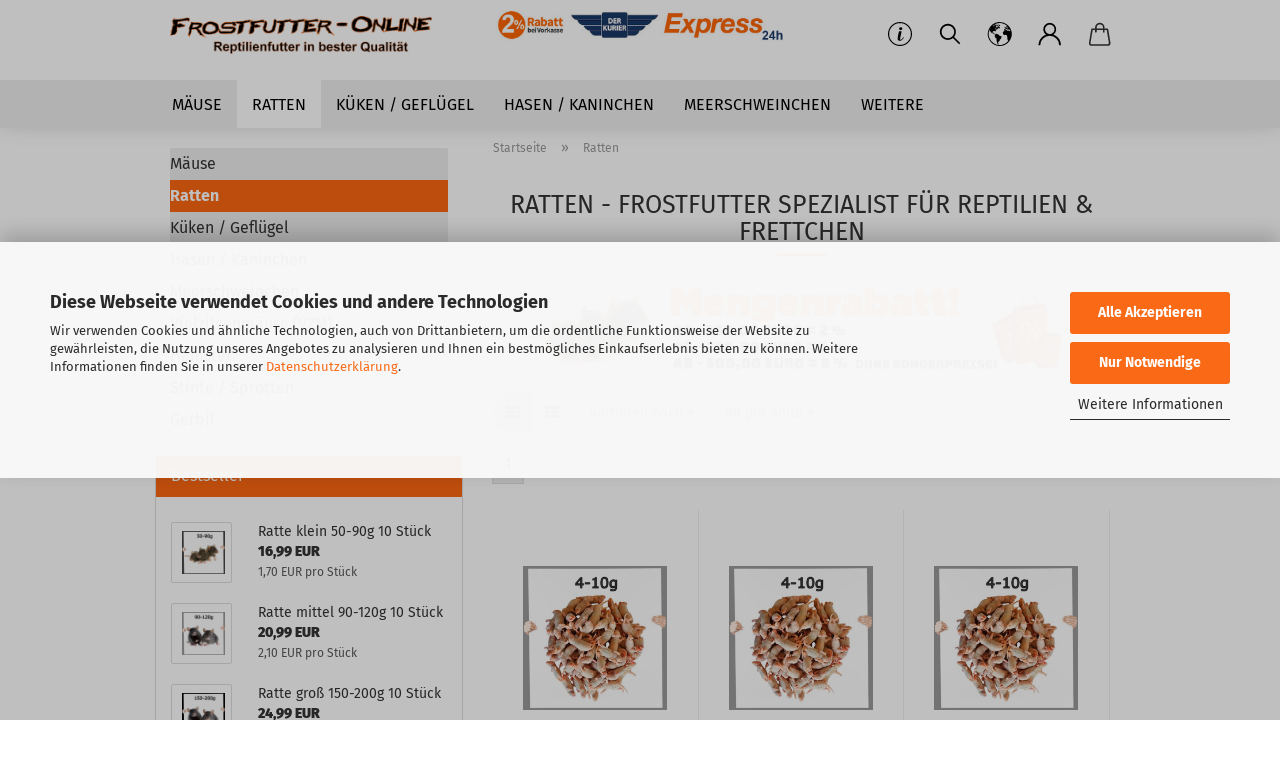

--- FILE ---
content_type: text/html; charset=UTF-8
request_url: https://www.frostfutter-online.de/ratten/
body_size: 20094
content:
<!DOCTYPE html>
 <html xmlns="http://www.w3.org/1999/xhtml" dir="ltr" lang="de">
 <head>
 <meta name="viewport" content="width=device-width, initial-scale=1, minimum-scale=1.0" />
 <meta http-equiv="Content-Type" content="text/html; charset=utf-8" />
 <meta name="language" content="de" />
 <meta name='revisit-after' content='7 days' />
 <meta name="keywords" content="frostfutter,futtermaus,futtertier" />
 <meta name="description" content="Ratten - Babymäuse, Mini Ratten auch XXL-Mäuse, Hasen, Küken, Hamster und Meerschweinchen - wir bieten Frostfutter in vielen Größen an" />
 <meta property="og:description" content="Ratten - Babymäuse, Mini Ratten auch XXL-Mäuse, Hasen, Küken, Hamster und Meerschweinchen - wir bieten Frostfutter in vielen Größen an" />
 <meta property="og:image" content="https://www.frostfutter-online.de/images/categories/og/" />
 <meta property="og:title" content="Ratten" />
 <meta property="og:type" content="product.group" />
 <title>Ratten - Frostfutter Spezialist für Reptilien &amp; Frettchen</title>
 <base href="https://www.frostfutter-online.de/" />
 <link rel="shortcut icon" href="https://www.frostfutter-online.de/images/logos/favicon.ico" type="image/x-icon" />
 <link rel="apple-touch-icon" href="https://www.frostfutter-online.de/images/logos/favicon.png" />
 <link id="main-css" type="text/css" rel="stylesheet" href="public/theme/styles/system/main.min.css?bust=1768479405" />
 <meta name="robots" content="index,follow" />
 <link rel="canonical" href="https://www.frostfutter-online.de/ratten/" />
 <meta property="og:url" content="https://www.frostfutter-online.de/ratten/">
 </head>
 <body class="page-index-type-c328 page-index-type-gm_boosted_category page-index-type-cat page-index-type-cPath"
 data-gambio-namespace="https://www.frostfutter-online.de/public/theme/javascripts/system"
 data-jse-namespace="https://www.frostfutter-online.de/JSEngine/build"
 data-gambio-controller="initialize"
 data-gambio-widget="input_number responsive_image_loader transitions header image_maps modal history dropdown core_workarounds anchor"
 data-input_number-separator=","
 data-xycons-namespace="https://www.frostfutter-online.de/GXModules/Xycons" >
 <div id="outer-wrapper" >
 <header id="header" class="navbar">
 <div class="inside">
 <div class="row">
 <div class="navbar-header">
 <a class="navbar-brand" href="https://www.frostfutter-online.de/" title="Frostfutter-Online">
 <img width="600" height="87"  id="main-header-logo" class="img-responsive" src="https://www.frostfutter-online.de/images/logos/frostfutter_online_logo.png" alt="Frostfutter-Online-Logo">
 </a>
 <button type="button" class="navbar-toggle cart-icon" data-toggle="cart">
 <svg width="24" xmlns="http://www.w3.org/2000/svg" viewBox="0 0 40 40"><defs><style>.cls-1{fill:none;}</style></defs><title>cart</title><g id="Ebene_2" data-name="Ebene 2"><g id="Ebene_1-2" data-name="Ebene 1"><path d="M31,13.66a1.08,1.08,0,0,0-1.07-1H26.08V11.28a6.31,6.31,0,0,0-12.62,0v1.36H9.27a1,1,0,0,0-1,1L5.21,32A3.8,3.8,0,0,0,9,35.8H30.19A3.8,3.8,0,0,0,34,31.94Zm-15.42-1V11.28a4.2,4.2,0,0,1,8.39,0v1.35Zm-1.06,5.59a1.05,1.05,0,0,0,1.06-1.06v-2.4H24v2.4a1.06,1.06,0,0,0,2.12,0v-2.4h2.84L31.86,32a1.68,1.68,0,0,1-1.67,1.68H9a1.67,1.67,0,0,1-1.68-1.61l2.94-17.31h3.19v2.4A1.06,1.06,0,0,0,14.51,18.22Z"/></g></g></svg>
 <span class="cart-products-count hidden">
 0
 </span>
 </button>
 </div>
 <div class="custom-container">
 <div class="inside">
 <div style="text-align: center;">
 <img loading=lazy width="850" height="115"  alt="Versand- &amp; Zahlungsbedingungen" class="img-responsive" src="images/startseite/header_express24.jpg" style="margin-top: 5px; margin-bottom: 5px;" title="Versand- &amp; Zahlungsbedingungen" />
</div>
 </div>
 </div>
 <div class="navbar-secondary hidden-xs">
 <div id="topbar-container">
 <div class="hidden-sm hidden-md hidden-lg top-mobile-search">
 <div class="navbar-search collapse">
 <form role="search" action="advanced_search_result.php" method="get" data-gambio-widget="live_search">
 <div class="navbar-search-input-group input-group">
 <input type="text" id="search-field-input" name="keywords" placeholder="Suche..." class="form-control search-input" autocomplete="off" />
 <button aria-label="Suche..." type="submit">
 <img loading=lazy src="public/theme/images/svgs/search.svg" class="gx-search-input svg--inject" alt="search icon">
 </button>
 <label for="search-field-input" class="control-label sr-only">Suche...</label>
 </div>
 <input type="hidden" value="1" name="inc_subcat" />
 <div class="search-result-container"></div>
 </form>
 </div>
 </div>
 <div class="">
 <nav class="navbar-inverse" data-gambio-widget="menu link_crypter" data-menu-switch-element-position="false" data-menu-events='{"desktop": ["click"], "mobile": ["click"]}' data-menu-ignore-class="dropdown-menu">
 <ul class="nav navbar-nav">
 <li class="dropdown navbar-topbar-item hidden-xs">
 <a href="#" class="dropdown-toggle" data-toggle-hover="dropdown">
 <svg xmlns="http://www.w3.org/2000/svg" viewBox="0 0 40 40"><defs><style>.cls-1{fill:none;}</style></defs><g id="Ebene_2" data-name="Ebene 2"><g id="Ebene_1-2" data-name="Ebene 1"><path d="M25.2,24.46c-2,5.47-9.65,6.94-8.23-.15l1.67-8h3.5c-.81,4.28-1.39,6.89-2,9.88s3.19.79,4.06-1.7ZM19.45,14.31a2,2,0,0,1-.53-1.42,2.13,2.13,0,0,1,.58-1.42A2,2,0,0,1,21,10.89a1.85,1.85,0,0,1,1.39.58A1.91,1.91,0,0,1,23,12.89a1.88,1.88,0,0,1-.63,1.42,2,2,0,0,1-1.45.55A1.94,1.94,0,0,1,19.45,14.31Z"/><path d="M20,5.5A14.5,14.5,0,1,1,5.5,20,14.51,14.51,0,0,1,20,5.5M20,4A16,16,0,1,0,36,20,16,16,0,0,0,20,4Z"/></g></g></svg>
 </a>
 <ul id="secondaryNavigation" class="dropdown-menu">
 <li>
 <a title=" Abstellgenehmigung" href="https://www.frostfutter-online.de/info/abstellgenehmigung.html"
 >
 Abstellgenehmigung
 </a>
 </li>
 <li>
 <a title=" Ladenlokal" href="https://www.frostfutter-online.de/info/zeiten.html"
 >
 Ladenlokal
 </a>
 </li>
 <li>
 <a title=" Börsentermine" href="https://www.frostfutter-online.de/info/boersentermine.html"
 >
 Börsentermine
 </a>
 </li>
 </ul>
 <script id="secondaryNavigation-menu-template" type="text/mustache">
 <ul id="secondaryNavigation" class="dropdown-menu">
 <li v-for="(item, index) in items">
 <a href="javascript:;" :title="item.title" @click="goTo(item.content)">
 {{item.title}}
 </a>
 </li>
 </ul>
 </script>
 </li>
 <li class="navbar-topbar-item topbar-search hidden-xs">
 <a aria-label="Suchen" href="#" title="Suchen">
 <svg xmlns="http://www.w3.org/2000/svg" viewBox="0 0 40 40">
 <g data-name="Ebene 2">
 <g data-name="Ebene 1">
 <rect class="cls-1" width="40" height="40"/>
 <path d="M33.34,31.74,25.49,23.9a10.73,10.73,0,1,0-1.59,1.59l7.84,7.85a.59.59,0,0,0,.8,0l.8-.8A.59.59,0,0,0,33.34,31.74ZM17.19,25.63a8.44,8.44,0,1,1,8.44-8.44A8.45,8.45,0,0,1,17.19,25.63Z"/>
 </g>
 </g>
 </svg>
 </a>
 <ul class="level_2 dropdown-menu">
 <li class="search-dropdown">
 <div class="navbar-search collapse">
 <form role="search" action="advanced_search_result.php" method="get" data-gambio-widget="live_search">
 <div class="navbar-search-input-group input-group">
 <input type="text" id="search-field-input" name="keywords" placeholder="Suche..." class="form-control search-input" autocomplete="off" />
 <button aria-label="Suche..." type="submit">
 <img loading=lazy src="public/theme/images/svgs/search.svg" class="gx-search-input svg--inject" alt="search icon">
 </button>
 <label for="search-field-input" class="control-label sr-only">Suche...</label>
 </div>
 <input type="hidden" value="1" name="inc_subcat" />
 <div class="search-result-container"></div>
 </form>
 </div>
 </li>
 </ul>
 </li>
 <li class="dropdown navbar-topbar-item first">
 <a href="#" aria-label="Lieferland" title="Lieferland" role="button" class="dropdown-toggle" data-toggle-hover="dropdown">
 <span class="hidden-xs">
 <svg width="24" xmlns="http://www.w3.org/2000/svg" viewBox="0 0 40 40"><defs><style>.cls-1{fill:none;}</style></defs><title></title><g id="Ebene_2" data-name="Ebene 2"><g id="Ebene_1-2" data-name="Ebene 1"><polygon points="27.01 11.12 27.04 11.36 26.68 11.43 26.63 11.94 27.06 11.94 27.63 11.88 27.92 11.53 27.61 11.41 27.44 11.21 27.18 10.8 27.06 10.21 26.58 10.31 26.44 10.52 26.44 10.75 26.68 10.91 27.01 11.12"/><polygon points="26.6 11.31 26.62 10.99 26.34 10.87 25.94 10.96 25.65 11.44 25.65 11.74 25.99 11.74 26.6 11.31"/><path d="M18.47,12.66l-.09.22H18v.22h.1l0,.11.25,0,.16-.1.05-.21h.21l.08-.17-.19,0Z"/><polygon points="17.38 13.05 17.37 13.27 17.67 13.24 17.7 13.03 17.52 12.88 17.38 13.05"/><path d="M35.68,19.83a12.94,12.94,0,0,0-.07-1.39,15.83,15.83,0,0,0-1.06-4.35l-.12-.31a16,16,0,0,0-3-4.63l-.25-.26c-.24-.25-.48-.49-.73-.72a16,16,0,0,0-21.59.07,15.08,15.08,0,0,0-1.83,2,16,16,0,1,0,28.21,13.5c.08-.31.14-.62.2-.94a16.2,16.2,0,0,0,.25-2.8C35.69,19.94,35.68,19.89,35.68,19.83Zm-3-6.39.1-.1c.12.23.23.47.34.72H33l-.29,0Zm-2.31-2.79V9.93c.25.27.5.54.73.83l-.29.43h-1L29.73,11ZM11.06,8.87v0h.32l0-.1h.52V9l-.15.21h-.72v-.3Zm.51.72.35-.06s0,.32,0,.32l-.72.05-.14-.17Zm22.12,6.35H32.52l-.71-.53-.75.07v.46h-.24l-.26-.19-1.3-.33v-.84l-1.65.13L27.1,15h-.65l-.32,0-.8.44v.83l-1.62,1.17.14.51h.33l-.09.47-.23.09,0,1.24,1.41,1.6h.61l0-.1H27l.32-.29h.62l.34.34.93.1-.12,1.23,1,1.82-.54,1,0,.48.43.43v1.17l.56.76v1h.49a14.67,14.67,0,0,1-24.9-15V13.8l.52-.64c.18-.35.38-.68.59-1l0,.27-.61.74c-.19.35-.36.72-.52,1.09v.84l.61.29v1.16l.58,1,.48.08.06-.35-.56-.86-.11-.84h.33l.14.86.81,1.19L8.31,18l.51.79,1.29.31v-.2l.51.07,0,.37.4.07.62.17.88,1,1.12.09.11.91-.76.54,0,.81-.11.5,1.11,1.4.09.47s.4.11.45.11.9.65.9.65v2.51l.31.09-.21,1.16.51.68-.09,1.15.67,1.19.87.76.88,0,.08-.29-.64-.54,0-.27.11-.32,0-.34h-.44l-.22-.28.36-.35,0-.26-.4-.11,0-.25.58-.08.87-.42.29-.54.92-1.17-.21-.92L20,27l.84,0,.57-.45.18-1.76.63-.8.11-.52-.57-.18-.38-.62H20.09l-1-.39,0-.74L18.67,21l-.93,0-.53-.84-.48-.23,0,.26-.87.05-.32-.44-.9-.19-.74.86-1.18-.2-.08-1.32-.86-.14.35-.65-.1-.37-1.12.75-.71-.09-.25-.55.15-.57.39-.72.9-.45H13.1v.53l.63.29L13.67,16l.45-.45L15,15l.06-.42L16,13.6l1-.53L16.86,13l.65-.61.24.06.11.14.25-.28.06,0-.27,0-.28-.09v-.27l.15-.12h.32l.15.07.12.25.16,0v0h0L19,12l.07-.22.25.07v.24l-.24.16h0l0,.26.82.25h.19v-.36l-.65-.29,0-.17.54-.18,0-.52-.56-.34,0-.86-.77.37h-.28l.07-.65-1-.25L17,9.83v1l-.78.25-.31.65-.34.06v-.84l-.73-.1-.36-.24-.15-.53,1.31-.77.64-.2.06.43h.36l0-.22.37-.05V9.17l-.16-.07,0-.22.46,0,.27-.29,0,0h0l.09-.09,1-.12.43.36L18,9.28l1.42.33.19-.47h.62l.22-.42L20,8.61V8.09l-1.38-.61-.95.11-.54.28,0,.68-.56-.08-.09-.38.54-.49-1,0-.28.09L15.68,8l.37.06L16,8.39l-.62,0-.1.24-.9,0a2.22,2.22,0,0,0-.06-.51l.71,0,.54-.52-.3-.15-.39.38-.65,0-.39-.53H13L12.12,8h.79l.07.24-.2.19.88,0,.13.32-1,0-.05-.24-.62-.14-.33-.18h-.74A14.66,14.66,0,0,1,29.38,9l-.17.32-.68.26-.29.31.07.36.35,0,.21.53.6-.24.1.7h-.18l-.49-.07-.55.09-.53.75-.76.12-.11.65.32.07-.1.42-.75-.15-.69.15-.15.39.12.8.41.19h.68l.46,0,.14-.37.72-.93.47.1.47-.42.08.32,1.15.78-.14.19-.52,0,.2.28.32.07.37-.16V14l.17-.09-.13-.14-.77-.42-.2-.57h.64l.2.2.55.47,0,.57.57.61.21-.83.39-.22.08.68.38.42h.76a12.23,12.23,0,0,1,.4,1.16ZM12.42,11.27l.38-.18.35.08-.12.47-.38.12Zm2,1.1v.3h-.87l-.33-.09.08-.21.42-.18h.58v.18Zm.41.42v.29l-.22.14-.27,0v-.48Zm-.25-.12v-.35l.3.28Zm.14.7v.29l-.21.21h-.47l.08-.32.22,0,0-.11Zm-1.16-.58h.48l-.62.87-.26-.14.06-.37Zm2,.48v.29h-.46L15,13.37v-.26h0Zm-.43-.39.13-.14.23.14-.18.15Zm18.79,3.8,0-.06c0,.09,0,.17.05.25Z"/><path d="M6.18,13.8v.45c.16-.37.33-.74.52-1.09Z"/></g></g></svg>
 <span class="topbar-label"></span>
 </span>
 <span class="visible-xs-block">
 <span class="topbar-label">&nbsp;Lieferland</span>
 </span>
 </a>
 <ul class="level_2 dropdown-menu">
 <li>
 <form action="/ratten/" method="POST" class="form-horizontal">
 <div class="form-group">
 <label for="countries-switch-dropdown" style="display: inline">Lieferland
 <select id="countries-switch-dropdown" name="switch_country" class="form-control">
 <option value="BE" >Belgien</option>
 <option value="DE" selected>Deutschland</option>
 <option value="FR" >Frankreich</option>
 <option value="LU" >Luxemburg</option>
 <option value="NL" >Niederlande</option>
 <option value="AT" >Österreich</option>
 </select>
 </label>
 </div>
 <div class="dropdown-footer row">
 <input type="submit" class="btn btn-primary btn-block" value="Speichern" title="Speichern" />
 </div>
 </form>
 </li>
 </ul>
 </li>
 <li class="dropdown navbar-topbar-item">
 <a title="Anmeldung" href="/ratten/#" class="dropdown-toggle" data-toggle-hover="dropdown" role="button" aria-label="Kundenlogin">
 <span class="language-code hidden-xs">
 <svg width="24" xmlns="http://www.w3.org/2000/svg" viewBox="0 0 40 40"><defs><style>.cls-1{fill:none;}</style></defs><title></title><g id="Ebene_2" data-name="Ebene 2"><g id="Ebene_1-2" data-name="Ebene 1"><path d="M30.21,24.43a15,15,0,0,0-5.68-3.56,8.64,8.64,0,1,0-9.78,0,15,15,0,0,0-5.68,3.56A14.87,14.87,0,0,0,4.7,35H7a12.61,12.61,0,0,1,25.22,0h2.34A14.88,14.88,0,0,0,30.21,24.43ZM19.64,20.06A6.31,6.31,0,1,1,26,13.75,6.31,6.31,0,0,1,19.64,20.06Z"/></g></g></svg>
 </span>
 <span class="visible-xs-inline">
 <span class="fa fa-user-o"></span>
 </span>
 <span class="topbar-label">Kundenlogin</span>
 </a>
 <ul class="dropdown-menu dropdown-menu-login arrow-top">
 <li class="arrow"></li>
 <li class="dropdown-header hidden-xs">Kundenlogin</li>
 <li>
 <form action="https://www.frostfutter-online.de/login.php?action=process" method="post" class="form-horizontal">
 <input type="hidden" name="return_url" value="https://www.frostfutter-online.de/ratten/">
 <input type="hidden" name="return_url_hash" value="dcf9a9372d386fa83b8ae4bba360ad86848aeb18a30273546d9ab80c30b33872">
 <div class="form-group">
 <label for="box-login-dropdown-login-username" class="form-control sr-only">E-Mail</label>
 <input
 autocomplete="username"
 type="email"
 id="box-login-dropdown-login-username"
 class="form-control"
 placeholder="E-Mail"
 name="email_address"
 aria-label="E-Mail"
 oninput="this.setCustomValidity('')"
 oninvalid="this.setCustomValidity('Bitte geben Sie eine korrekte Emailadresse ein')"
 />
 </div>
 <div class="form-group password-form-field" data-gambio-widget="show_password">
 <label for="box-login-dropdown-login-password" class="form-control sr-only">Passwort</label>
 <input autocomplete="current-password" type="password" id="box-login-dropdown-login-password" class="form-control" placeholder="Passwort" name="password" />
 <button class="btn show-password hidden" type="button">
 <i class="fa fa-eye" aria-hidden="true"></i>
 <span class="sr-only">Toggle Password View</span>
 </button>
 </div>
 <div class="dropdown-footer row">
 <input type="submit" class="btn btn-primary btn-block" value="Anmelden" />
 <ul>
 <li>
 <a title="Konto erstellen" href="https://www.frostfutter-online.de/shop.php?do=CreateRegistree">
 Konto erstellen
 </a>
 </li>
 <li>
 <a title="Passwort vergessen?" href="https://www.frostfutter-online.de/password_double_opt.php">
 Passwort vergessen?
 </a>
 </li>
 </ul>
 </div>
 </form>
 </li>
 </ul>
 </li>
 <li class="dropdown navbar-topbar-item topbar-cart" data-gambio-widget="cart_dropdown">
 <a
 title="Warenkorb"
 aria-label="Warenkorb"
 role="button"
 class="dropdown-toggle"
 href="/ratten/#"
 data-toggle="cart"
 >
 <span class="cart-info-wrapper">
 <svg width="24" xmlns="http://www.w3.org/2000/svg" viewBox="0 0 40 40"><defs><style>.cls-1{fill:none;}</style></defs><title></title><g id="Ebene_2" data-name="Ebene 2"><g id="Ebene_1-2" data-name="Ebene 1"><path d="M31,13.66a1.08,1.08,0,0,0-1.07-1H26.08V11.28a6.31,6.31,0,0,0-12.62,0v1.36H9.27a1,1,0,0,0-1,1L5.21,32A3.8,3.8,0,0,0,9,35.8H30.19A3.8,3.8,0,0,0,34,31.94Zm-15.42-1V11.28a4.2,4.2,0,0,1,8.39,0v1.35Zm-1.06,5.59a1.05,1.05,0,0,0,1.06-1.06v-2.4H24v2.4a1.06,1.06,0,0,0,2.12,0v-2.4h2.84L31.86,32a1.68,1.68,0,0,1-1.67,1.68H9a1.67,1.67,0,0,1-1.68-1.61l2.94-17.31h3.19v2.4A1.06,1.06,0,0,0,14.51,18.22Z"/></g></g></svg>
 <span class="topbar-label">
 <br />
 <span class="products">
 0,00 EUR
 </span>
 </span>
 <span class="cart-products-count edge hidden">
 </span>
 </span>
 </a>
 </li>
 <li class="navbar-topbar-item visible-xs">
 <a title=" Abstellgenehmigung" href="https://www.frostfutter-online.de/info/abstellgenehmigung.html"
 >
 <span class="fa fa-arrow-circle-right"></span>
 &nbsp; Abstellgenehmigung
 </a>
 </li>
 <li class="navbar-topbar-item visible-xs">
 <a title=" Ladenlokal" href="https://www.frostfutter-online.de/info/zeiten.html"
 >
 <span class="fa fa-arrow-circle-right"></span>
 &nbsp; Ladenlokal
 </a>
 </li>
 <li class="navbar-topbar-item visible-xs">
 <a title=" Börsentermine" href="https://www.frostfutter-online.de/info/boersentermine.html"
 >
 <span class="fa fa-arrow-circle-right"></span>
 &nbsp; Börsentermine
 </a>
 </li>
 </ul>
 </nav>
 </div>
 </div>
 </div>
 </div>
 </div>
 <div id="offcanvas-cart-overlay"></div>
 <div id="offcanvas-cart-content">
 <button aria-label="Warenkorb schließen" data-toggle="cart" class="offcanvas-cart-close c-hamburger c-hamburger--htx">
 <span></span>
 Menü
 </button>
 <ul class="dropdown-menu arrow-top cart-dropdown cart-empty">
 <li class="arrow"></li>
 <script>
 function ga4ViewCart() {
 console.log('GA4 is disabled');
 }
 </script>
 <li class="cart-dropdown-inside">
 <div class="cart-empty">
 Sie haben noch keine Artikel in Ihrem Warenkorb.
 </div>
 </li>
 </ul>
 </div>
 <noscript>
 <div class="alert alert-danger noscript-notice" role="alert">
 JavaScript ist in Ihrem Browser deaktiviert. Aktivieren Sie JavaScript, um alle Funktionen des Shops nutzen und alle Inhalte sehen zu können.
 </div>
 </noscript>
 <div id="categories">
 <div class="navbar-collapse collapse">
 <nav class="navbar-default navbar-categories" data-gambio-widget="menu">
 <ul class="level-1 nav navbar-nav">
 <li class="level-1-child" data-id="326">
 <a class="dropdown-toggle" href="https://www.frostfutter-online.de/maeuse/" title="Mäuse">
 Mäuse
 </a>
 </li>
 <li class="level-1-child active" data-id="328">
 <a class="dropdown-toggle" href="https://www.frostfutter-online.de/ratten/" title="Ratten">
 Ratten
 </a>
 </li>
 <li class="level-1-child" data-id="342">
 <a class="dropdown-toggle" href="https://www.frostfutter-online.de/kueken/" title="Küken / Geflügel">
 Küken / Geflügel
 </a>
 </li>
 <li class="level-1-child" data-id="343">
 <a class="dropdown-toggle" href="https://www.frostfutter-online.de/hasen/" title="Hasen / Kaninchen">
 Hasen / Kaninchen
 </a>
 </li>
 <li class="level-1-child" data-id="344">
 <a class="dropdown-toggle" href="https://www.frostfutter-online.de/meerschweinchen/" title="Meerschweinchen">
 Meerschweinchen
 </a>
 </li>
 <li class="level-1-child" data-id="350">
 <a class="dropdown-toggle" href="https://www.frostfutter-online.de/vielzitzenmaeuse/" title="Vielzitzenmäuse (VZM)">
 Vielzitzenmäuse (VZM)
 </a>
 </li>
 <li class="level-1-child" data-id="352">
 <a class="dropdown-toggle" href="https://www.frostfutter-online.de/hamster/" title="Hamster">
 Hamster
 </a>
 </li>
 <li class="level-1-child" data-id="358">
 <a class="dropdown-toggle" href="https://www.frostfutter-online.de/stinte/" title="Stinte / Sprotten">
 Stinte / Sprotten
 </a>
 </li>
 <li class="level-1-child" data-id="359">
 <a class="dropdown-toggle" href="https://www.frostfutter-online.de/gerbil/" title="Gerbil">
 Gerbil
 </a>
 </li>
 <li id="mainNavigation" class="custom custom-entries hidden-xs">
 </li>
 <script id="mainNavigation-menu-template" type="text/mustache">
 <li id="mainNavigation" class="custom custom-entries hidden-xs">
 <a v-for="(item, index) in items" href="javascript:;" @click="goTo(item.content)">
 {{item.title}}
 </a>
 </li>
 </script>
 <li class="dropdown dropdown-more" style="display: none">
 <a class="dropdown-toggle" href="#" title="">
 Weitere
 </a>
 <ul class="level-2 dropdown-menu ignore-menu"></ul>
 </li>
 </ul>
 </nav>
 </div>
 </div>
 </header>
 <button id="meco-overlay-menu-toggle" aria-label="Warenkorb schließen" data-toggle="menu" class="c-hamburger c-hamburger--htx visible-xs-block">
 <span></span> Menü
 </button>
 <div id="meco-overlay-menu">
 <div class="meco-overlay-menu-search">
 <div class=" collapse">
 <form role="search" action="advanced_search_result.php" method="get" data-gambio-widget="live_search">
 <div class="- ">
 <input type="text" id="search-field-input-overlay" name="keywords" placeholder="Suche..." class="form-control search-input" autocomplete="off" />
 <button aria-label="Suche..." type="submit">
 <img loading=lazy src="public/theme/images/svgs/search.svg" class="gx-search-input svg--inject" alt="search icon">
 </button>
 <label for="search-field-input-overlay" class="control-label sr-only">Suche...</label>
 </div>
 <input type="hidden" value="1" name="inc_subcat" />
 <div class="search-result-container"></div>
 </form>
 </div>
 </div>
 </div>
 <div id="wrapper">
 <div class="row">
 <div id="main">
 <div class="main-inside">
 <script type="application/ld+json">{"@context":"https:\/\/schema.org","@type":"BreadcrumbList","itemListElement":[{"@type":"ListItem","position":1,"name":"Startseite","item":"https:\/\/www.frostfutter-online.de\/"},{"@type":"ListItem","position":2,"name":"Ratten","item":"https:\/\/www.frostfutter-online.de\/ratten\/"}]}</script>
 <div id="breadcrumb_navi">
 <span class="breadcrumbEntry">
 <a href="https://www.frostfutter-online.de/" class="headerNavigation" >
 <span aria-label="Startseite">Startseite</span>
 </a>
 </span>
 <span class="breadcrumbSeparator"> &raquo; </span> <span class="breadcrumbEntry">
 <span aria-label="Ratten">Ratten</span>
 </span>
 </div>
 <div id="shop-top-banner">
 </div>
 <div id="categories-below-breadcrumb_328" data-gx-content-zone="categories-below-breadcrumb_328" class="gx-content-zone">
<style>
 #textbox-4v65xecde {
 background: rgba(255, 255, 255, 0);
 border-top-width: 0px;
 border-right-width: 0px;
 border-bottom-width: 0px;
 border-left-width: 0px;
 border-style: none;
 border-color: red;
 }
 #column-id-pwts3g3u5 {
 background: rgba(255, 255, 255, 0);
 border-top-width: 0px;
 border-right-width: 0px;
 border-bottom-width: 0px;
 border-left-width: 0px;
 border-style: none;
 border-color: red;
 }
</style>
<div class="container-fluid">
 <div id="textbox-4v65xecde" class="gx-content-zone-row row textbox-46xo5hv47">
 <div id="column-id-pwts3g3u5" class="gx-content-zone-col col-md-12">
 </div>
 </div>
</div>
</div>
 <div class="filter-selection-container hidden">
 <p><strong>Aktueller Filter</strong></p>
 </div>
 <h1>Ratten - Frostfutter Spezialist für Reptilien &amp; Frettchen</h1>
 <div class="categories-description-container">
 <p class="text-center"><img loading=lazy width="1400" height="200"  alt="Ratten Frostfutter Mengenrabatt ..." class="img-responsive" src="images/ratten.jpg" title="Ratten Frostfutter Mengenrabatt ..." /></p>
 </div>
 <div class="productlisting-filter-container"
 data-gambio-widget="product_listing_filter"
 data-product_listing_filter-target=".productlist-viewmode">
 <form name="panel"
 action="/ratten/"
 method="get" >
 <input type="hidden" name="view_mode" value="tiled" />
 <div class="row">
 <div class="col-xs-12 col-lg-6">
 <div class="productlisting-filter-hiddens">
 </div>
 <div class="jsPanelViewmode panel-viewmode clearfix productlist-viewmode-grid btn-group">
 <a href="/"
 role="button"
 class="btn btn-default jsProductListingGrid productlisting-listing-grid active"
 data-product_listing_filter-add="productlist-viewmode-grid"
 data-product_listing_filter-url-param="tiled"
 rel="nofollow"
 aria-label="Kachelansicht"
 title="Kachelansicht"> <i class="fa fa-th"></i> </a> <a href="/"
 role="button"
 class="btn btn-default jsProductListingList productlisting-listing-list"
 data-product_listing_filter-add="productlist-viewmode-list"
 data-product_listing_filter-url-param="default"
 rel="nofollow"
 aria-label="Listenansicht"
 title="Listenansicht">
 <i class="fa fa-th-list"></i> </a>
 </div>
 <a href="#filterbox-container"
 class="btn btn-default filter-button js-open-modal hidden-sm hidden-md hidden-lg"
 data-modal-type="alert"
 data-modal-settings='{"title": "FILTER", "dialogClass": "box-filter"}'
 rel="nofollow">
 <i class="fa fa-filter"></i>
 <span class="sr-only">FILTER</span>
 </a>
 <div class="btn-group dropdown custom-dropdown" data-dropdown-shorten="null">
 <button type="button" role="combobox" class="btn btn-default dropdown-toggle" aria-label="Sortiere Artikel nach" aria-expanded="false" aria-haspopup="listbox" aria-controls="sort-listing-panel">
 <span class="dropdown-name">
 Sortieren nach
 </span> <span class="caret"></span>
 </button>
 <ul id="sort-listing-panel" class="dropdown-menu">
 <li><a data-rel="price_asc"
 href="/"
 rel="nofollow"
 role="button"
 aria-label="Preis aufsteigend"
 title="Preis aufsteigend">Preis aufsteigend</a>
 </li>
 <li><a data-rel="price_desc"
 href="/"
 rel="nofollow"
 role="button"
 aria-label="Preis absteigend"
 title="Preis absteigend">Preis absteigend</a></li>
 <li class="divider"></li>
 <li><a data-rel="name_asc"
 href="/"
 rel="nofollow"
 role="button"
 aria-label="Name aufsteigend"
 title="Name aufsteigend">Name aufsteigend</a>
 </li>
 <li><a data-rel="name_desc"
 href="/"
 rel="nofollow"
 role="button"
 aria-label="Name absteigend"
 title="Name absteigend">Name absteigend</a>
 </li>
 <li class="divider"></li>
 <li><a data-rel="date_asc"
 href="/"
 rel="nofollow"
 role="button"
 aria-label="Einstelldatum aufsteigend"
 title="Einstelldatum aufsteigend">Einstelldatum aufsteigend</a>
 </li>
 <li><a data-rel="date_desc"
 href="/"
 rel="nofollow"
 role="button"
 aria-label="Einstelldatum absteigend"
 title="Einstelldatum absteigend">Einstelldatum absteigend</a>
 </li>
 <li class="divider"></li>
 <li><a data-rel="shipping_asc"
 href="/"
 rel="nofollow"
 role="button"
 aria-label="Lieferzeit aufsteigend"
 title="Lieferzeit aufsteigend">Lieferzeit aufsteigend</a></li>
 <li><a data-rel="shipping_desc"
 href="/"
 rel="nofollow"
 role="button"
 aria-label="Lieferzeit absteigend"
 title="Lieferzeit absteigend">Lieferzeit absteigend</a></li>
 </ul>
 <label for="sort-listing-option-panel" class="form-control sr-only">Sortieren nach </label>
 <select id="sort-listing-option-panel" name="listing_sort" class="jsReload input-select">
 <option value="" selected="selected">Sortieren nach </option>
 <option value="price_asc">Preis aufsteigend</option>
 <option value="price_desc">Preis absteigend</option>
 <option value="name_asc">Name aufsteigend</option>
 <option value="name_desc">Name absteigend</option>
 <option value="date_asc">Einstelldatum aufsteigend</option>
 <option value="date_desc">Einstelldatum absteigend</option>
 <option value="shipping_asc">Lieferzeit aufsteigend</option>
 <option value="shipping_desc">Lieferzeit absteigend</option>
 </select>
 </div>
 <div class="btn-group dropdown custom-dropdown" data-dropdown-shorten="null">
 <button type="button" role="combobox" class="btn btn-default dropdown-toggle" aria-label="Artikel pro Seite" aria-expanded="false" aria-haspopup="listbox" aria-controls="items-per-page-panel">
 <span class="dropdown-name">
 80 pro Seite
 </span> <span class="caret"></span>
 </button>
 <ul id="items-per-page-panel" class="dropdown-menu">
 <li> <a data-rel="80" href="/" role="button" aria-label="80 pro Seite" title="80 pro Seite" rel="nofollow">80 pro Seite</a></li>
 <li> <a data-rel="160" href="/" role="button" aria-label="160 pro Seite" title="160 pro Seite" rel="nofollow">160 pro Seite</a></li>
 <li> <a data-rel="240" href="/" role="button" aria-label="240 pro Seite" title="240 pro Seite" rel="nofollow">240 pro Seite</a></li>
 <li> <a data-rel="480" href="/" role="button" aria-label="480 pro Seite" title="480 pro Seite" rel="nofollow">480 pro Seite</a></li>
 <li> <a data-rel="960" href="/" role="button" aria-label="960 pro Seite" title="960 pro Seite" rel="nofollow">960 pro Seite</a></li>
 </ul>
 <label for="items-per-page-dropdown-option-panel" class="form-control sr-only"> pro Seite</label>
 <select id="items-per-page-dropdown-option-panel" name="listing_count" class="jsReload input-select">
 <option value="80">80 pro Seite</option>
 <option value="160">160 pro Seite</option>
 <option value="240">240 pro Seite</option>
 <option value="480">480 pro Seite</option>
 <option value="960">960 pro Seite</option>
 </select>
 </div>
 </div>
 <div class="col-xs-12 col-lg-6">
 <div class="panel-pagination text-right">
 <nav>
 <ul class="pagination">
 <li>
 </li><li>
 <span class="active">1</span>
 </li><li>
 </li>
 </ul>
 </nav>
 </div>
 </div>
 </div>
 </form>
 </div>
 <div class="container-fluid"
 data-gambio-widget="product_hover"
 data-product_hover-scope=".productlist-viewmode-grid">
 <div class="row product-filter-target productlist productlist-viewmode productlist-viewmode-grid"
 data-gambio-widget="cart_handler">
 <div class="product-container"
 data-index="productlist_8808">
 <form class="product-tile no-status-check">
 <div class="inside">
 <div class="content-container">
 <div class="content-container-inner">
 <figure class="image" id="productlist_8808_img">
 <span title="Babyratten 4-10g 10 Stück" class="product-hover-main-image product-image">
 <a href="https://www.frostfutter-online.de/ratten/frostfutter-babyratten-4-10g-10verpackung.html">
 <img width="500" height="500"  src="images/product_images/info_images/baby_ratten_bis_10g_10_stueck.jpg" alt="Frostfutter Babyratten 4-10g 10 Stück" loading="lazy">
 </a>
 </span>
 </figure>
 <div class="title-description">
 <div class="title">
 <a href="https://www.frostfutter-online.de/ratten/frostfutter-babyratten-4-10g-10verpackung.html" title="Babyratten - Frostfutter für Schlangen, Echsen, Greifvögel, Bengalkatzen &..." class="product-url ">
 Babyratten 4-10g 10 Stück
 </a>
 </div>
 <div class="shipping hidden visible-list">
 <div class="shipping-info-short">
 Lieferzeit:
 <img loading=lazy width="10" height="10"  src="images/icons/status/green.png" alt="Versandfertig 1-3 Tage" title="Versandfertig 1-3 Tage" />
 Versandfertig 1-3 Tage
 </div>
 <br />
 <span class="products-details-weight-container">
 Versandgewicht:
 <span>0,1</span>
 kg je
 Stück
 </span>
 </div>
 </div>
 <div class="price-tax">
 <div class="price">
 <span class="current-price-container" title="Babyratten - Frostfutter für Schlangen, Echsen, Greifvögel, Bengalkatzen &...">
 7,49 EUR
 <br />
 <span class="gm_products_vpe products-vpe">
 0,75 EUR pro Stück
 </span>
 </span>
 </div>
 <div class="shipping hidden visible-flyover">
 <div class="shipping-info-short">
 Lieferzeit:
 <img loading=lazy width="10" height="10"  src="images/icons/status/green.png" alt="Versandfertig 1-3 Tage" title="Versandfertig 1-3 Tage" />
 Versandfertig 1-3 Tage
 </div>
 </div>
 <div class="additional-container">
 </div>
 <div class="tax-shipping-hint hidden-grid">
 <div class="tax">inkl. 19% MwSt. zzgl.
 <a class="gm_shipping_link lightbox_iframe" href="https://www.frostfutter-online.de/popup/versand-und-zahlungsbedingungen.html"
 target="_self"
 rel="nofollow"
 data-modal-settings='{"title":"Versand", "sectionSelector": ".content_text", "bootstrapClass": "modal-lg"}'>
 <span style="text-decoration:underline">Versand</span>
 </a></div>
 </div>
 <div class="cart-error-msg alert alert-danger hidden hidden-grid" role="alert"></div>
 <div class="button-input hidden-grid" data-gambio-widget="input_number">
 <div class="row">
 <div class="col-xs-12 col-lg-3 quantity-input" data-gambio-widget="input_number">
 <input type="text" name="products_qty" id="gm_attr_calc_qty_8808" class="form-control js-calculate-qty gm_listing_form gm_class_input" value="1" />
 </div>
 <div class="col-xs-12 col-lg-9">
 <button class="btn btn-primary btn-buy btn-block pull-right js-btn-add-to-cart"
 type="submit"
 name="btn-add-to-cart"
 title="In den Warenkorb">
 In den Warenkorb
 </button>
 </div>
 </div>
 <input type="hidden" name="products_id" value="8808" />
 </div>
 </div>
 </div>
 </div>
 </div>
 </form>
 </div>
 <div class="product-container"
 data-index="productlist_8226">
 <form class="product-tile no-status-check">
 <div class="inside">
 <div class="content-container">
 <div class="content-container-inner">
 <figure class="image" id="productlist_8226_img">
 <span title="Babyratten 4-10g 25 Stück" class="product-hover-main-image product-image">
 <a href="https://www.frostfutter-online.de/ratten/frostfutter-babyratten-4-10g-25verpackung.html">
 <img width="500" height="500"  src="images/product_images/info_images/baby_ratten_bis_10g_25_stueck.jpg" alt="Frostfutter Babyratten 4-10g 25 Stück" loading="lazy">
 </a>
 </span>
 <div class="ribbons">
 <div class="ribbon-recommendation">
 <span>TOP</span>
 </div>
 </div>
 </figure>
 <div class="title-description">
 <div class="title">
 <a href="https://www.frostfutter-online.de/ratten/frostfutter-babyratten-4-10g-25verpackung.html" title="Babyratten - Frostfutter für Schlangen, Echsen, Greifvögel, Bengalkatzen &..." class="product-url ">
 Babyratten 4-10g 25 Stück
 </a>
 </div>
 <div class="shipping hidden visible-list">
 <div class="shipping-info-short">
 Lieferzeit:
 <img loading=lazy width="10" height="10"  src="images/icons/status/green.png" alt="Versandfertig 1-3 Tage" title="Versandfertig 1-3 Tage" />
 Versandfertig 1-3 Tage
 </div>
 <br />
 <span class="products-details-weight-container">
 Versandgewicht:
 <span>0,25</span>
 kg je
 Stück
 </span>
 </div>
 </div>
 <div class="price-tax">
 <div class="price">
 <span class="current-price-container" title="Babyratten - Frostfutter für Schlangen, Echsen, Greifvögel, Bengalkatzen &...">
 16,49 EUR
 <br />
 <span class="gm_products_vpe products-vpe">
 0,66 EUR pro Stück
 </span>
 </span>
 </div>
 <div class="shipping hidden visible-flyover">
 <div class="shipping-info-short">
 Lieferzeit:
 <img loading=lazy width="10" height="10"  src="images/icons/status/green.png" alt="Versandfertig 1-3 Tage" title="Versandfertig 1-3 Tage" />
 Versandfertig 1-3 Tage
 </div>
 </div>
 <div class="additional-container">
 </div>
 <div class="tax-shipping-hint hidden-grid">
 <div class="tax">inkl. 19% MwSt. zzgl.
 <a class="gm_shipping_link lightbox_iframe" href="https://www.frostfutter-online.de/popup/versand-und-zahlungsbedingungen.html"
 target="_self"
 rel="nofollow"
 data-modal-settings='{"title":"Versand", "sectionSelector": ".content_text", "bootstrapClass": "modal-lg"}'>
 <span style="text-decoration:underline">Versand</span>
 </a></div>
 </div>
 <div class="cart-error-msg alert alert-danger hidden hidden-grid" role="alert"></div>
 <div class="button-input hidden-grid" data-gambio-widget="input_number">
 <div class="row">
 <div class="col-xs-12 col-lg-3 quantity-input" data-gambio-widget="input_number">
 <input type="text" name="products_qty" id="gm_attr_calc_qty_8226" class="form-control js-calculate-qty gm_listing_form gm_class_input" value="1" />
 </div>
 <div class="col-xs-12 col-lg-9">
 <button class="btn btn-primary btn-buy btn-block pull-right js-btn-add-to-cart"
 type="submit"
 name="btn-add-to-cart"
 title="In den Warenkorb">
 In den Warenkorb
 </button>
 </div>
 </div>
 <input type="hidden" name="products_id" value="8226" />
 </div>
 </div>
 </div>
 </div>
 </div>
 </form>
 </div>
 <div class="product-container"
 data-index="productlist_8374">
 <form class="product-tile no-status-check">
 <div class="inside">
 <div class="content-container">
 <div class="content-container-inner">
 <figure class="image" id="productlist_8374_img">
 <span title="Babyratten 4-10g 50 Stück" class="product-hover-main-image product-image">
 <a href="https://www.frostfutter-online.de/frostfutter-babyratten-4-10g-50verpackung.html">
 <img width="500" height="500"  src="images/product_images/info_images/baby_ratten_bis_10g_50_stueck.jpg" alt="Frostfutter Babyratten 4-10g 50 Stück" loading="lazy">
 </a>
 </span>
 </figure>
 <div class="title-description">
 <div class="title">
 <a href="https://www.frostfutter-online.de/frostfutter-babyratten-4-10g-50verpackung.html" title="Babyratten - Frostfutter für Schlangen, Echsen, Greifvögel, Bengalkatzen &..." class="product-url ">
 Babyratten 4-10g 50 Stück
 </a>
 </div>
 <div class="shipping hidden visible-list">
 <div class="shipping-info-short">
 Lieferzeit:
 <img loading=lazy width="10" height="10"  src="images/icons/status/green.png" alt="Versandfertig 1-3 Tage" title="Versandfertig 1-3 Tage" />
 Versandfertig 1-3 Tage
 </div>
 <br />
 <span class="products-details-weight-container">
 Versandgewicht:
 <span>0,5</span>
 kg je
 Stück
 </span>
 </div>
 </div>
 <div class="price-tax">
 <div class="price">
 <span class="current-price-container" title="Babyratten - Frostfutter für Schlangen, Echsen, Greifvögel, Bengalkatzen &...">
 31,99 EUR
 <br />
 <span class="gm_products_vpe products-vpe">
 0,64 EUR pro Stück
 </span>
 </span>
 </div>
 <div class="shipping hidden visible-flyover">
 <div class="shipping-info-short">
 Lieferzeit:
 <img loading=lazy width="10" height="10"  src="images/icons/status/green.png" alt="Versandfertig 1-3 Tage" title="Versandfertig 1-3 Tage" />
 Versandfertig 1-3 Tage
 </div>
 </div>
 <div class="additional-container">
 </div>
 <div class="tax-shipping-hint hidden-grid">
 <div class="tax">inkl. 19% MwSt. zzgl.
 <a class="gm_shipping_link lightbox_iframe" href="https://www.frostfutter-online.de/popup/versand-und-zahlungsbedingungen.html"
 target="_self"
 rel="nofollow"
 data-modal-settings='{"title":"Versand", "sectionSelector": ".content_text", "bootstrapClass": "modal-lg"}'>
 <span style="text-decoration:underline">Versand</span>
 </a></div>
 </div>
 <div class="cart-error-msg alert alert-danger hidden hidden-grid" role="alert"></div>
 <div class="button-input hidden-grid" data-gambio-widget="input_number">
 <div class="row">
 <div class="col-xs-12 col-lg-3 quantity-input" data-gambio-widget="input_number">
 <input type="text" name="products_qty" id="gm_attr_calc_qty_8374" class="form-control js-calculate-qty gm_listing_form gm_class_input" value="1" />
 </div>
 <div class="col-xs-12 col-lg-9">
 <button class="btn btn-primary btn-buy btn-block pull-right js-btn-add-to-cart"
 type="submit"
 name="btn-add-to-cart"
 title="In den Warenkorb">
 In den Warenkorb
 </button>
 </div>
 </div>
 <input type="hidden" name="products_id" value="8374" />
 </div>
 </div>
 </div>
 </div>
 </div>
 </form>
 </div>
 <div class="product-container"
 data-index="productlist_8227">
 <form class="product-tile no-status-check">
 <div class="inside">
 <div class="content-container">
 <div class="content-container-inner">
 <figure class="image" id="productlist_8227_img">
 <span title="Babyratten 4-10g 100 Stück" class="product-hover-main-image product-image">
 <a href="https://www.frostfutter-online.de/frostfutter-babyratten-4-10g-100verpackung.html">
 <img width="500" height="500"  src="images/product_images/info_images/baby_ratten_bis_10g_100_stueck.jpg" alt="Frostfutter Babyratten 4-10g 100 Stück" loading="lazy">
 </a>
 </span>
 </figure>
 <div class="title-description">
 <div class="title">
 <a href="https://www.frostfutter-online.de/frostfutter-babyratten-4-10g-100verpackung.html" title="Babyratten - Frostfutter für Schlangen, Echsen, Greifvögel, Bengalkatzen &..." class="product-url ">
 Babyratten 4-10g 100 Stück
 </a>
 </div>
 <div class="shipping hidden visible-list">
 <div class="shipping-info-short">
 Lieferzeit:
 <img loading=lazy width="10" height="10"  src="images/icons/status/green.png" alt="Versandfertig 1-3 Tage" title="Versandfertig 1-3 Tage" />
 Versandfertig 1-3 Tage
 </div>
 <br />
 <span class="products-details-weight-container">
 Versandgewicht:
 <span>1</span>
 kg je
 Stück
 </span>
 </div>
 </div>
 <div class="price-tax">
 <div class="price">
 <span class="current-price-container" title="Babyratten - Frostfutter für Schlangen, Echsen, Greifvögel, Bengalkatzen &...">
 59,99 EUR
 <br />
 <span class="gm_products_vpe products-vpe">
 0,60 EUR pro Stück
 </span>
 </span>
 </div>
 <div class="shipping hidden visible-flyover">
 <div class="shipping-info-short">
 Lieferzeit:
 <img loading=lazy width="10" height="10"  src="images/icons/status/green.png" alt="Versandfertig 1-3 Tage" title="Versandfertig 1-3 Tage" />
 Versandfertig 1-3 Tage
 </div>
 </div>
 <div class="additional-container">
 </div>
 <div class="tax-shipping-hint hidden-grid">
 <div class="tax">inkl. 19% MwSt. zzgl.
 <a class="gm_shipping_link lightbox_iframe" href="https://www.frostfutter-online.de/popup/versand-und-zahlungsbedingungen.html"
 target="_self"
 rel="nofollow"
 data-modal-settings='{"title":"Versand", "sectionSelector": ".content_text", "bootstrapClass": "modal-lg"}'>
 <span style="text-decoration:underline">Versand</span>
 </a></div>
 </div>
 <div class="cart-error-msg alert alert-danger hidden hidden-grid" role="alert"></div>
 <div class="button-input hidden-grid" data-gambio-widget="input_number">
 <div class="row">
 <div class="col-xs-12 col-lg-3 quantity-input" data-gambio-widget="input_number">
 <input type="text" name="products_qty" id="gm_attr_calc_qty_8227" class="form-control js-calculate-qty gm_listing_form gm_class_input" value="1" />
 </div>
 <div class="col-xs-12 col-lg-9">
 <button class="btn btn-primary btn-buy btn-block pull-right js-btn-add-to-cart"
 type="submit"
 name="btn-add-to-cart"
 title="In den Warenkorb">
 In den Warenkorb
 </button>
 </div>
 </div>
 <input type="hidden" name="products_id" value="8227" />
 </div>
 </div>
 </div>
 </div>
 </div>
 </form>
 </div>
 <div class="product-container"
 data-index="productlist_8809">
 <form class="product-tile no-status-check">
 <div class="inside">
 <div class="content-container">
 <div class="content-container-inner">
 <figure class="image" id="productlist_8809_img">
 <span title="Babyratten 4-10g 500 Stück" class="product-hover-main-image product-image">
 <a href="https://www.frostfutter-online.de/ratten/frostfutter-babyratten-4-10g-500verpackung.html">
 <img width="500" height="500"  src="images/product_images/info_images/baby_ratten_bis_10g_500_stueck.jpg" alt="Frostfutter Babyratten 4-10g 500 Stück" loading="lazy">
 </a>
 </span>
 </figure>
 <div class="title-description">
 <div class="title">
 <a href="https://www.frostfutter-online.de/ratten/frostfutter-babyratten-4-10g-500verpackung.html" title="Babyratten - Frostfutter für Schlangen, Echsen, Greifvögel, Bengalkatzen &..." class="product-url ">
 Babyratten 4-10g 500 Stück
 </a>
 </div>
 <div class="shipping hidden visible-list">
 <div class="shipping-info-short">
 Lieferzeit:
 <img loading=lazy width="10" height="10"  src="images/icons/status/green.png" alt="Versandfertig 1-3 Tage" title="Versandfertig 1-3 Tage" />
 Versandfertig 1-3 Tage
 </div>
 <br />
 <span class="products-details-weight-container">
 Versandgewicht:
 <span>5</span>
 kg je
 Stück
 </span>
 </div>
 </div>
 <div class="price-tax">
 <div class="price">
 <span class="current-price-container" title="Babyratten - Frostfutter für Schlangen, Echsen, Greifvögel, Bengalkatzen &...">
 274,99 EUR
 <br />
 <span class="gm_products_vpe products-vpe">
 0,55 EUR pro Stück
 </span>
 </span>
 </div>
 <div class="shipping hidden visible-flyover">
 <div class="shipping-info-short">
 Lieferzeit:
 <img loading=lazy width="10" height="10"  src="images/icons/status/green.png" alt="Versandfertig 1-3 Tage" title="Versandfertig 1-3 Tage" />
 Versandfertig 1-3 Tage
 </div>
 </div>
 <div class="additional-container">
 </div>
 <div class="tax-shipping-hint hidden-grid">
 <div class="tax">inkl. 19% MwSt. zzgl.
 <a class="gm_shipping_link lightbox_iframe" href="https://www.frostfutter-online.de/popup/versand-und-zahlungsbedingungen.html"
 target="_self"
 rel="nofollow"
 data-modal-settings='{"title":"Versand", "sectionSelector": ".content_text", "bootstrapClass": "modal-lg"}'>
 <span style="text-decoration:underline">Versand</span>
 </a></div>
 </div>
 <div class="cart-error-msg alert alert-danger hidden hidden-grid" role="alert"></div>
 <div class="button-input hidden-grid" data-gambio-widget="input_number">
 <div class="row">
 <div class="col-xs-12 col-lg-3 quantity-input" data-gambio-widget="input_number">
 <input type="text" name="products_qty" id="gm_attr_calc_qty_8809" class="form-control js-calculate-qty gm_listing_form gm_class_input" value="1" />
 </div>
 <div class="col-xs-12 col-lg-9">
 <button class="btn btn-primary btn-buy btn-block pull-right js-btn-add-to-cart"
 type="submit"
 name="btn-add-to-cart"
 title="In den Warenkorb">
 In den Warenkorb
 </button>
 </div>
 </div>
 <input type="hidden" name="products_id" value="8809" />
 </div>
 </div>
 </div>
 </div>
 </div>
 </form>
 </div>
 <div class="product-container"
 data-index="productlist_8340">
 <form class="product-tile no-status-check">
 <div class="inside">
 <div class="content-container">
 <div class="content-container-inner">
 <figure class="image" id="productlist_8340_img">
 <span title="Ratte Mini 11-20g 10 Stück" class="product-hover-main-image product-image">
 <a href="https://www.frostfutter-online.de/frostfutter-mini-ratten-11-20g-10verpackung.html">
 <img width="500" height="500"  src="images/product_images/info_images/mini_ratten_bis_20g_10_stueck.jpg" alt="Frostfutter Ratte Mini 11-20g 10 Stück" loading="lazy">
 </a>
 </span>
 </figure>
 <div class="title-description">
 <div class="title">
 <a href="https://www.frostfutter-online.de/frostfutter-mini-ratten-11-20g-10verpackung.html" title="Ratten Mini - Frostfutter für Schlangen, Echsen, Greifvögel, Bengalkatzen &..." class="product-url ">
 Ratte Mini 11-20g 10 Stück
 </a>
 </div>
 <div class="shipping hidden visible-list">
 <div class="shipping-info-short">
 Lieferzeit:
 <img loading=lazy width="10" height="10"  src="images/icons/status/green.png" alt="Versandfertig 1-3 Tage" title="Versandfertig 1-3 Tage" />
 Versandfertig 1-3 Tage
 </div>
 <br />
 <span class="products-details-weight-container">
 Versandgewicht:
 <span>0,2</span>
 kg je
 Stück
 </span>
 </div>
 </div>
 <div class="price-tax">
 <div class="price">
 <span class="current-price-container" title="Ratten Mini - Frostfutter für Schlangen, Echsen, Greifvögel, Bengalkatzen &...">
 10,49 EUR
 <br />
 <span class="gm_products_vpe products-vpe">
 1,05 EUR pro Stück
 </span>
 </span>
 </div>
 <div class="shipping hidden visible-flyover">
 <div class="shipping-info-short">
 Lieferzeit:
 <img loading=lazy width="10" height="10"  src="images/icons/status/green.png" alt="Versandfertig 1-3 Tage" title="Versandfertig 1-3 Tage" />
 Versandfertig 1-3 Tage
 </div>
 </div>
 <div class="additional-container">
 </div>
 <div class="tax-shipping-hint hidden-grid">
 <div class="tax">inkl. 19% MwSt. zzgl.
 <a class="gm_shipping_link lightbox_iframe" href="https://www.frostfutter-online.de/popup/versand-und-zahlungsbedingungen.html"
 target="_self"
 rel="nofollow"
 data-modal-settings='{"title":"Versand", "sectionSelector": ".content_text", "bootstrapClass": "modal-lg"}'>
 <span style="text-decoration:underline">Versand</span>
 </a></div>
 </div>
 <div class="cart-error-msg alert alert-danger hidden hidden-grid" role="alert"></div>
 <div class="button-input hidden-grid" data-gambio-widget="input_number">
 <div class="row">
 <div class="col-xs-12 col-lg-3 quantity-input" data-gambio-widget="input_number">
 <input type="text" name="products_qty" id="gm_attr_calc_qty_8340" class="form-control js-calculate-qty gm_listing_form gm_class_input" value="1" />
 </div>
 <div class="col-xs-12 col-lg-9">
 <button class="btn btn-primary btn-buy btn-block pull-right js-btn-add-to-cart"
 type="submit"
 name="btn-add-to-cart"
 title="In den Warenkorb">
 In den Warenkorb
 </button>
 </div>
 </div>
 <input type="hidden" name="products_id" value="8340" />
 </div>
 </div>
 </div>
 </div>
 </div>
 </form>
 </div>
 <div class="product-container"
 data-index="productlist_8375">
 <form class="product-tile no-status-check">
 <div class="inside">
 <div class="content-container">
 <div class="content-container-inner">
 <figure class="image" id="productlist_8375_img">
 <span title="Ratte Mini 11-20g 50 Stück" class="product-hover-main-image product-image">
 <a href="https://www.frostfutter-online.de/frostfutter-mini-ratten-11-20g-50verpackung.html">
 <img width="500" height="500"  src="images/product_images/info_images/mini_ratten_bis_20g_50_stueck.jpg" alt="Frostfutter Ratte Mini 11-20g 50 Stück" loading="lazy">
 </a>
 </span>
 </figure>
 <div class="title-description">
 <div class="title">
 <a href="https://www.frostfutter-online.de/frostfutter-mini-ratten-11-20g-50verpackung.html" title="Ratten Mini - Frostfutter für Schlangen, Echsen, Greifvögel, Bengalkatzen &..." class="product-url ">
 Ratte Mini 11-20g 50 Stück
 </a>
 </div>
 <div class="shipping hidden visible-list">
 <div class="shipping-info-short">
 Lieferzeit:
 <img loading=lazy width="10" height="10"  src="images/icons/status/green.png" alt="Versandfertig 1-3 Tage" title="Versandfertig 1-3 Tage" />
 Versandfertig 1-3 Tage
 </div>
 <br />
 <span class="products-details-weight-container">
 Versandgewicht:
 <span>1</span>
 kg je
 Stück
 </span>
 </div>
 </div>
 <div class="price-tax">
 <div class="price">
 <span class="current-price-container" title="Ratten Mini - Frostfutter für Schlangen, Echsen, Greifvögel, Bengalkatzen &...">
 48,99 EUR
 <br />
 <span class="gm_products_vpe products-vpe">
 0,98 EUR pro Stück
 </span>
 </span>
 </div>
 <div class="shipping hidden visible-flyover">
 <div class="shipping-info-short">
 Lieferzeit:
 <img loading=lazy width="10" height="10"  src="images/icons/status/green.png" alt="Versandfertig 1-3 Tage" title="Versandfertig 1-3 Tage" />
 Versandfertig 1-3 Tage
 </div>
 </div>
 <div class="additional-container">
 </div>
 <div class="tax-shipping-hint hidden-grid">
 <div class="tax">inkl. 19% MwSt. zzgl.
 <a class="gm_shipping_link lightbox_iframe" href="https://www.frostfutter-online.de/popup/versand-und-zahlungsbedingungen.html"
 target="_self"
 rel="nofollow"
 data-modal-settings='{"title":"Versand", "sectionSelector": ".content_text", "bootstrapClass": "modal-lg"}'>
 <span style="text-decoration:underline">Versand</span>
 </a></div>
 </div>
 <div class="cart-error-msg alert alert-danger hidden hidden-grid" role="alert"></div>
 <div class="button-input hidden-grid" data-gambio-widget="input_number">
 <div class="row">
 <div class="col-xs-12 col-lg-3 quantity-input" data-gambio-widget="input_number">
 <input type="text" name="products_qty" id="gm_attr_calc_qty_8375" class="form-control js-calculate-qty gm_listing_form gm_class_input" value="1" />
 </div>
 <div class="col-xs-12 col-lg-9">
 <button class="btn btn-primary btn-buy btn-block pull-right js-btn-add-to-cart"
 type="submit"
 name="btn-add-to-cart"
 title="In den Warenkorb">
 In den Warenkorb
 </button>
 </div>
 </div>
 <input type="hidden" name="products_id" value="8375" />
 </div>
 </div>
 </div>
 </div>
 </div>
 </form>
 </div>
 <div class="product-container"
 data-index="productlist_8341">
 <form class="product-tile no-status-check">
 <div class="inside">
 <div class="content-container">
 <div class="content-container-inner">
 <figure class="image" id="productlist_8341_img">
 <span title="Ratte Mini 11-20g 100 Stück" class="product-hover-main-image product-image">
 <a href="https://www.frostfutter-online.de/frostfutter-mini-ratten-11-30g-100verpackung.html">
 <img width="500" height="500"  src="images/product_images/info_images/mini_ratten_bis_20g_100_stueck.jpg" alt="Frostfutter Ratte Mini 11-20g 100 Stück" loading="lazy">
 </a>
 </span>
 </figure>
 <div class="title-description">
 <div class="title">
 <a href="https://www.frostfutter-online.de/frostfutter-mini-ratten-11-30g-100verpackung.html" title="Ratten Mini - Frostfutter für Schlangen, Echsen, Greifvögel, Bengalkatzen &..." class="product-url ">
 Ratte Mini 11-20g 100 Stück
 </a>
 </div>
 <div class="shipping hidden visible-list">
 <div class="shipping-info-short">
 Lieferzeit:
 <img loading=lazy width="10" height="10"  src="images/icons/status/green.png" alt="Versandfertig 1-3 Tage" title="Versandfertig 1-3 Tage" />
 Versandfertig 1-3 Tage
 </div>
 <br />
 <span class="products-details-weight-container">
 Versandgewicht:
 <span>2</span>
 kg je
 Stück
 </span>
 </div>
 </div>
 <div class="price-tax">
 <div class="price">
 <span class="current-price-container" title="Ratten Mini - Frostfutter für Schlangen, Echsen, Greifvögel, Bengalkatzen &...">
 93,99 EUR
 <br />
 <span class="gm_products_vpe products-vpe">
 0,94 EUR pro Stück
 </span>
 </span>
 </div>
 <div class="shipping hidden visible-flyover">
 <div class="shipping-info-short">
 Lieferzeit:
 <img loading=lazy width="10" height="10"  src="images/icons/status/green.png" alt="Versandfertig 1-3 Tage" title="Versandfertig 1-3 Tage" />
 Versandfertig 1-3 Tage
 </div>
 </div>
 <div class="additional-container">
 </div>
 <div class="tax-shipping-hint hidden-grid">
 <div class="tax">inkl. 19% MwSt. zzgl.
 <a class="gm_shipping_link lightbox_iframe" href="https://www.frostfutter-online.de/popup/versand-und-zahlungsbedingungen.html"
 target="_self"
 rel="nofollow"
 data-modal-settings='{"title":"Versand", "sectionSelector": ".content_text", "bootstrapClass": "modal-lg"}'>
 <span style="text-decoration:underline">Versand</span>
 </a></div>
 </div>
 <div class="cart-error-msg alert alert-danger hidden hidden-grid" role="alert"></div>
 <div class="button-input hidden-grid" data-gambio-widget="input_number">
 <div class="row">
 <div class="col-xs-12 col-lg-3 quantity-input" data-gambio-widget="input_number">
 <input type="text" name="products_qty" id="gm_attr_calc_qty_8341" class="form-control js-calculate-qty gm_listing_form gm_class_input" value="1" />
 </div>
 <div class="col-xs-12 col-lg-9">
 <button class="btn btn-primary btn-buy btn-block pull-right js-btn-add-to-cart"
 type="submit"
 name="btn-add-to-cart"
 title="In den Warenkorb">
 In den Warenkorb
 </button>
 </div>
 </div>
 <input type="hidden" name="products_id" value="8341" />
 </div>
 </div>
 </div>
 </div>
 </div>
 </form>
 </div>
 <div class="product-container"
 data-index="productlist_8810">
 <form class="product-tile no-status-check">
 <div class="inside">
 <div class="content-container">
 <div class="content-container-inner">
 <figure class="image" id="productlist_8810_img">
 <span title="Ratte Mini (Specky) 20-30g 10 Stück" class="product-hover-main-image product-image">
 <a href="https://www.frostfutter-online.de/ratten/frostfutter-mini-specky-ratten-20-30g-10verpackung.html">
 <img width="500" height="500"  src="images/product_images/info_images/specky_ratten_bis_30g_10_stueck.jpg" alt="Ratten Mini Specky - Frostfutter nahrhaftes Futter ▪ 20-30g 10 St." loading="lazy">
 </a>
 </span>
 </figure>
 <div class="title-description">
 <div class="title">
 <a href="https://www.frostfutter-online.de/ratten/frostfutter-mini-specky-ratten-20-30g-10verpackung.html" title="Ratten Mini Specky- Frostfutter für Schlangen, Echsen, Greifvögel,..." class="product-url ">
 Ratte Mini (Specky) 20-30g 10 Stück
 </a>
 </div>
 <div class="shipping hidden visible-list">
 <div class="shipping-info-short">
 Lieferzeit:
 <img loading=lazy width="10" height="10"  src="images/icons/status/green.png" alt="Versandfertig 1-3 Tage" title="Versandfertig 1-3 Tage" />
 Versandfertig 1-3 Tage
 </div>
 <br />
 <span class="products-details-weight-container">
 Versandgewicht:
 <span>0,3</span>
 kg je
 Stück
 </span>
 </div>
 </div>
 <div class="price-tax">
 <div class="price">
 <span class="current-price-container" title="Ratten Mini Specky- Frostfutter für Schlangen, Echsen, Greifvögel,...">
 12,49 EUR
 <br />
 <span class="gm_products_vpe products-vpe">
 1,25 EUR pro Stück
 </span>
 </span>
 </div>
 <div class="shipping hidden visible-flyover">
 <div class="shipping-info-short">
 Lieferzeit:
 <img loading=lazy width="10" height="10"  src="images/icons/status/green.png" alt="Versandfertig 1-3 Tage" title="Versandfertig 1-3 Tage" />
 Versandfertig 1-3 Tage
 </div>
 </div>
 <div class="additional-container">
 </div>
 <div class="tax-shipping-hint hidden-grid">
 <div class="tax">inkl. 19% MwSt. zzgl.
 <a class="gm_shipping_link lightbox_iframe" href="https://www.frostfutter-online.de/popup/versand-und-zahlungsbedingungen.html"
 target="_self"
 rel="nofollow"
 data-modal-settings='{"title":"Versand", "sectionSelector": ".content_text", "bootstrapClass": "modal-lg"}'>
 <span style="text-decoration:underline">Versand</span>
 </a></div>
 </div>
 <div class="cart-error-msg alert alert-danger hidden hidden-grid" role="alert"></div>
 <div class="button-input hidden-grid" data-gambio-widget="input_number">
 <div class="row">
 <div class="col-xs-12 col-lg-3 quantity-input" data-gambio-widget="input_number">
 <input type="text" name="products_qty" id="gm_attr_calc_qty_8810" class="form-control js-calculate-qty gm_listing_form gm_class_input" value="1" />
 </div>
 <div class="col-xs-12 col-lg-9">
 <button class="btn btn-primary btn-buy btn-block pull-right js-btn-add-to-cart"
 type="submit"
 name="btn-add-to-cart"
 title="In den Warenkorb">
 In den Warenkorb
 </button>
 </div>
 </div>
 <input type="hidden" name="products_id" value="8810" />
 </div>
 </div>
 </div>
 </div>
 </div>
 </form>
 </div>
 <div class="product-container"
 data-index="productlist_8811">
 <form class="product-tile no-status-check">
 <div class="inside">
 <div class="content-container">
 <div class="content-container-inner">
 <figure class="image" id="productlist_8811_img">
 <span title="Ratte Mini (Specky) 20-30g 50 Stück" class="product-hover-main-image product-image">
 <a href="https://www.frostfutter-online.de/ratten/frostfutter-mini-specky-ratten-20-30g-50verpackung.html">
 <img width="500" height="500"  src="images/product_images/info_images/specky_ratten_bis_30g_50_stueck.jpg" alt="Frostfutter Ratte Mini Specky 20-30g 50 Stück" loading="lazy">
 </a>
 </span>
 </figure>
 <div class="title-description">
 <div class="title">
 <a href="https://www.frostfutter-online.de/ratten/frostfutter-mini-specky-ratten-20-30g-50verpackung.html" title="Ratten Mini Specky - Frostfutter für Schlangen, Echsen, Greifvögel,..." class="product-url ">
 Ratte Mini (Specky) 20-30g 50 Stück
 </a>
 </div>
 <div class="shipping hidden visible-list">
 <div class="shipping-info-short">
 Lieferzeit:
 <img loading=lazy width="10" height="10"  src="images/icons/status/green.png" alt="Versandfertig 1-3 Tage" title="Versandfertig 1-3 Tage" />
 Versandfertig 1-3 Tage
 </div>
 <br />
 <span class="products-details-weight-container">
 Versandgewicht:
 <span>1,5</span>
 kg je
 Stück
 </span>
 </div>
 </div>
 <div class="price-tax">
 <div class="price">
 <span class="current-price-container" title="Ratten Mini Specky - Frostfutter für Schlangen, Echsen, Greifvögel,...">
 59,99 EUR
 <br />
 <span class="gm_products_vpe products-vpe">
 1,20 EUR pro Stück
 </span>
 </span>
 </div>
 <div class="shipping hidden visible-flyover">
 <div class="shipping-info-short">
 Lieferzeit:
 <img loading=lazy width="10" height="10"  src="images/icons/status/green.png" alt="Versandfertig 1-3 Tage" title="Versandfertig 1-3 Tage" />
 Versandfertig 1-3 Tage
 </div>
 </div>
 <div class="additional-container">
 </div>
 <div class="tax-shipping-hint hidden-grid">
 <div class="tax">inkl. 19% MwSt. zzgl.
 <a class="gm_shipping_link lightbox_iframe" href="https://www.frostfutter-online.de/popup/versand-und-zahlungsbedingungen.html"
 target="_self"
 rel="nofollow"
 data-modal-settings='{"title":"Versand", "sectionSelector": ".content_text", "bootstrapClass": "modal-lg"}'>
 <span style="text-decoration:underline">Versand</span>
 </a></div>
 </div>
 <div class="cart-error-msg alert alert-danger hidden hidden-grid" role="alert"></div>
 <div class="button-input hidden-grid" data-gambio-widget="input_number">
 <div class="row">
 <div class="col-xs-12 col-lg-3 quantity-input" data-gambio-widget="input_number">
 <input type="text" name="products_qty" id="gm_attr_calc_qty_8811" class="form-control js-calculate-qty gm_listing_form gm_class_input" value="1" />
 </div>
 <div class="col-xs-12 col-lg-9">
 <button class="btn btn-primary btn-buy btn-block pull-right js-btn-add-to-cart"
 type="submit"
 name="btn-add-to-cart"
 title="In den Warenkorb">
 In den Warenkorb
 </button>
 </div>
 </div>
 <input type="hidden" name="products_id" value="8811" />
 </div>
 </div>
 </div>
 </div>
 </div>
 </form>
 </div>
 <div class="product-container"
 data-index="productlist_8812">
 <form class="product-tile no-status-check">
 <div class="inside">
 <div class="content-container">
 <div class="content-container-inner">
 <figure class="image" id="productlist_8812_img">
 <span title="Ratte Mini (Specky) 20-30g 100 Stück" class="product-hover-main-image product-image">
 <a href="https://www.frostfutter-online.de/ratten/frostfutter-mini-specky-ratten-20-30g-100verpackung.html">
 <img width="500" height="500"  src="images/product_images/info_images/specky_ratten_bis_30g_100_stueck.jpg" alt="Frostfutter Ratte Mini Specky 20-30g 100 Stück" loading="lazy">
 </a>
 </span>
 </figure>
 <div class="title-description">
 <div class="title">
 <a href="https://www.frostfutter-online.de/ratten/frostfutter-mini-specky-ratten-20-30g-100verpackung.html" title="Ratten Mini Specky - Frostfutter für Schlangen, Echsen, Greifvögel,..." class="product-url ">
 Ratte Mini (Specky) 20-30g 100 Stück
 </a>
 </div>
 <div class="shipping hidden visible-list">
 <div class="shipping-info-short">
 Lieferzeit:
 <img loading=lazy width="10" height="10"  src="images/icons/status/green.png" alt="Versandfertig 1-3 Tage" title="Versandfertig 1-3 Tage" />
 Versandfertig 1-3 Tage
 </div>
 <br />
 <span class="products-details-weight-container">
 Versandgewicht:
 <span>3</span>
 kg je
 Stück
 </span>
 </div>
 </div>
 <div class="price-tax">
 <div class="price">
 <span class="current-price-container" title="Ratten Mini Specky - Frostfutter für Schlangen, Echsen, Greifvögel,...">
 114,99 EUR
 <br />
 <span class="gm_products_vpe products-vpe">
 1,15 EUR pro Stück
 </span>
 </span>
 </div>
 <div class="shipping hidden visible-flyover">
 <div class="shipping-info-short">
 Lieferzeit:
 <img loading=lazy width="10" height="10"  src="images/icons/status/green.png" alt="Versandfertig 1-3 Tage" title="Versandfertig 1-3 Tage" />
 Versandfertig 1-3 Tage
 </div>
 </div>
 <div class="additional-container">
 </div>
 <div class="tax-shipping-hint hidden-grid">
 <div class="tax">inkl. 19% MwSt. zzgl.
 <a class="gm_shipping_link lightbox_iframe" href="https://www.frostfutter-online.de/popup/versand-und-zahlungsbedingungen.html"
 target="_self"
 rel="nofollow"
 data-modal-settings='{"title":"Versand", "sectionSelector": ".content_text", "bootstrapClass": "modal-lg"}'>
 <span style="text-decoration:underline">Versand</span>
 </a></div>
 </div>
 <div class="cart-error-msg alert alert-danger hidden hidden-grid" role="alert"></div>
 <div class="button-input hidden-grid" data-gambio-widget="input_number">
 <div class="row">
 <div class="col-xs-12 col-lg-3 quantity-input" data-gambio-widget="input_number">
 <input type="text" name="products_qty" id="gm_attr_calc_qty_8812" class="form-control js-calculate-qty gm_listing_form gm_class_input" value="1" />
 </div>
 <div class="col-xs-12 col-lg-9">
 <button class="btn btn-primary btn-buy btn-block pull-right js-btn-add-to-cart"
 type="submit"
 name="btn-add-to-cart"
 title="In den Warenkorb">
 In den Warenkorb
 </button>
 </div>
 </div>
 <input type="hidden" name="products_id" value="8812" />
 </div>
 </div>
 </div>
 </div>
 </div>
 </form>
 </div>
 <div class="product-container"
 data-index="productlist_8261">
 <form class="product-tile no-status-check">
 <div class="inside">
 <div class="content-container">
 <div class="content-container-inner">
 <figure class="image" id="productlist_8261_img">
 <span title="Ratte Springer 30-50g 10 Stück" class="product-hover-main-image product-image">
 <a href="https://www.frostfutter-online.de/frostfutter-springer-ratten-30-50g-10verpackung.html">
 <img width="500" height="500"  src="images/product_images/info_images/springer_ratten_bis_50g_10_stueck.jpg" alt="Frostfutter Ratte Springer 30-50g 10 Stück" loading="lazy">
 </a>
 </span>
 </figure>
 <div class="title-description">
 <div class="title">
 <a href="https://www.frostfutter-online.de/frostfutter-springer-ratten-30-50g-10verpackung.html" title="Ratten Springer - Frostfutter für Schlangen, Echsen, Greifvögel, Bengalkatzen..." class="product-url ">
 Ratte Springer 30-50g 10 Stück
 </a>
 </div>
 <div class="shipping hidden visible-list">
 <div class="shipping-info-short">
 Lieferzeit:
 <img loading=lazy width="10" height="10"  src="images/icons/status/green.png" alt="Versandfertig 1-3 Tage" title="Versandfertig 1-3 Tage" />
 Versandfertig 1-3 Tage
 </div>
 <br />
 <span class="products-details-weight-container">
 Versandgewicht:
 <span>0,5</span>
 kg je
 Stück
 </span>
 </div>
 </div>
 <div class="price-tax">
 <div class="price">
 <span class="current-price-container" title="Ratten Springer - Frostfutter für Schlangen, Echsen, Greifvögel, Bengalkatzen...">
 12,99 EUR
 <br />
 <span class="gm_products_vpe products-vpe">
 1,30 EUR pro Stück
 </span>
 </span>
 </div>
 <div class="shipping hidden visible-flyover">
 <div class="shipping-info-short">
 Lieferzeit:
 <img loading=lazy width="10" height="10"  src="images/icons/status/green.png" alt="Versandfertig 1-3 Tage" title="Versandfertig 1-3 Tage" />
 Versandfertig 1-3 Tage
 </div>
 </div>
 <div class="additional-container">
 </div>
 <div class="tax-shipping-hint hidden-grid">
 <div class="tax">inkl. 19% MwSt. zzgl.
 <a class="gm_shipping_link lightbox_iframe" href="https://www.frostfutter-online.de/popup/versand-und-zahlungsbedingungen.html"
 target="_self"
 rel="nofollow"
 data-modal-settings='{"title":"Versand", "sectionSelector": ".content_text", "bootstrapClass": "modal-lg"}'>
 <span style="text-decoration:underline">Versand</span>
 </a></div>
 </div>
 <div class="cart-error-msg alert alert-danger hidden hidden-grid" role="alert"></div>
 <div class="button-input hidden-grid" data-gambio-widget="input_number">
 <div class="row">
 <div class="col-xs-12 col-lg-3 quantity-input" data-gambio-widget="input_number">
 <input type="text" name="products_qty" id="gm_attr_calc_qty_8261" class="form-control js-calculate-qty gm_listing_form gm_class_input" value="1" />
 </div>
 <div class="col-xs-12 col-lg-9">
 <button class="btn btn-primary btn-buy btn-block pull-right js-btn-add-to-cart"
 type="submit"
 name="btn-add-to-cart"
 title="In den Warenkorb">
 In den Warenkorb
 </button>
 </div>
 </div>
 <input type="hidden" name="products_id" value="8261" />
 </div>
 </div>
 </div>
 </div>
 </div>
 </form>
 </div>
 <div class="product-container"
 data-index="productlist_8376">
 <form class="product-tile no-status-check">
 <div class="inside">
 <div class="content-container">
 <div class="content-container-inner">
 <figure class="image" id="productlist_8376_img">
 <span title="Ratte Springer 30-50g 50 Stück" class="product-hover-main-image product-image">
 <a href="https://www.frostfutter-online.de/frostfutter-springer-ratten-30-50g-50verpackung.html">
 <img width="500" height="500"  src="images/product_images/info_images/springer_ratten_bis_50g_50_stueck.jpg" alt="Frostfutter Ratte Springer 30-50g 50 Stück" loading="lazy">
 </a>
 </span>
 </figure>
 <div class="title-description">
 <div class="title">
 <a href="https://www.frostfutter-online.de/frostfutter-springer-ratten-30-50g-50verpackung.html" title="Ratten Springer - Frostfutter für Schlangen, Echsen, Greifvögel, Bengalkatzen..." class="product-url ">
 Ratte Springer 30-50g 50 Stück
 </a>
 </div>
 <div class="shipping hidden visible-list">
 <div class="shipping-info-short">
 Lieferzeit:
 <img loading=lazy width="10" height="10"  src="images/icons/status/green.png" alt="Versandfertig 1-3 Tage" title="Versandfertig 1-3 Tage" />
 Versandfertig 1-3 Tage
 </div>
 <br />
 <span class="products-details-weight-container">
 Versandgewicht:
 <span>2,5</span>
 kg je
 Stück
 </span>
 </div>
 </div>
 <div class="price-tax">
 <div class="price">
 <span class="current-price-container" title="Ratten Springer - Frostfutter für Schlangen, Echsen, Greifvögel, Bengalkatzen...">
 62,49 EUR
 <br />
 <span class="gm_products_vpe products-vpe">
 1,25 EUR pro Stück
 </span>
 </span>
 </div>
 <div class="shipping hidden visible-flyover">
 <div class="shipping-info-short">
 Lieferzeit:
 <img loading=lazy width="10" height="10"  src="images/icons/status/green.png" alt="Versandfertig 1-3 Tage" title="Versandfertig 1-3 Tage" />
 Versandfertig 1-3 Tage
 </div>
 </div>
 <div class="additional-container">
 </div>
 <div class="tax-shipping-hint hidden-grid">
 <div class="tax">inkl. 19% MwSt. zzgl.
 <a class="gm_shipping_link lightbox_iframe" href="https://www.frostfutter-online.de/popup/versand-und-zahlungsbedingungen.html"
 target="_self"
 rel="nofollow"
 data-modal-settings='{"title":"Versand", "sectionSelector": ".content_text", "bootstrapClass": "modal-lg"}'>
 <span style="text-decoration:underline">Versand</span>
 </a></div>
 </div>
 <div class="cart-error-msg alert alert-danger hidden hidden-grid" role="alert"></div>
 <div class="button-input hidden-grid" data-gambio-widget="input_number">
 <div class="row">
 <div class="col-xs-12 col-lg-3 quantity-input" data-gambio-widget="input_number">
 <input type="text" name="products_qty" id="gm_attr_calc_qty_8376" class="form-control js-calculate-qty gm_listing_form gm_class_input" value="1" />
 </div>
 <div class="col-xs-12 col-lg-9">
 <button class="btn btn-primary btn-buy btn-block pull-right js-btn-add-to-cart"
 type="submit"
 name="btn-add-to-cart"
 title="In den Warenkorb">
 In den Warenkorb
 </button>
 </div>
 </div>
 <input type="hidden" name="products_id" value="8376" />
 </div>
 </div>
 </div>
 </div>
 </div>
 </form>
 </div>
 <div class="product-container"
 data-index="productlist_8262">
 <form class="product-tile no-status-check">
 <div class="inside">
 <div class="content-container">
 <div class="content-container-inner">
 <figure class="image" id="productlist_8262_img">
 <span title="Ratte Springer 30-50g 100 Stück" class="product-hover-main-image product-image">
 <a href="https://www.frostfutter-online.de/frostfutter-springer-ratten-30-50g-100verpackung.html">
 <img width="500" height="500"  src="images/product_images/info_images/springer_ratten_bis_50g_100_stueck.jpg" alt="Frostfutter Ratte Springer 30-50g 100 Stück" loading="lazy">
 </a>
 </span>
 </figure>
 <div class="title-description">
 <div class="title">
 <a href="https://www.frostfutter-online.de/frostfutter-springer-ratten-30-50g-100verpackung.html" title="Ratten Springer - Frostfutter für Schlangen, Echsen, Greifvögel, Bengalkatzen..." class="product-url ">
 Ratte Springer 30-50g 100 Stück
 </a>
 </div>
 <div class="shipping hidden visible-list">
 <div class="shipping-info-short">
 Lieferzeit:
 <img loading=lazy width="10" height="10"  src="images/icons/status/green.png" alt="Versandfertig 1-3 Tage" title="Versandfertig 1-3 Tage" />
 Versandfertig 1-3 Tage
 </div>
 <br />
 <span class="products-details-weight-container">
 Versandgewicht:
 <span>5</span>
 kg je
 Stück
 </span>
 </div>
 </div>
 <div class="price-tax">
 <div class="price">
 <span class="current-price-container" title="Ratten Springer - Frostfutter für Schlangen, Echsen, Greifvögel, Bengalkatzen...">
 119,99 EUR
 <br />
 <span class="gm_products_vpe products-vpe">
 1,20 EUR pro Stück
 </span>
 </span>
 </div>
 <div class="shipping hidden visible-flyover">
 <div class="shipping-info-short">
 Lieferzeit:
 <img loading=lazy width="10" height="10"  src="images/icons/status/green.png" alt="Versandfertig 1-3 Tage" title="Versandfertig 1-3 Tage" />
 Versandfertig 1-3 Tage
 </div>
 </div>
 <div class="additional-container">
 </div>
 <div class="tax-shipping-hint hidden-grid">
 <div class="tax">inkl. 19% MwSt. zzgl.
 <a class="gm_shipping_link lightbox_iframe" href="https://www.frostfutter-online.de/popup/versand-und-zahlungsbedingungen.html"
 target="_self"
 rel="nofollow"
 data-modal-settings='{"title":"Versand", "sectionSelector": ".content_text", "bootstrapClass": "modal-lg"}'>
 <span style="text-decoration:underline">Versand</span>
 </a></div>
 </div>
 <div class="cart-error-msg alert alert-danger hidden hidden-grid" role="alert"></div>
 <div class="button-input hidden-grid" data-gambio-widget="input_number">
 <div class="row">
 <div class="col-xs-12 col-lg-3 quantity-input" data-gambio-widget="input_number">
 <input type="text" name="products_qty" id="gm_attr_calc_qty_8262" class="form-control js-calculate-qty gm_listing_form gm_class_input" value="1" />
 </div>
 <div class="col-xs-12 col-lg-9">
 <button class="btn btn-primary btn-buy btn-block pull-right js-btn-add-to-cart"
 type="submit"
 name="btn-add-to-cart"
 title="In den Warenkorb">
 In den Warenkorb
 </button>
 </div>
 </div>
 <input type="hidden" name="products_id" value="8262" />
 </div>
 </div>
 </div>
 </div>
 </div>
 </form>
 </div>
 <div class="product-container"
 data-index="productlist_8228">
 <form class="product-tile no-status-check">
 <div class="inside">
 <div class="content-container">
 <div class="content-container-inner">
 <figure class="image" id="productlist_8228_img">
 <span title="Ratte klein 50-90g 10 Stück" class="product-hover-main-image product-image">
 <a href="https://www.frostfutter-online.de/frostfutter-ratten-klein-50-90g-10verpackung.html">
 <img width="500" height="500"  src="images/product_images/info_images/ratten_bis_90g_10_stueck.jpg" alt="Frostfutter Ratte klein 50-90g 10 Stück" loading="lazy">
 </a>
 </span>
 <div class="ribbons">
 <div class="ribbon-recommendation">
 <span>TOP</span>
 </div>
 </div>
 </figure>
 <div class="title-description">
 <div class="title">
 <a href="https://www.frostfutter-online.de/frostfutter-ratten-klein-50-90g-10verpackung.html" title="Ratten klein - Frostfutter für Schlangen, Echsen, Greifvögel, Bengalkatzen &..." class="product-url ">
 Ratte klein 50-90g 10 Stück
 </a>
 </div>
 <div class="shipping hidden visible-list">
 <div class="shipping-info-short">
 Lieferzeit:
 <img loading=lazy width="10" height="10"  src="images/icons/status/green.png" alt="Versandfertig 1-3 Tage" title="Versandfertig 1-3 Tage" />
 Versandfertig 1-3 Tage
 </div>
 <br />
 <span class="products-details-weight-container">
 Versandgewicht:
 <span>0,9</span>
 kg je
 Stück
 </span>
 </div>
 </div>
 <div class="price-tax">
 <div class="price">
 <span class="current-price-container" title="Ratten klein - Frostfutter für Schlangen, Echsen, Greifvögel, Bengalkatzen &...">
 16,99 EUR
 <br />
 <span class="gm_products_vpe products-vpe">
 1,70 EUR pro Stück
 </span>
 </span>
 </div>
 <div class="shipping hidden visible-flyover">
 <div class="shipping-info-short">
 Lieferzeit:
 <img loading=lazy width="10" height="10"  src="images/icons/status/green.png" alt="Versandfertig 1-3 Tage" title="Versandfertig 1-3 Tage" />
 Versandfertig 1-3 Tage
 </div>
 </div>
 <div class="additional-container">
 </div>
 <div class="tax-shipping-hint hidden-grid">
 <div class="tax">inkl. 19% MwSt. zzgl.
 <a class="gm_shipping_link lightbox_iframe" href="https://www.frostfutter-online.de/popup/versand-und-zahlungsbedingungen.html"
 target="_self"
 rel="nofollow"
 data-modal-settings='{"title":"Versand", "sectionSelector": ".content_text", "bootstrapClass": "modal-lg"}'>
 <span style="text-decoration:underline">Versand</span>
 </a></div>
 </div>
 <div class="cart-error-msg alert alert-danger hidden hidden-grid" role="alert"></div>
 <div class="button-input hidden-grid" data-gambio-widget="input_number">
 <div class="row">
 <div class="col-xs-12 col-lg-3 quantity-input" data-gambio-widget="input_number">
 <input type="text" name="products_qty" id="gm_attr_calc_qty_8228" class="form-control js-calculate-qty gm_listing_form gm_class_input" value="1" />
 </div>
 <div class="col-xs-12 col-lg-9">
 <button class="btn btn-primary btn-buy btn-block pull-right js-btn-add-to-cart"
 type="submit"
 name="btn-add-to-cart"
 title="In den Warenkorb">
 In den Warenkorb
 </button>
 </div>
 </div>
 <input type="hidden" name="products_id" value="8228" />
 </div>
 </div>
 </div>
 </div>
 </div>
 </form>
 </div>
 <div class="product-container"
 data-index="productlist_8229">
 <form class="product-tile no-status-check">
 <div class="inside">
 <div class="content-container">
 <div class="content-container-inner">
 <figure class="image" id="productlist_8229_img">
 <span title="Ratte klein 50-90g 50 Stück" class="product-hover-main-image product-image">
 <a href="https://www.frostfutter-online.de/frostfutter-ratten-klein-50-90g-50verpackung.html">
 <img width="500" height="500"  src="images/product_images/info_images/ratten_bis_90g_50_stueck.jpg" alt="Frostfutter Ratte klein 50-90g 50 Stück" loading="lazy">
 </a>
 </span>
 </figure>
 <div class="title-description">
 <div class="title">
 <a href="https://www.frostfutter-online.de/frostfutter-ratten-klein-50-90g-50verpackung.html" title="Ratten klein - Frostfutter für Schlangen, Echsen, Greifvögel, Bengalkatzen &..." class="product-url ">
 Ratte klein 50-90g 50 Stück
 </a>
 </div>
 <div class="shipping hidden visible-list">
 <div class="shipping-info-short">
 Lieferzeit:
 <img loading=lazy width="10" height="10"  src="images/icons/status/green.png" alt="Versandfertig 1-3 Tage" title="Versandfertig 1-3 Tage" />
 Versandfertig 1-3 Tage
 </div>
 <br />
 <span class="products-details-weight-container">
 Versandgewicht:
 <span>4,5</span>
 kg je
 Stück
 </span>
 </div>
 </div>
 <div class="price-tax">
 <div class="price">
 <span class="current-price-container" title="Ratten klein - Frostfutter für Schlangen, Echsen, Greifvögel, Bengalkatzen &...">
 82,49 EUR
 <br />
 <span class="gm_products_vpe products-vpe">
 1,65 EUR pro Stück
 </span>
 </span>
 </div>
 <div class="shipping hidden visible-flyover">
 <div class="shipping-info-short">
 Lieferzeit:
 <img loading=lazy width="10" height="10"  src="images/icons/status/green.png" alt="Versandfertig 1-3 Tage" title="Versandfertig 1-3 Tage" />
 Versandfertig 1-3 Tage
 </div>
 </div>
 <div class="additional-container">
 </div>
 <div class="tax-shipping-hint hidden-grid">
 <div class="tax">inkl. 19% MwSt. zzgl.
 <a class="gm_shipping_link lightbox_iframe" href="https://www.frostfutter-online.de/popup/versand-und-zahlungsbedingungen.html"
 target="_self"
 rel="nofollow"
 data-modal-settings='{"title":"Versand", "sectionSelector": ".content_text", "bootstrapClass": "modal-lg"}'>
 <span style="text-decoration:underline">Versand</span>
 </a></div>
 </div>
 <div class="cart-error-msg alert alert-danger hidden hidden-grid" role="alert"></div>
 <div class="button-input hidden-grid" data-gambio-widget="input_number">
 <div class="row">
 <div class="col-xs-12 col-lg-3 quantity-input" data-gambio-widget="input_number">
 <input type="text" name="products_qty" id="gm_attr_calc_qty_8229" class="form-control js-calculate-qty gm_listing_form gm_class_input" value="1" />
 </div>
 <div class="col-xs-12 col-lg-9">
 <button class="btn btn-primary btn-buy btn-block pull-right js-btn-add-to-cart"
 type="submit"
 name="btn-add-to-cart"
 title="In den Warenkorb">
 In den Warenkorb
 </button>
 </div>
 </div>
 <input type="hidden" name="products_id" value="8229" />
 </div>
 </div>
 </div>
 </div>
 </div>
 </form>
 </div>
 <div class="product-container"
 data-index="productlist_8813">
 <form class="product-tile no-status-check">
 <div class="inside">
 <div class="content-container">
 <div class="content-container-inner">
 <figure class="image" id="productlist_8813_img">
 <span title="Ratte klein 50-90g 100 Stück" class="product-hover-main-image product-image">
 <a href="https://www.frostfutter-online.de/ratten/frostfutter-ratten-klein-50-90g-100verpackung.html">
 <img width="500" height="500"  src="images/product_images/info_images/ratten_bis_90g_100_stueck.jpg" alt="Frostfutter Ratte klein 50-90g 100 Stück" loading="lazy">
 </a>
 </span>
 </figure>
 <div class="title-description">
 <div class="title">
 <a href="https://www.frostfutter-online.de/ratten/frostfutter-ratten-klein-50-90g-100verpackung.html" title="Ratten klein - Frostfutter für Schlangen, Echsen, Greifvögel, Bengalkatzen &..." class="product-url ">
 Ratte klein 50-90g 100 Stück
 </a>
 </div>
 <div class="shipping hidden visible-list">
 <div class="shipping-info-short">
 Lieferzeit:
 <img loading=lazy width="10" height="10"  src="images/icons/status/green.png" alt="Versandfertig 1-3 Tage" title="Versandfertig 1-3 Tage" />
 Versandfertig 1-3 Tage
 </div>
 <br />
 <span class="products-details-weight-container">
 Versandgewicht:
 <span>9</span>
 kg je
 Stück
 </span>
 </div>
 </div>
 <div class="price-tax">
 <div class="price">
 <span class="current-price-container" title="Ratten klein - Frostfutter für Schlangen, Echsen, Greifvögel, Bengalkatzen &...">
 159,99 EUR
 <br />
 <span class="gm_products_vpe products-vpe">
 1,60 EUR pro Stück
 </span>
 </span>
 </div>
 <div class="shipping hidden visible-flyover">
 <div class="shipping-info-short">
 Lieferzeit:
 <img loading=lazy width="10" height="10"  src="images/icons/status/green.png" alt="Versandfertig 1-3 Tage" title="Versandfertig 1-3 Tage" />
 Versandfertig 1-3 Tage
 </div>
 </div>
 <div class="additional-container">
 </div>
 <div class="tax-shipping-hint hidden-grid">
 <div class="tax">inkl. 19% MwSt. zzgl.
 <a class="gm_shipping_link lightbox_iframe" href="https://www.frostfutter-online.de/popup/versand-und-zahlungsbedingungen.html"
 target="_self"
 rel="nofollow"
 data-modal-settings='{"title":"Versand", "sectionSelector": ".content_text", "bootstrapClass": "modal-lg"}'>
 <span style="text-decoration:underline">Versand</span>
 </a></div>
 </div>
 <div class="cart-error-msg alert alert-danger hidden hidden-grid" role="alert"></div>
 <div class="button-input hidden-grid" data-gambio-widget="input_number">
 <div class="row">
 <div class="col-xs-12 col-lg-3 quantity-input" data-gambio-widget="input_number">
 <input type="text" name="products_qty" id="gm_attr_calc_qty_8813" class="form-control js-calculate-qty gm_listing_form gm_class_input" value="1" />
 </div>
 <div class="col-xs-12 col-lg-9">
 <button class="btn btn-primary btn-buy btn-block pull-right js-btn-add-to-cart"
 type="submit"
 name="btn-add-to-cart"
 title="In den Warenkorb">
 In den Warenkorb
 </button>
 </div>
 </div>
 <input type="hidden" name="products_id" value="8813" />
 </div>
 </div>
 </div>
 </div>
 </div>
 </form>
 </div>
 <div class="product-container"
 data-index="productlist_8816">
 <form class="product-tile no-status-check">
 <div class="inside">
 <div class="content-container">
 <div class="content-container-inner">
 <figure class="image" id="productlist_8816_img">
 <span title="Ratte mittel 90-120g 5 Stück" class="product-hover-main-image product-image">
 <a href="https://www.frostfutter-online.de/ratten/frostfutter-ratten-mittel-90-120g-5verpackung.html">
 <img width="500" height="500"  src="images/product_images/info_images/ratten_bis_120g_5_stueck.jpg" alt="Frostfutter Ratte mittel 90-120g 5 Stück" loading="lazy">
 </a>
 </span>
 </figure>
 <div class="title-description">
 <div class="title">
 <a href="https://www.frostfutter-online.de/ratten/frostfutter-ratten-mittel-90-120g-5verpackung.html" title="Ratten mittel - Frostfutter für Schlangen, Echsen, Greifvögel, Bengalkatzen &..." class="product-url ">
 Ratte mittel 90-120g 5 Stück
 </a>
 </div>
 <div class="shipping hidden visible-list">
 <div class="shipping-info-short">
 Lieferzeit:
 <img loading=lazy width="10" height="10"  src="images/icons/status/green.png" alt="Versandfertig 1-3 Tage" title="Versandfertig 1-3 Tage" />
 Versandfertig 1-3 Tage
 </div>
 <br />
 <span class="products-details-weight-container">
 Versandgewicht:
 <span>0,6</span>
 kg je
 Stück
 </span>
 </div>
 </div>
 <div class="price-tax">
 <div class="price">
 <span class="current-price-container" title="Ratten mittel - Frostfutter für Schlangen, Echsen, Greifvögel, Bengalkatzen &...">
 10,99 EUR
 <br />
 <span class="gm_products_vpe products-vpe">
 2,20 EUR pro Stück
 </span>
 </span>
 </div>
 <div class="shipping hidden visible-flyover">
 <div class="shipping-info-short">
 Lieferzeit:
 <img loading=lazy width="10" height="10"  src="images/icons/status/green.png" alt="Versandfertig 1-3 Tage" title="Versandfertig 1-3 Tage" />
 Versandfertig 1-3 Tage
 </div>
 </div>
 <div class="additional-container">
 </div>
 <div class="tax-shipping-hint hidden-grid">
 <div class="tax">inkl. 19% MwSt. zzgl.
 <a class="gm_shipping_link lightbox_iframe" href="https://www.frostfutter-online.de/popup/versand-und-zahlungsbedingungen.html"
 target="_self"
 rel="nofollow"
 data-modal-settings='{"title":"Versand", "sectionSelector": ".content_text", "bootstrapClass": "modal-lg"}'>
 <span style="text-decoration:underline">Versand</span>
 </a></div>
 </div>
 <div class="cart-error-msg alert alert-danger hidden hidden-grid" role="alert"></div>
 <div class="button-input hidden-grid" data-gambio-widget="input_number">
 <div class="row">
 <div class="col-xs-12 col-lg-3 quantity-input" data-gambio-widget="input_number">
 <input type="text" name="products_qty" id="gm_attr_calc_qty_8816" class="form-control js-calculate-qty gm_listing_form gm_class_input" value="1" />
 </div>
 <div class="col-xs-12 col-lg-9">
 <button class="btn btn-primary btn-buy btn-block pull-right js-btn-add-to-cart"
 type="submit"
 name="btn-add-to-cart"
 title="In den Warenkorb">
 In den Warenkorb
 </button>
 </div>
 </div>
 <input type="hidden" name="products_id" value="8816" />
 </div>
 </div>
 </div>
 </div>
 </div>
 </form>
 </div>
 <div class="product-container"
 data-index="productlist_8230">
 <form class="product-tile no-status-check">
 <div class="inside">
 <div class="content-container">
 <div class="content-container-inner">
 <figure class="image" id="productlist_8230_img">
 <span title="Ratte mittel 90-120g 10 Stück" class="product-hover-main-image product-image">
 <a href="https://www.frostfutter-online.de/frostfutter-ratten-mittel-90-120g-10verpackung.html">
 <img width="500" height="500"  src="images/product_images/info_images/ratten_bis_120g_10_stueck.jpg" alt="Frostfutter Ratte mittel 90-120g 10 Stück" loading="lazy">
 </a>
 </span>
 </figure>
 <div class="title-description">
 <div class="title">
 <a href="https://www.frostfutter-online.de/frostfutter-ratten-mittel-90-120g-10verpackung.html" title="Ratten mittel - Frostfutter für Schlangen, Echsen, Greifvögel, Bengalkatzen &..." class="product-url ">
 Ratte mittel 90-120g 10 Stück
 </a>
 </div>
 <div class="shipping hidden visible-list">
 <div class="shipping-info-short">
 Lieferzeit:
 <img loading=lazy width="10" height="10"  src="images/icons/status/green.png" alt="Versandfertig 1-3 Tage" title="Versandfertig 1-3 Tage" />
 Versandfertig 1-3 Tage
 </div>
 <br />
 <span class="products-details-weight-container">
 Versandgewicht:
 <span>1,2</span>
 kg je
 Stück
 </span>
 </div>
 </div>
 <div class="price-tax">
 <div class="price">
 <span class="current-price-container" title="Ratten mittel - Frostfutter für Schlangen, Echsen, Greifvögel, Bengalkatzen &...">
 20,99 EUR
 <br />
 <span class="gm_products_vpe products-vpe">
 2,10 EUR pro Stück
 </span>
 </span>
 </div>
 <div class="shipping hidden visible-flyover">
 <div class="shipping-info-short">
 Lieferzeit:
 <img loading=lazy width="10" height="10"  src="images/icons/status/green.png" alt="Versandfertig 1-3 Tage" title="Versandfertig 1-3 Tage" />
 Versandfertig 1-3 Tage
 </div>
 </div>
 <div class="additional-container">
 </div>
 <div class="tax-shipping-hint hidden-grid">
 <div class="tax">inkl. 19% MwSt. zzgl.
 <a class="gm_shipping_link lightbox_iframe" href="https://www.frostfutter-online.de/popup/versand-und-zahlungsbedingungen.html"
 target="_self"
 rel="nofollow"
 data-modal-settings='{"title":"Versand", "sectionSelector": ".content_text", "bootstrapClass": "modal-lg"}'>
 <span style="text-decoration:underline">Versand</span>
 </a></div>
 </div>
 <div class="cart-error-msg alert alert-danger hidden hidden-grid" role="alert"></div>
 <div class="button-input hidden-grid" data-gambio-widget="input_number">
 <div class="row">
 <div class="col-xs-12 col-lg-3 quantity-input" data-gambio-widget="input_number">
 <input type="text" name="products_qty" id="gm_attr_calc_qty_8230" class="form-control js-calculate-qty gm_listing_form gm_class_input" value="1" />
 </div>
 <div class="col-xs-12 col-lg-9">
 <button class="btn btn-primary btn-buy btn-block pull-right js-btn-add-to-cart"
 type="submit"
 name="btn-add-to-cart"
 title="In den Warenkorb">
 In den Warenkorb
 </button>
 </div>
 </div>
 <input type="hidden" name="products_id" value="8230" />
 </div>
 </div>
 </div>
 </div>
 </div>
 </form>
 </div>
 <div class="product-container"
 data-index="productlist_8758">
 <form class="product-tile no-status-check">
 <div class="inside">
 <div class="content-container">
 <div class="content-container-inner">
 <figure class="image" id="productlist_8758_img">
 <span title="Ratte mittel 90-120g 25 Stück" class="product-hover-main-image product-image">
 <a href="https://www.frostfutter-online.de/frostfutter-ratten-mittel-90-120g-50verpackung.html">
 <img width="500" height="500"  src="images/product_images/info_images/ratten_bis_120g_25_stueck.jpg" alt="Frostfutter Ratte mittel 90-120g 25 Stück" loading="lazy">
 </a>
 </span>
 </figure>
 <div class="title-description">
 <div class="title">
 <a href="https://www.frostfutter-online.de/frostfutter-ratten-mittel-90-120g-50verpackung.html" title="Ratten mittel - Frostfutter für Schlangen, Echsen, Greifvögel, Bengalkatzen &..." class="product-url ">
 Ratte mittel 90-120g 25 Stück
 </a>
 </div>
 <div class="shipping hidden visible-list">
 <div class="shipping-info-short">
 Lieferzeit:
 <img loading=lazy width="10" height="10"  src="images/icons/status/green.png" alt="Versandfertig 1-3 Tage" title="Versandfertig 1-3 Tage" />
 Versandfertig 1-3 Tage
 </div>
 <br />
 <span class="products-details-weight-container">
 Versandgewicht:
 <span>3</span>
 kg je
 Stück
 </span>
 </div>
 </div>
 <div class="price-tax">
 <div class="price">
 <span class="current-price-container" title="Ratten mittel - Frostfutter für Schlangen, Echsen, Greifvögel, Bengalkatzen &...">
 49,99 EUR
 <br />
 <span class="gm_products_vpe products-vpe">
 2,00 EUR pro Stück
 </span>
 </span>
 </div>
 <div class="shipping hidden visible-flyover">
 <div class="shipping-info-short">
 Lieferzeit:
 <img loading=lazy width="10" height="10"  src="images/icons/status/green.png" alt="Versandfertig 1-3 Tage" title="Versandfertig 1-3 Tage" />
 Versandfertig 1-3 Tage
 </div>
 </div>
 <div class="additional-container">
 </div>
 <div class="tax-shipping-hint hidden-grid">
 <div class="tax">inkl. 19% MwSt. zzgl.
 <a class="gm_shipping_link lightbox_iframe" href="https://www.frostfutter-online.de/popup/versand-und-zahlungsbedingungen.html"
 target="_self"
 rel="nofollow"
 data-modal-settings='{"title":"Versand", "sectionSelector": ".content_text", "bootstrapClass": "modal-lg"}'>
 <span style="text-decoration:underline">Versand</span>
 </a></div>
 </div>
 <div class="cart-error-msg alert alert-danger hidden hidden-grid" role="alert"></div>
 <div class="button-input hidden-grid" data-gambio-widget="input_number">
 <div class="row">
 <div class="col-xs-12 col-lg-3 quantity-input" data-gambio-widget="input_number">
 <input type="text" name="products_qty" id="gm_attr_calc_qty_8758" class="form-control js-calculate-qty gm_listing_form gm_class_input" value="1" />
 </div>
 <div class="col-xs-12 col-lg-9">
 <button class="btn btn-primary btn-buy btn-block pull-right js-btn-add-to-cart"
 type="submit"
 name="btn-add-to-cart"
 title="In den Warenkorb">
 In den Warenkorb
 </button>
 </div>
 </div>
 <input type="hidden" name="products_id" value="8758" />
 </div>
 </div>
 </div>
 </div>
 </div>
 </form>
 </div>
 <div class="product-container"
 data-index="productlist_8817">
 <form class="product-tile no-status-check">
 <div class="inside">
 <div class="content-container">
 <div class="content-container-inner">
 <figure class="image" id="productlist_8817_img">
 <span title="Ratte mittel 90-120g 50 Stück" class="product-hover-main-image product-image">
 <a href="https://www.frostfutter-online.de/ratten/frostfutter-ratten-mittel-90-120g-50verpackung.html">
 <img width="500" height="500"  src="images/product_images/info_images/ratten_bis_120g_50_stueck.jpg" alt="Frostfutter Ratte mittel 90-120g 50 Stück" loading="lazy">
 </a>
 </span>
 </figure>
 <div class="title-description">
 <div class="title">
 <a href="https://www.frostfutter-online.de/ratten/frostfutter-ratten-mittel-90-120g-50verpackung.html" title="Ratten mittel - Frostfutter für Schlangen, Echsen, Greifvögel, Bengalkatzen &..." class="product-url ">
 Ratte mittel 90-120g 50 Stück
 </a>
 </div>
 <div class="shipping hidden visible-list">
 <div class="shipping-info-short">
 Lieferzeit:
 <img loading=lazy width="10" height="10"  src="images/icons/status/green.png" alt="Versandfertig 1-3 Tage" title="Versandfertig 1-3 Tage" />
 Versandfertig 1-3 Tage
 </div>
 <br />
 <span class="products-details-weight-container">
 Versandgewicht:
 <span>6</span>
 kg je
 Stück
 </span>
 </div>
 </div>
 <div class="price-tax">
 <div class="price">
 <span class="current-price-container" title="Ratten mittel - Frostfutter für Schlangen, Echsen, Greifvögel, Bengalkatzen &...">
 94,99 EUR
 <br />
 <span class="gm_products_vpe products-vpe">
 1,90 EUR pro Stück
 </span>
 </span>
 </div>
 <div class="shipping hidden visible-flyover">
 <div class="shipping-info-short">
 Lieferzeit:
 <img loading=lazy width="10" height="10"  src="images/icons/status/green.png" alt="Versandfertig 1-3 Tage" title="Versandfertig 1-3 Tage" />
 Versandfertig 1-3 Tage
 </div>
 </div>
 <div class="additional-container">
 </div>
 <div class="tax-shipping-hint hidden-grid">
 <div class="tax">inkl. 19% MwSt. zzgl.
 <a class="gm_shipping_link lightbox_iframe" href="https://www.frostfutter-online.de/popup/versand-und-zahlungsbedingungen.html"
 target="_self"
 rel="nofollow"
 data-modal-settings='{"title":"Versand", "sectionSelector": ".content_text", "bootstrapClass": "modal-lg"}'>
 <span style="text-decoration:underline">Versand</span>
 </a></div>
 </div>
 <div class="cart-error-msg alert alert-danger hidden hidden-grid" role="alert"></div>
 <div class="button-input hidden-grid" data-gambio-widget="input_number">
 <div class="row">
 <div class="col-xs-12 col-lg-3 quantity-input" data-gambio-widget="input_number">
 <input type="text" name="products_qty" id="gm_attr_calc_qty_8817" class="form-control js-calculate-qty gm_listing_form gm_class_input" value="1" />
 </div>
 <div class="col-xs-12 col-lg-9">
 <button class="btn btn-primary btn-buy btn-block pull-right js-btn-add-to-cart"
 type="submit"
 name="btn-add-to-cart"
 title="In den Warenkorb">
 In den Warenkorb
 </button>
 </div>
 </div>
 <input type="hidden" name="products_id" value="8817" />
 </div>
 </div>
 </div>
 </div>
 </div>
 </form>
 </div>
 <div class="product-container"
 data-index="productlist_8818">
 <form class="product-tile no-status-check">
 <div class="inside">
 <div class="content-container">
 <div class="content-container-inner">
 <figure class="image" id="productlist_8818_img">
 <span title="Ratte mittel 90-120g 100 Stück" class="product-hover-main-image product-image">
 <a href="https://www.frostfutter-online.de/ratten/frostratte-mittel-90-120g-50-stueck--8817-8818.html">
 <img width="500" height="500"  src="images/product_images/info_images/ratten_bis_120g_100_stueck.jpg" alt="Frostfutter Ratte mittel 90-120g 100 Stück" loading="lazy">
 </a>
 </span>
 </figure>
 <div class="title-description">
 <div class="title">
 <a href="https://www.frostfutter-online.de/ratten/frostratte-mittel-90-120g-50-stueck--8817-8818.html" title="Ratten mittel - Frostfutter für Schlangen, Echsen, Greifvögel, Bengalkatzen &..." class="product-url ">
 Ratte mittel 90-120g 100 Stück
 </a>
 </div>
 <div class="shipping hidden visible-list">
 <div class="shipping-info-short">
 Lieferzeit:
 <img loading=lazy width="10" height="10"  src="images/icons/status/green.png" alt="Versandfertig 1-3 Tage" title="Versandfertig 1-3 Tage" />
 Versandfertig 1-3 Tage
 </div>
 <br />
 <span class="products-details-weight-container">
 Versandgewicht:
 <span>12</span>
 kg je
 Stück
 </span>
 </div>
 </div>
 <div class="price-tax">
 <div class="price">
 <span class="current-price-container" title="Ratten mittel - Frostfutter für Schlangen, Echsen, Greifvögel, Bengalkatzen &...">
 184,99 EUR
 <br />
 <span class="gm_products_vpe products-vpe">
 1,85 EUR pro Stück
 </span>
 </span>
 </div>
 <div class="shipping hidden visible-flyover">
 <div class="shipping-info-short">
 Lieferzeit:
 <img loading=lazy width="10" height="10"  src="images/icons/status/green.png" alt="Versandfertig 1-3 Tage" title="Versandfertig 1-3 Tage" />
 Versandfertig 1-3 Tage
 </div>
 </div>
 <div class="additional-container">
 </div>
 <div class="tax-shipping-hint hidden-grid">
 <div class="tax">inkl. 19% MwSt. zzgl.
 <a class="gm_shipping_link lightbox_iframe" href="https://www.frostfutter-online.de/popup/versand-und-zahlungsbedingungen.html"
 target="_self"
 rel="nofollow"
 data-modal-settings='{"title":"Versand", "sectionSelector": ".content_text", "bootstrapClass": "modal-lg"}'>
 <span style="text-decoration:underline">Versand</span>
 </a></div>
 </div>
 <div class="cart-error-msg alert alert-danger hidden hidden-grid" role="alert"></div>
 <div class="button-input hidden-grid" data-gambio-widget="input_number">
 <div class="row">
 <div class="col-xs-12 col-lg-3 quantity-input" data-gambio-widget="input_number">
 <input type="text" name="products_qty" id="gm_attr_calc_qty_8818" class="form-control js-calculate-qty gm_listing_form gm_class_input" value="1" />
 </div>
 <div class="col-xs-12 col-lg-9">
 <button class="btn btn-primary btn-buy btn-block pull-right js-btn-add-to-cart"
 type="submit"
 name="btn-add-to-cart"
 title="In den Warenkorb">
 In den Warenkorb
 </button>
 </div>
 </div>
 <input type="hidden" name="products_id" value="8818" />
 </div>
 </div>
 </div>
 </div>
 </div>
 </form>
 </div>
 <div class="product-container"
 data-index="productlist_8819">
 <form class="product-tile no-status-check">
 <div class="inside">
 <div class="content-container">
 <div class="content-container-inner">
 <figure class="image" id="productlist_8819_img">
 <span title="Ratte Mittel 120-150g 5 Stück" class="product-hover-main-image product-image">
 <a href="https://www.frostfutter-online.de/ratten/frostfutter-ratten-medium-120-150g-5verpackung.html">
 <img width="500" height="500"  src="images/product_images/info_images/ratten_bis_150g_5_stueck.jpg" alt="Frostfutter Ratte mittel 120-150g 5 Stück" loading="lazy">
 </a>
 </span>
 </figure>
 <div class="title-description">
 <div class="title">
 <a href="https://www.frostfutter-online.de/ratten/frostfutter-ratten-medium-120-150g-5verpackung.html" title="Ratten mittel - Frostfutter für Schlangen, Echsen, Greifvögel, Bengalkatzen &..." class="product-url ">
 Ratte Mittel 120-150g 5 Stück
 </a>
 </div>
 <div class="shipping hidden visible-list">
 <div class="shipping-info-short">
 Lieferzeit:
 <img loading=lazy width="10" height="10"  src="images/icons/status/green.png" alt="Versandfertig 1-3 Tage" title="Versandfertig 1-3 Tage" />
 Versandfertig 1-3 Tage
 </div>
 <br />
 <span class="products-details-weight-container">
 Versandgewicht:
 <span>0,75</span>
 kg je
 Stück
 </span>
 </div>
 </div>
 <div class="price-tax">
 <div class="price">
 <span class="current-price-container" title="Ratten mittel - Frostfutter für Schlangen, Echsen, Greifvögel, Bengalkatzen &...">
 11,49 EUR
 <br />
 <span class="gm_products_vpe products-vpe">
 2,30 EUR pro Stück
 </span>
 </span>
 </div>
 <div class="shipping hidden visible-flyover">
 <div class="shipping-info-short">
 Lieferzeit:
 <img loading=lazy width="10" height="10"  src="images/icons/status/green.png" alt="Versandfertig 1-3 Tage" title="Versandfertig 1-3 Tage" />
 Versandfertig 1-3 Tage
 </div>
 </div>
 <div class="additional-container">
 </div>
 <div class="tax-shipping-hint hidden-grid">
 <div class="tax">inkl. 19% MwSt. zzgl.
 <a class="gm_shipping_link lightbox_iframe" href="https://www.frostfutter-online.de/popup/versand-und-zahlungsbedingungen.html"
 target="_self"
 rel="nofollow"
 data-modal-settings='{"title":"Versand", "sectionSelector": ".content_text", "bootstrapClass": "modal-lg"}'>
 <span style="text-decoration:underline">Versand</span>
 </a></div>
 </div>
 <div class="cart-error-msg alert alert-danger hidden hidden-grid" role="alert"></div>
 <div class="button-input hidden-grid" data-gambio-widget="input_number">
 <div class="row">
 <div class="col-xs-12 col-lg-3 quantity-input" data-gambio-widget="input_number">
 <input type="text" name="products_qty" id="gm_attr_calc_qty_8819" class="form-control js-calculate-qty gm_listing_form gm_class_input" value="1" />
 </div>
 <div class="col-xs-12 col-lg-9">
 <button class="btn btn-primary btn-buy btn-block pull-right js-btn-add-to-cart"
 type="submit"
 name="btn-add-to-cart"
 title="In den Warenkorb">
 In den Warenkorb
 </button>
 </div>
 </div>
 <input type="hidden" name="products_id" value="8819" />
 </div>
 </div>
 </div>
 </div>
 </div>
 </form>
 </div>
 <div class="product-container"
 data-index="productlist_8757">
 <form class="product-tile no-status-check">
 <div class="inside">
 <div class="content-container">
 <div class="content-container-inner">
 <figure class="image" id="productlist_8757_img">
 <span title="Ratte Mittel 120-150g 10 Stück" class="product-hover-main-image product-image">
 <a href="https://www.frostfutter-online.de/frostfutter-ratten-mittel-120-150g-10verpackung.html">
 <img width="500" height="500"  src="images/product_images/info_images/ratten_bis_150g_10_stueck.jpg" alt="Ratte Mittel 120-150g 10 Stück" loading="lazy">
 </a>
 </span>
 </figure>
 <div class="title-description">
 <div class="title">
 <a href="https://www.frostfutter-online.de/frostfutter-ratten-mittel-120-150g-10verpackung.html" title="Ratten mittel - Frostfutter für Schlangen, Echsen, Greifvögel, Bengalkatzen &..." class="product-url ">
 Ratte Mittel 120-150g 10 Stück
 </a>
 </div>
 <div class="shipping hidden visible-list">
 <div class="shipping-info-short">
 Lieferzeit:
 <img loading=lazy width="10" height="10"  src="images/icons/status/green.png" alt="Versandfertig 1-3 Tage" title="Versandfertig 1-3 Tage" />
 Versandfertig 1-3 Tage
 </div>
 <br />
 <span class="products-details-weight-container">
 Versandgewicht:
 <span>1,5</span>
 kg je
 Stück
 </span>
 </div>
 </div>
 <div class="price-tax">
 <div class="price">
 <span class="current-price-container" title="Ratten mittel - Frostfutter für Schlangen, Echsen, Greifvögel, Bengalkatzen &...">
 21,99 EUR
 <br />
 <span class="gm_products_vpe products-vpe">
 2,20 EUR pro Stück
 </span>
 </span>
 </div>
 <div class="shipping hidden visible-flyover">
 <div class="shipping-info-short">
 Lieferzeit:
 <img loading=lazy width="10" height="10"  src="images/icons/status/green.png" alt="Versandfertig 1-3 Tage" title="Versandfertig 1-3 Tage" />
 Versandfertig 1-3 Tage
 </div>
 </div>
 <div class="additional-container">
 </div>
 <div class="tax-shipping-hint hidden-grid">
 <div class="tax">inkl. 19% MwSt. zzgl.
 <a class="gm_shipping_link lightbox_iframe" href="https://www.frostfutter-online.de/popup/versand-und-zahlungsbedingungen.html"
 target="_self"
 rel="nofollow"
 data-modal-settings='{"title":"Versand", "sectionSelector": ".content_text", "bootstrapClass": "modal-lg"}'>
 <span style="text-decoration:underline">Versand</span>
 </a></div>
 </div>
 <div class="cart-error-msg alert alert-danger hidden hidden-grid" role="alert"></div>
 <div class="button-input hidden-grid" data-gambio-widget="input_number">
 <div class="row">
 <div class="col-xs-12 col-lg-3 quantity-input" data-gambio-widget="input_number">
 <input type="text" name="products_qty" id="gm_attr_calc_qty_8757" class="form-control js-calculate-qty gm_listing_form gm_class_input" value="1" />
 </div>
 <div class="col-xs-12 col-lg-9">
 <button class="btn btn-primary btn-buy btn-block pull-right js-btn-add-to-cart"
 type="submit"
 name="btn-add-to-cart"
 title="In den Warenkorb">
 In den Warenkorb
 </button>
 </div>
 </div>
 <input type="hidden" name="products_id" value="8757" />
 </div>
 </div>
 </div>
 </div>
 </div>
 </form>
 </div>
 <div class="product-container"
 data-index="productlist_8820">
 <form class="product-tile no-status-check">
 <div class="inside">
 <div class="content-container">
 <div class="content-container-inner">
 <figure class="image" id="productlist_8820_img">
 <span title="Ratte Mittel 120-150g 25 Stück" class="product-hover-main-image product-image">
 <a href="https://www.frostfutter-online.de/ratten/frostfutter-ratten-medium-120-150g-25verpackung.html">
 <img width="500" height="500"  src="images/product_images/info_images/ratten_bis_150g_25_stueck.jpg" alt="Frostfutter Ratte mittel 120-150g 25 Stück" loading="lazy">
 </a>
 </span>
 </figure>
 <div class="title-description">
 <div class="title">
 <a href="https://www.frostfutter-online.de/ratten/frostfutter-ratten-medium-120-150g-25verpackung.html" title="Ratten mittel - Frostfutter für Schlangen, Echsen, Greifvögel, Bengalkatzen &..." class="product-url ">
 Ratte Mittel 120-150g 25 Stück
 </a>
 </div>
 <div class="shipping hidden visible-list">
 <div class="shipping-info-short">
 Lieferzeit:
 <img loading=lazy width="10" height="10"  src="images/icons/status/green.png" alt="Versandfertig 1-3 Tage" title="Versandfertig 1-3 Tage" />
 Versandfertig 1-3 Tage
 </div>
 <br />
 <span class="products-details-weight-container">
 Versandgewicht:
 <span>3,75</span>
 kg je
 Stück
 </span>
 </div>
 </div>
 <div class="price-tax">
 <div class="price">
 <span class="current-price-container" title="Ratten mittel - Frostfutter für Schlangen, Echsen, Greifvögel, Bengalkatzen &...">
 52,49 EUR
 <br />
 <span class="gm_products_vpe products-vpe">
 2,10 EUR pro Stück
 </span>
 </span>
 </div>
 <div class="shipping hidden visible-flyover">
 <div class="shipping-info-short">
 Lieferzeit:
 <img loading=lazy width="10" height="10"  src="images/icons/status/green.png" alt="Versandfertig 1-3 Tage" title="Versandfertig 1-3 Tage" />
 Versandfertig 1-3 Tage
 </div>
 </div>
 <div class="additional-container">
 </div>
 <div class="tax-shipping-hint hidden-grid">
 <div class="tax">inkl. 19% MwSt. zzgl.
 <a class="gm_shipping_link lightbox_iframe" href="https://www.frostfutter-online.de/popup/versand-und-zahlungsbedingungen.html"
 target="_self"
 rel="nofollow"
 data-modal-settings='{"title":"Versand", "sectionSelector": ".content_text", "bootstrapClass": "modal-lg"}'>
 <span style="text-decoration:underline">Versand</span>
 </a></div>
 </div>
 <div class="cart-error-msg alert alert-danger hidden hidden-grid" role="alert"></div>
 <div class="button-input hidden-grid" data-gambio-widget="input_number">
 <div class="row">
 <div class="col-xs-12 col-lg-3 quantity-input" data-gambio-widget="input_number">
 <input type="text" name="products_qty" id="gm_attr_calc_qty_8820" class="form-control js-calculate-qty gm_listing_form gm_class_input" value="1" />
 </div>
 <div class="col-xs-12 col-lg-9">
 <button class="btn btn-primary btn-buy btn-block pull-right js-btn-add-to-cart"
 type="submit"
 name="btn-add-to-cart"
 title="In den Warenkorb">
 In den Warenkorb
 </button>
 </div>
 </div>
 <input type="hidden" name="products_id" value="8820" />
 </div>
 </div>
 </div>
 </div>
 </div>
 </form>
 </div>
 <div class="product-container"
 data-index="productlist_8231">
 <form class="product-tile no-status-check">
 <div class="inside">
 <div class="content-container">
 <div class="content-container-inner">
 <figure class="image" id="productlist_8231_img">
 <span title="Ratte Mittel 120-150g 50 Stück" class="product-hover-main-image product-image">
 <a href="https://www.frostfutter-online.de/frostfutter-ratten-mittel-120-150g-50verpackung.html">
 <img width="500" height="500"  src="images/product_images/info_images/ratten_bis_150g_50_stueck.jpg" alt="Frostfutter Ratte mittel 120-150g 50 Stück" loading="lazy">
 </a>
 </span>
 </figure>
 <div class="title-description">
 <div class="title">
 <a href="https://www.frostfutter-online.de/frostfutter-ratten-mittel-120-150g-50verpackung.html" title="Ratten mittel - Frostfutter für Schlangen, Echsen, Greifvögel, Bengalkatzen &..." class="product-url ">
 Ratte Mittel 120-150g 50 Stück
 </a>
 </div>
 <div class="shipping hidden visible-list">
 <div class="shipping-info-short">
 Lieferzeit:
 <img loading=lazy width="10" height="10"  src="images/icons/status/green.png" alt="Versandfertig 1-3 Tage" title="Versandfertig 1-3 Tage" />
 Versandfertig 1-3 Tage
 </div>
 <br />
 <span class="products-details-weight-container">
 Versandgewicht:
 <span>7,5</span>
 kg je
 Stück
 </span>
 </div>
 </div>
 <div class="price-tax">
 <div class="price">
 <span class="current-price-container" title="Ratten mittel - Frostfutter für Schlangen, Echsen, Greifvögel, Bengalkatzen &...">
 99,99 EUR
 <br />
 <span class="gm_products_vpe products-vpe">
 2,00 EUR pro Stück
 </span>
 </span>
 </div>
 <div class="shipping hidden visible-flyover">
 <div class="shipping-info-short">
 Lieferzeit:
 <img loading=lazy width="10" height="10"  src="images/icons/status/green.png" alt="Versandfertig 1-3 Tage" title="Versandfertig 1-3 Tage" />
 Versandfertig 1-3 Tage
 </div>
 </div>
 <div class="additional-container">
 </div>
 <div class="tax-shipping-hint hidden-grid">
 <div class="tax">inkl. 19% MwSt. zzgl.
 <a class="gm_shipping_link lightbox_iframe" href="https://www.frostfutter-online.de/popup/versand-und-zahlungsbedingungen.html"
 target="_self"
 rel="nofollow"
 data-modal-settings='{"title":"Versand", "sectionSelector": ".content_text", "bootstrapClass": "modal-lg"}'>
 <span style="text-decoration:underline">Versand</span>
 </a></div>
 </div>
 <div class="cart-error-msg alert alert-danger hidden hidden-grid" role="alert"></div>
 <div class="button-input hidden-grid" data-gambio-widget="input_number">
 <div class="row">
 <div class="col-xs-12 col-lg-3 quantity-input" data-gambio-widget="input_number">
 <input type="text" name="products_qty" id="gm_attr_calc_qty_8231" class="form-control js-calculate-qty gm_listing_form gm_class_input" value="1" />
 </div>
 <div class="col-xs-12 col-lg-9">
 <button class="btn btn-primary btn-buy btn-block pull-right js-btn-add-to-cart"
 type="submit"
 name="btn-add-to-cart"
 title="In den Warenkorb">
 In den Warenkorb
 </button>
 </div>
 </div>
 <input type="hidden" name="products_id" value="8231" />
 </div>
 </div>
 </div>
 </div>
 </div>
 </form>
 </div>
 <div class="product-container"
 data-index="productlist_8821">
 <form class="product-tile no-status-check">
 <div class="inside">
 <div class="content-container">
 <div class="content-container-inner">
 <figure class="image" id="productlist_8821_img">
 <span title="Ratte Mittel 120-150g 100 Stück" class="product-hover-main-image product-image">
 <a href="https://www.frostfutter-online.de/ratten/frostfutter-ratten-medium-120-150g-100verpackung.html">
 <img width="500" height="500"  src="images/product_images/info_images/ratten_bis_150g_100_stueck.jpg" alt="Frostfutter Ratte mittel 120-150g 100 Stück" loading="lazy">
 </a>
 </span>
 </figure>
 <div class="title-description">
 <div class="title">
 <a href="https://www.frostfutter-online.de/ratten/frostfutter-ratten-medium-120-150g-100verpackung.html" title="Ratten mittel - Frostfutter für Schlangen, Echsen, Greifvögel, Bengalkatzen &..." class="product-url ">
 Ratte Mittel 120-150g 100 Stück
 </a>
 </div>
 <div class="shipping hidden visible-list">
 <div class="shipping-info-short">
 Lieferzeit:
 <img loading=lazy width="10" height="10"  src="images/icons/status/green.png" alt="Versandfertig 1-3 Tage" title="Versandfertig 1-3 Tage" />
 Versandfertig 1-3 Tage
 </div>
 <br />
 <span class="products-details-weight-container">
 Versandgewicht:
 <span>15</span>
 kg je
 Stück
 </span>
 </div>
 </div>
 <div class="price-tax">
 <div class="price">
 <span class="current-price-container" title="Ratten mittel - Frostfutter für Schlangen, Echsen, Greifvögel, Bengalkatzen &...">
 194,99 EUR
 <br />
 <span class="gm_products_vpe products-vpe">
 1,95 EUR pro Stück
 </span>
 </span>
 </div>
 <div class="shipping hidden visible-flyover">
 <div class="shipping-info-short">
 Lieferzeit:
 <img loading=lazy width="10" height="10"  src="images/icons/status/green.png" alt="Versandfertig 1-3 Tage" title="Versandfertig 1-3 Tage" />
 Versandfertig 1-3 Tage
 </div>
 </div>
 <div class="additional-container">
 </div>
 <div class="tax-shipping-hint hidden-grid">
 <div class="tax">inkl. 19% MwSt. zzgl.
 <a class="gm_shipping_link lightbox_iframe" href="https://www.frostfutter-online.de/popup/versand-und-zahlungsbedingungen.html"
 target="_self"
 rel="nofollow"
 data-modal-settings='{"title":"Versand", "sectionSelector": ".content_text", "bootstrapClass": "modal-lg"}'>
 <span style="text-decoration:underline">Versand</span>
 </a></div>
 </div>
 <div class="cart-error-msg alert alert-danger hidden hidden-grid" role="alert"></div>
 <div class="button-input hidden-grid" data-gambio-widget="input_number">
 <div class="row">
 <div class="col-xs-12 col-lg-3 quantity-input" data-gambio-widget="input_number">
 <input type="text" name="products_qty" id="gm_attr_calc_qty_8821" class="form-control js-calculate-qty gm_listing_form gm_class_input" value="1" />
 </div>
 <div class="col-xs-12 col-lg-9">
 <button class="btn btn-primary btn-buy btn-block pull-right js-btn-add-to-cart"
 type="submit"
 name="btn-add-to-cart"
 title="In den Warenkorb">
 In den Warenkorb
 </button>
 </div>
 </div>
 <input type="hidden" name="products_id" value="8821" />
 </div>
 </div>
 </div>
 </div>
 </div>
 </form>
 </div>
 <div class="product-container"
 data-index="productlist_8822">
 <form class="product-tile no-status-check">
 <div class="inside">
 <div class="content-container">
 <div class="content-container-inner">
 <figure class="image" id="productlist_8822_img">
 <span title="Ratte groß 150-200g 5 Stück" class="product-hover-main-image product-image">
 <a href="https://www.frostfutter-online.de/ratten/frostratten-gross-150g-200-10-stueck-8822.html">
 <img width="500" height="500"  src="images/product_images/info_images/ratten_gross_bis_200g_5_stueck.jpg" alt="Frostfutter Ratte groß 150-200g 5 Stück" loading="lazy">
 </a>
 </span>
 </figure>
 <div class="title-description">
 <div class="title">
 <a href="https://www.frostfutter-online.de/ratten/frostratten-gross-150g-200-10-stueck-8822.html" title="Ratten groß - Frostfutter für Schlangen, Echsen, Greifvögel, Bengalkatzen &..." class="product-url ">
 Ratte groß 150-200g 5 Stück
 </a>
 </div>
 <div class="shipping hidden visible-list">
 <div class="shipping-info-short">
 Lieferzeit:
 <img loading=lazy width="10" height="10"  src="images/icons/status/green.png" alt="Versandfertig 1-3 Tage" title="Versandfertig 1-3 Tage" />
 Versandfertig 1-3 Tage
 </div>
 <br />
 <span class="products-details-weight-container">
 Versandgewicht:
 <span>1</span>
 kg je
 Stück
 </span>
 </div>
 </div>
 <div class="price-tax">
 <div class="price">
 <span class="current-price-container" title="Ratten groß - Frostfutter für Schlangen, Echsen, Greifvögel, Bengalkatzen &...">
 12,99 EUR
 <br />
 <span class="gm_products_vpe products-vpe">
 2,60 EUR pro Stück
 </span>
 </span>
 </div>
 <div class="shipping hidden visible-flyover">
 <div class="shipping-info-short">
 Lieferzeit:
 <img loading=lazy width="10" height="10"  src="images/icons/status/green.png" alt="Versandfertig 1-3 Tage" title="Versandfertig 1-3 Tage" />
 Versandfertig 1-3 Tage
 </div>
 </div>
 <div class="additional-container">
 </div>
 <div class="tax-shipping-hint hidden-grid">
 <div class="tax">inkl. 19% MwSt. zzgl.
 <a class="gm_shipping_link lightbox_iframe" href="https://www.frostfutter-online.de/popup/versand-und-zahlungsbedingungen.html"
 target="_self"
 rel="nofollow"
 data-modal-settings='{"title":"Versand", "sectionSelector": ".content_text", "bootstrapClass": "modal-lg"}'>
 <span style="text-decoration:underline">Versand</span>
 </a></div>
 </div>
 <div class="cart-error-msg alert alert-danger hidden hidden-grid" role="alert"></div>
 <div class="button-input hidden-grid" data-gambio-widget="input_number">
 <div class="row">
 <div class="col-xs-12 col-lg-3 quantity-input" data-gambio-widget="input_number">
 <input type="text" name="products_qty" id="gm_attr_calc_qty_8822" class="form-control js-calculate-qty gm_listing_form gm_class_input" value="1" />
 </div>
 <div class="col-xs-12 col-lg-9">
 <button class="btn btn-primary btn-buy btn-block pull-right js-btn-add-to-cart"
 type="submit"
 name="btn-add-to-cart"
 title="In den Warenkorb">
 In den Warenkorb
 </button>
 </div>
 </div>
 <input type="hidden" name="products_id" value="8822" />
 </div>
 </div>
 </div>
 </div>
 </div>
 </form>
 </div>
 <div class="product-container"
 data-index="productlist_8232">
 <form class="product-tile no-status-check">
 <div class="inside">
 <div class="content-container">
 <div class="content-container-inner">
 <figure class="image" id="productlist_8232_img">
 <span title="Ratte groß 150-200g 10 Stück" class="product-hover-main-image product-image">
 <a href="https://www.frostfutter-online.de/frostfutter-ratten-gross-150-200g-10verpackung.html">
 <img width="500" height="500"  src="images/product_images/info_images/ratten_gross_bis_200g_10_stueck.jpg" alt="Frostfutter Ratte groß 150-200g 10 Stück" loading="lazy">
 </a>
 </span>
 <div class="ribbons">
 <div class="ribbon-recommendation">
 <span>TOP</span>
 </div>
 </div>
 </figure>
 <div class="title-description">
 <div class="title">
 <a href="https://www.frostfutter-online.de/frostfutter-ratten-gross-150-200g-10verpackung.html" title="Ratten groß - Frostfutter für Schlangen, Echsen, Greifvögel, Bengalkatzen &..." class="product-url ">
 Ratte groß 150-200g 10 Stück
 </a>
 </div>
 <div class="shipping hidden visible-list">
 <div class="shipping-info-short">
 Lieferzeit:
 <img loading=lazy width="10" height="10"  src="images/icons/status/green.png" alt="Versandfertig 1-3 Tage" title="Versandfertig 1-3 Tage" />
 Versandfertig 1-3 Tage
 </div>
 <br />
 <span class="products-details-weight-container">
 Versandgewicht:
 <span>2</span>
 kg je
 Stück
 </span>
 </div>
 </div>
 <div class="price-tax">
 <div class="price">
 <span class="current-price-container" title="Ratten groß - Frostfutter für Schlangen, Echsen, Greifvögel, Bengalkatzen &...">
 24,99 EUR
 <br />
 <span class="gm_products_vpe products-vpe">
 2,50 EUR pro Stück
 </span>
 </span>
 </div>
 <div class="shipping hidden visible-flyover">
 <div class="shipping-info-short">
 Lieferzeit:
 <img loading=lazy width="10" height="10"  src="images/icons/status/green.png" alt="Versandfertig 1-3 Tage" title="Versandfertig 1-3 Tage" />
 Versandfertig 1-3 Tage
 </div>
 </div>
 <div class="additional-container">
 </div>
 <div class="tax-shipping-hint hidden-grid">
 <div class="tax">inkl. 19% MwSt. zzgl.
 <a class="gm_shipping_link lightbox_iframe" href="https://www.frostfutter-online.de/popup/versand-und-zahlungsbedingungen.html"
 target="_self"
 rel="nofollow"
 data-modal-settings='{"title":"Versand", "sectionSelector": ".content_text", "bootstrapClass": "modal-lg"}'>
 <span style="text-decoration:underline">Versand</span>
 </a></div>
 </div>
 <div class="cart-error-msg alert alert-danger hidden hidden-grid" role="alert"></div>
 <div class="button-input hidden-grid" data-gambio-widget="input_number">
 <div class="row">
 <div class="col-xs-12 col-lg-3 quantity-input" data-gambio-widget="input_number">
 <input type="text" name="products_qty" id="gm_attr_calc_qty_8232" class="form-control js-calculate-qty gm_listing_form gm_class_input" value="1" />
 </div>
 <div class="col-xs-12 col-lg-9">
 <button class="btn btn-primary btn-buy btn-block pull-right js-btn-add-to-cart"
 type="submit"
 name="btn-add-to-cart"
 title="In den Warenkorb">
 In den Warenkorb
 </button>
 </div>
 </div>
 <input type="hidden" name="products_id" value="8232" />
 </div>
 </div>
 </div>
 </div>
 </div>
 </form>
 </div>
 <div class="product-container"
 data-index="productlist_8823">
 <form class="product-tile no-status-check">
 <div class="inside">
 <div class="content-container">
 <div class="content-container-inner">
 <figure class="image" id="productlist_8823_img">
 <span title="Ratte groß 150-200g 25 Stück" class="product-hover-main-image product-image">
 <a href="https://www.frostfutter-online.de/ratten/frostfutter-ratten-gross-150-200g-25verpackung.html">
 <img width="500" height="500"  src="images/product_images/info_images/ratten_gross_bis_200g_25_stueck.jpg" alt="Frostfutter Ratte groß 150-200g 25 Stück" loading="lazy">
 </a>
 </span>
 </figure>
 <div class="title-description">
 <div class="title">
 <a href="https://www.frostfutter-online.de/ratten/frostfutter-ratten-gross-150-200g-25verpackung.html" title="Ratten groß - Frostfutter für Schlangen, Echsen, Greifvögel, Bengalkatzen &..." class="product-url ">
 Ratte groß 150-200g 25 Stück
 </a>
 </div>
 <div class="shipping hidden visible-list">
 <div class="shipping-info-short">
 Lieferzeit:
 <img loading=lazy width="10" height="10"  src="images/icons/status/green.png" alt="Versandfertig 1-3 Tage" title="Versandfertig 1-3 Tage" />
 Versandfertig 1-3 Tage
 </div>
 <br />
 <span class="products-details-weight-container">
 Versandgewicht:
 <span>5</span>
 kg je
 Stück
 </span>
 </div>
 </div>
 <div class="price-tax">
 <div class="price">
 <span class="current-price-container" title="Ratten groß - Frostfutter für Schlangen, Echsen, Greifvögel, Bengalkatzen &...">
 61,49 EUR
 <br />
 <span class="gm_products_vpe products-vpe">
 2,46 EUR pro Stück
 </span>
 </span>
 </div>
 <div class="shipping hidden visible-flyover">
 <div class="shipping-info-short">
 Lieferzeit:
 <img loading=lazy width="10" height="10"  src="images/icons/status/green.png" alt="Versandfertig 1-3 Tage" title="Versandfertig 1-3 Tage" />
 Versandfertig 1-3 Tage
 </div>
 </div>
 <div class="additional-container">
 </div>
 <div class="tax-shipping-hint hidden-grid">
 <div class="tax">inkl. 19% MwSt. zzgl.
 <a class="gm_shipping_link lightbox_iframe" href="https://www.frostfutter-online.de/popup/versand-und-zahlungsbedingungen.html"
 target="_self"
 rel="nofollow"
 data-modal-settings='{"title":"Versand", "sectionSelector": ".content_text", "bootstrapClass": "modal-lg"}'>
 <span style="text-decoration:underline">Versand</span>
 </a></div>
 </div>
 <div class="cart-error-msg alert alert-danger hidden hidden-grid" role="alert"></div>
 <div class="button-input hidden-grid" data-gambio-widget="input_number">
 <div class="row">
 <div class="col-xs-12 col-lg-3 quantity-input" data-gambio-widget="input_number">
 <input type="text" name="products_qty" id="gm_attr_calc_qty_8823" class="form-control js-calculate-qty gm_listing_form gm_class_input" value="1" />
 </div>
 <div class="col-xs-12 col-lg-9">
 <button class="btn btn-primary btn-buy btn-block pull-right js-btn-add-to-cart"
 type="submit"
 name="btn-add-to-cart"
 title="In den Warenkorb">
 In den Warenkorb
 </button>
 </div>
 </div>
 <input type="hidden" name="products_id" value="8823" />
 </div>
 </div>
 </div>
 </div>
 </div>
 </form>
 </div>
 <div class="product-container"
 data-index="productlist_8233">
 <form class="product-tile no-status-check">
 <div class="inside">
 <div class="content-container">
 <div class="content-container-inner">
 <figure class="image" id="productlist_8233_img">
 <span title="Ratte groß 150-200g 50 Stück" class="product-hover-main-image product-image">
 <a href="https://www.frostfutter-online.de/frostfutter-ratten-gross-150-200g-50verpackung.html">
 <img width="500" height="500"  src="images/product_images/info_images/ratten_gross_bis_200g_50_stueck.jpg" alt="Frostfutter Ratte groß 150-200g 50 Stück" loading="lazy">
 </a>
 </span>
 </figure>
 <div class="title-description">
 <div class="title">
 <a href="https://www.frostfutter-online.de/frostfutter-ratten-gross-150-200g-50verpackung.html" title="Ratten groß - Frostfutter für Schlangen, Echsen, Greifvögel, Bengalkatzen &..." class="product-url ">
 Ratte groß 150-200g 50 Stück
 </a>
 </div>
 <div class="shipping hidden visible-list">
 <div class="shipping-info-short">
 Lieferzeit:
 <img loading=lazy width="10" height="10"  src="images/icons/status/green.png" alt="Versandfertig 1-3 Tage" title="Versandfertig 1-3 Tage" />
 Versandfertig 1-3 Tage
 </div>
 <br />
 <span class="products-details-weight-container">
 Versandgewicht:
 <span>10</span>
 kg je
 Stück
 </span>
 </div>
 </div>
 <div class="price-tax">
 <div class="price">
 <span class="current-price-container" title="Ratten groß - Frostfutter für Schlangen, Echsen, Greifvögel, Bengalkatzen &...">
 121,49 EUR
 <br />
 <span class="gm_products_vpe products-vpe">
 2,43 EUR pro Stück
 </span>
 </span>
 </div>
 <div class="shipping hidden visible-flyover">
 <div class="shipping-info-short">
 Lieferzeit:
 <img loading=lazy width="10" height="10"  src="images/icons/status/green.png" alt="Versandfertig 1-3 Tage" title="Versandfertig 1-3 Tage" />
 Versandfertig 1-3 Tage
 </div>
 </div>
 <div class="additional-container">
 </div>
 <div class="tax-shipping-hint hidden-grid">
 <div class="tax">inkl. 19% MwSt. zzgl.
 <a class="gm_shipping_link lightbox_iframe" href="https://www.frostfutter-online.de/popup/versand-und-zahlungsbedingungen.html"
 target="_self"
 rel="nofollow"
 data-modal-settings='{"title":"Versand", "sectionSelector": ".content_text", "bootstrapClass": "modal-lg"}'>
 <span style="text-decoration:underline">Versand</span>
 </a></div>
 </div>
 <div class="cart-error-msg alert alert-danger hidden hidden-grid" role="alert"></div>
 <div class="button-input hidden-grid" data-gambio-widget="input_number">
 <div class="row">
 <div class="col-xs-12 col-lg-3 quantity-input" data-gambio-widget="input_number">
 <input type="text" name="products_qty" id="gm_attr_calc_qty_8233" class="form-control js-calculate-qty gm_listing_form gm_class_input" value="1" />
 </div>
 <div class="col-xs-12 col-lg-9">
 <button class="btn btn-primary btn-buy btn-block pull-right js-btn-add-to-cart"
 type="submit"
 name="btn-add-to-cart"
 title="In den Warenkorb">
 In den Warenkorb
 </button>
 </div>
 </div>
 <input type="hidden" name="products_id" value="8233" />
 </div>
 </div>
 </div>
 </div>
 </div>
 </form>
 </div>
 <div class="product-container"
 data-index="productlist_8824">
 <form class="product-tile no-status-check">
 <div class="inside">
 <div class="content-container">
 <div class="content-container-inner">
 <figure class="image" id="productlist_8824_img">
 <span title="Ratte groß 150-200g 100 Stück" class="product-hover-main-image product-image">
 <a href="https://www.frostfutter-online.de/ratten/frostfutter-ratten-gross-150-200g-100verpackung.html">
 <img width="500" height="500"  src="images/product_images/info_images/ratten_gross_bis_200g_100_stueck.jpg" alt="Frostfutter Ratte groß 150-200g 100 Stück" loading="lazy">
 </a>
 </span>
 </figure>
 <div class="title-description">
 <div class="title">
 <a href="https://www.frostfutter-online.de/ratten/frostfutter-ratten-gross-150-200g-100verpackung.html" title="Ratten groß - Frostfutter für Schlangen, Echsen, Greifvögel, Bengalkatzen &..." class="product-url ">
 Ratte groß 150-200g 100 Stück
 </a>
 </div>
 <div class="shipping hidden visible-list">
 <div class="shipping-info-short">
 Lieferzeit:
 <img loading=lazy width="10" height="10"  src="images/icons/status/green.png" alt="Versandfertig 1-3 Tage" title="Versandfertig 1-3 Tage" />
 Versandfertig 1-3 Tage
 </div>
 <br />
 <span class="products-details-weight-container">
 Versandgewicht:
 <span>20</span>
 kg je
 Stück
 </span>
 </div>
 </div>
 <div class="price-tax">
 <div class="price">
 <span class="current-price-container" title="Ratten groß - Frostfutter für Schlangen, Echsen, Greifvögel, Bengalkatzen &...">
 239,99 EUR
 <br />
 <span class="gm_products_vpe products-vpe">
 2,40 EUR pro Stück
 </span>
 </span>
 </div>
 <div class="shipping hidden visible-flyover">
 <div class="shipping-info-short">
 Lieferzeit:
 <img loading=lazy width="10" height="10"  src="images/icons/status/green.png" alt="Versandfertig 1-3 Tage" title="Versandfertig 1-3 Tage" />
 Versandfertig 1-3 Tage
 </div>
 </div>
 <div class="additional-container">
 </div>
 <div class="tax-shipping-hint hidden-grid">
 <div class="tax">inkl. 19% MwSt. zzgl.
 <a class="gm_shipping_link lightbox_iframe" href="https://www.frostfutter-online.de/popup/versand-und-zahlungsbedingungen.html"
 target="_self"
 rel="nofollow"
 data-modal-settings='{"title":"Versand", "sectionSelector": ".content_text", "bootstrapClass": "modal-lg"}'>
 <span style="text-decoration:underline">Versand</span>
 </a></div>
 </div>
 <div class="cart-error-msg alert alert-danger hidden hidden-grid" role="alert"></div>
 <div class="button-input hidden-grid" data-gambio-widget="input_number">
 <div class="row">
 <div class="col-xs-12 col-lg-3 quantity-input" data-gambio-widget="input_number">
 <input type="text" name="products_qty" id="gm_attr_calc_qty_8824" class="form-control js-calculate-qty gm_listing_form gm_class_input" value="1" />
 </div>
 <div class="col-xs-12 col-lg-9">
 <button class="btn btn-primary btn-buy btn-block pull-right js-btn-add-to-cart"
 type="submit"
 name="btn-add-to-cart"
 title="In den Warenkorb">
 In den Warenkorb
 </button>
 </div>
 </div>
 <input type="hidden" name="products_id" value="8824" />
 </div>
 </div>
 </div>
 </div>
 </div>
 </form>
 </div>
 <div class="product-container"
 data-index="productlist_8825">
 <form class="product-tile no-status-check">
 <div class="inside">
 <div class="content-container">
 <div class="content-container-inner">
 <figure class="image" id="productlist_8825_img">
 <span title="Ratte Groß 200-250g 5 Stück" class="product-hover-main-image product-image">
 <a href="https://www.frostfutter-online.de/ratten/frostfutter-ratten-extra-150-200g-5verpackung.html">
 <img width="500" height="500"  src="images/product_images/info_images/ratten_gross_bis_200g_5_stueck_0.jpg" alt="Frostfutter Ratte extra groß 200-250g 5 Stück" loading="lazy">
 </a>
 </span>
 </figure>
 <div class="title-description">
 <div class="title">
 <a href="https://www.frostfutter-online.de/ratten/frostfutter-ratten-extra-150-200g-5verpackung.html" title="Ratten extra groß - Frostfutter für Schlangen, Echsen, Greifvögel,..." class="product-url ">
 Ratte Groß 200-250g 5 Stück
 </a>
 </div>
 <div class="shipping hidden visible-list">
 <div class="shipping-info-short">
 Lieferzeit:
 <img loading=lazy width="10" height="10"  src="images/icons/status/green.png" alt="Versandfertig 1-3 Tage" title="Versandfertig 1-3 Tage" />
 Versandfertig 1-3 Tage
 </div>
 <br />
 <span class="products-details-weight-container">
 Versandgewicht:
 <span>1,25</span>
 kg je
 Stück
 </span>
 </div>
 </div>
 <div class="price-tax">
 <div class="price">
 <span class="current-price-container" title="Ratten extra groß - Frostfutter für Schlangen, Echsen, Greifvögel,...">
 15,49 EUR
 <br />
 <span class="gm_products_vpe products-vpe">
 3,10 EUR pro Stück
 </span>
 </span>
 </div>
 <div class="shipping hidden visible-flyover">
 <div class="shipping-info-short">
 Lieferzeit:
 <img loading=lazy width="10" height="10"  src="images/icons/status/green.png" alt="Versandfertig 1-3 Tage" title="Versandfertig 1-3 Tage" />
 Versandfertig 1-3 Tage
 </div>
 </div>
 <div class="additional-container">
 </div>
 <div class="tax-shipping-hint hidden-grid">
 <div class="tax">inkl. 19% MwSt. zzgl.
 <a class="gm_shipping_link lightbox_iframe" href="https://www.frostfutter-online.de/popup/versand-und-zahlungsbedingungen.html"
 target="_self"
 rel="nofollow"
 data-modal-settings='{"title":"Versand", "sectionSelector": ".content_text", "bootstrapClass": "modal-lg"}'>
 <span style="text-decoration:underline">Versand</span>
 </a></div>
 </div>
 <div class="cart-error-msg alert alert-danger hidden hidden-grid" role="alert"></div>
 <div class="button-input hidden-grid" data-gambio-widget="input_number">
 <div class="row">
 <div class="col-xs-12 col-lg-3 quantity-input" data-gambio-widget="input_number">
 <input type="text" name="products_qty" id="gm_attr_calc_qty_8825" class="form-control js-calculate-qty gm_listing_form gm_class_input" value="1" />
 </div>
 <div class="col-xs-12 col-lg-9">
 <button class="btn btn-primary btn-buy btn-block pull-right js-btn-add-to-cart"
 type="submit"
 name="btn-add-to-cart"
 title="In den Warenkorb">
 In den Warenkorb
 </button>
 </div>
 </div>
 <input type="hidden" name="products_id" value="8825" />
 </div>
 </div>
 </div>
 </div>
 </div>
 </form>
 </div>
 <div class="product-container"
 data-index="productlist_8759">
 <form class="product-tile no-status-check">
 <div class="inside">
 <div class="content-container">
 <div class="content-container-inner">
 <figure class="image" id="productlist_8759_img">
 <span title="Ratte Groß 200-250g 10 Stück" class="product-hover-main-image product-image">
 <a href="https://www.frostfutter-online.de/frostfutter-ratten-extra-150-200g-10verpackung.html">
 <img width="500" height="500"  src="images/product_images/info_images/ratten_gross_bis_200g_10_stueck_0.jpg" alt="Frostfutter Ratte extra groß 200-250g 10 Stück" loading="lazy">
 </a>
 </span>
 </figure>
 <div class="title-description">
 <div class="title">
 <a href="https://www.frostfutter-online.de/frostfutter-ratten-extra-150-200g-10verpackung.html" title="Ratten extra groß - Frostfutter für Schlangen, Echsen, Greifvögel,..." class="product-url ">
 Ratte Groß 200-250g 10 Stück
 </a>
 </div>
 <div class="shipping hidden visible-list">
 <div class="shipping-info-short">
 Lieferzeit:
 <img loading=lazy width="10" height="10"  src="images/icons/status/green.png" alt="Versandfertig 1-3 Tage" title="Versandfertig 1-3 Tage" />
 Versandfertig 1-3 Tage
 </div>
 <br />
 <span class="products-details-weight-container">
 Versandgewicht:
 <span>2,5</span>
 kg je
 Stück
 </span>
 </div>
 </div>
 <div class="price-tax">
 <div class="price">
 <span class="current-price-container" title="Ratten extra groß - Frostfutter für Schlangen, Echsen, Greifvögel,...">
 29,99 EUR
 <br />
 <span class="gm_products_vpe products-vpe">
 3,00 EUR pro Stück
 </span>
 </span>
 </div>
 <div class="shipping hidden visible-flyover">
 <div class="shipping-info-short">
 Lieferzeit:
 <img loading=lazy width="10" height="10"  src="images/icons/status/green.png" alt="Versandfertig 1-3 Tage" title="Versandfertig 1-3 Tage" />
 Versandfertig 1-3 Tage
 </div>
 </div>
 <div class="additional-container">
 </div>
 <div class="tax-shipping-hint hidden-grid">
 <div class="tax">inkl. 19% MwSt. zzgl.
 <a class="gm_shipping_link lightbox_iframe" href="https://www.frostfutter-online.de/popup/versand-und-zahlungsbedingungen.html"
 target="_self"
 rel="nofollow"
 data-modal-settings='{"title":"Versand", "sectionSelector": ".content_text", "bootstrapClass": "modal-lg"}'>
 <span style="text-decoration:underline">Versand</span>
 </a></div>
 </div>
 <div class="cart-error-msg alert alert-danger hidden hidden-grid" role="alert"></div>
 <div class="button-input hidden-grid" data-gambio-widget="input_number">
 <div class="row">
 <div class="col-xs-12 col-lg-3 quantity-input" data-gambio-widget="input_number">
 <input type="text" name="products_qty" id="gm_attr_calc_qty_8759" class="form-control js-calculate-qty gm_listing_form gm_class_input" value="1" />
 </div>
 <div class="col-xs-12 col-lg-9">
 <button class="btn btn-primary btn-buy btn-block pull-right js-btn-add-to-cart"
 type="submit"
 name="btn-add-to-cart"
 title="In den Warenkorb">
 In den Warenkorb
 </button>
 </div>
 </div>
 <input type="hidden" name="products_id" value="8759" />
 </div>
 </div>
 </div>
 </div>
 </div>
 </form>
 </div>
 <div class="product-container"
 data-index="productlist_8826">
 <form class="product-tile no-status-check">
 <div class="inside">
 <div class="content-container">
 <div class="content-container-inner">
 <figure class="image" id="productlist_8826_img">
 <span title="Ratte Groß 200-250g 25 Stück" class="product-hover-main-image product-image">
 <a href="https://www.frostfutter-online.de/ratten/frostfutter-ratten-extra-150-200g-25verpackung.html">
 <img width="500" height="500"  src="images/product_images/info_images/ratten_gross_bis_200g_25_stueck_0.jpg" alt="Frostfutter Ratte extra groß 200-250g 25 Stück" loading="lazy">
 </a>
 </span>
 </figure>
 <div class="title-description">
 <div class="title">
 <a href="https://www.frostfutter-online.de/ratten/frostfutter-ratten-extra-150-200g-25verpackung.html" title="Ratten extra groß - Frostfutter für Schlangen, Echsen, Greifvögel,..." class="product-url ">
 Ratte Groß 200-250g 25 Stück
 </a>
 </div>
 <div class="shipping hidden visible-list">
 <div class="shipping-info-short">
 Lieferzeit:
 <img loading=lazy width="10" height="10"  src="images/icons/status/green.png" alt="Versandfertig 1-3 Tage" title="Versandfertig 1-3 Tage" />
 Versandfertig 1-3 Tage
 </div>
 <br />
 <span class="products-details-weight-container">
 Versandgewicht:
 <span>6,25</span>
 kg je
 Stück
 </span>
 </div>
 </div>
 <div class="price-tax">
 <div class="price">
 <span class="current-price-container" title="Ratten extra groß - Frostfutter für Schlangen, Echsen, Greifvögel,...">
 72,49 EUR
 <br />
 <span class="gm_products_vpe products-vpe">
 2,90 EUR pro Stück
 </span>
 </span>
 </div>
 <div class="shipping hidden visible-flyover">
 <div class="shipping-info-short">
 Lieferzeit:
 <img loading=lazy width="10" height="10"  src="images/icons/status/green.png" alt="Versandfertig 1-3 Tage" title="Versandfertig 1-3 Tage" />
 Versandfertig 1-3 Tage
 </div>
 </div>
 <div class="additional-container">
 </div>
 <div class="tax-shipping-hint hidden-grid">
 <div class="tax">inkl. 19% MwSt. zzgl.
 <a class="gm_shipping_link lightbox_iframe" href="https://www.frostfutter-online.de/popup/versand-und-zahlungsbedingungen.html"
 target="_self"
 rel="nofollow"
 data-modal-settings='{"title":"Versand", "sectionSelector": ".content_text", "bootstrapClass": "modal-lg"}'>
 <span style="text-decoration:underline">Versand</span>
 </a></div>
 </div>
 <div class="cart-error-msg alert alert-danger hidden hidden-grid" role="alert"></div>
 <div class="button-input hidden-grid" data-gambio-widget="input_number">
 <div class="row">
 <div class="col-xs-12 col-lg-3 quantity-input" data-gambio-widget="input_number">
 <input type="text" name="products_qty" id="gm_attr_calc_qty_8826" class="form-control js-calculate-qty gm_listing_form gm_class_input" value="1" />
 </div>
 <div class="col-xs-12 col-lg-9">
 <button class="btn btn-primary btn-buy btn-block pull-right js-btn-add-to-cart"
 type="submit"
 name="btn-add-to-cart"
 title="In den Warenkorb">
 In den Warenkorb
 </button>
 </div>
 </div>
 <input type="hidden" name="products_id" value="8826" />
 </div>
 </div>
 </div>
 </div>
 </div>
 </form>
 </div>
 <div class="product-container"
 data-index="productlist_8760">
 <form class="product-tile no-status-check">
 <div class="inside">
 <div class="content-container">
 <div class="content-container-inner">
 <figure class="image" id="productlist_8760_img">
 <span title="Ratte Groß 200-250g 50 Stück" class="product-hover-main-image product-image">
 <a href="https://www.frostfutter-online.de/frostfutter-ratten-extra-150-200g-50verpackung.html">
 <img width="500" height="500"  src="images/product_images/info_images/ratten_gross_bis_200g_50_stueck_0.jpg" alt="Frostfutter Ratte extra groß 200-250g 50 Stück" loading="lazy">
 </a>
 </span>
 </figure>
 <div class="title-description">
 <div class="title">
 <a href="https://www.frostfutter-online.de/frostfutter-ratten-extra-150-200g-50verpackung.html" title="Ratten extra groß - Frostfutter für Schlangen, Echsen, Greifvögel,..." class="product-url ">
 Ratte Groß 200-250g 50 Stück
 </a>
 </div>
 <div class="shipping hidden visible-list">
 <div class="shipping-info-short">
 Lieferzeit:
 <img loading=lazy width="10" height="10"  src="images/icons/status/green.png" alt="Versandfertig 1-3 Tage" title="Versandfertig 1-3 Tage" />
 Versandfertig 1-3 Tage
 </div>
 <br />
 <span class="products-details-weight-container">
 Versandgewicht:
 <span>12,5</span>
 kg je
 Stück
 </span>
 </div>
 </div>
 <div class="price-tax">
 <div class="price">
 <span class="current-price-container" title="Ratten extra groß - Frostfutter für Schlangen, Echsen, Greifvögel,...">
 142,49 EUR
 <br />
 <span class="gm_products_vpe products-vpe">
 2,85 EUR pro Stück
 </span>
 </span>
 </div>
 <div class="shipping hidden visible-flyover">
 <div class="shipping-info-short">
 Lieferzeit:
 <img loading=lazy width="10" height="10"  src="images/icons/status/green.png" alt="Versandfertig 1-3 Tage" title="Versandfertig 1-3 Tage" />
 Versandfertig 1-3 Tage
 </div>
 </div>
 <div class="additional-container">
 </div>
 <div class="tax-shipping-hint hidden-grid">
 <div class="tax">inkl. 19% MwSt. zzgl.
 <a class="gm_shipping_link lightbox_iframe" href="https://www.frostfutter-online.de/popup/versand-und-zahlungsbedingungen.html"
 target="_self"
 rel="nofollow"
 data-modal-settings='{"title":"Versand", "sectionSelector": ".content_text", "bootstrapClass": "modal-lg"}'>
 <span style="text-decoration:underline">Versand</span>
 </a></div>
 </div>
 <div class="cart-error-msg alert alert-danger hidden hidden-grid" role="alert"></div>
 <div class="button-input hidden-grid" data-gambio-widget="input_number">
 <div class="row">
 <div class="col-xs-12 col-lg-3 quantity-input" data-gambio-widget="input_number">
 <input type="text" name="products_qty" id="gm_attr_calc_qty_8760" class="form-control js-calculate-qty gm_listing_form gm_class_input" value="1" />
 </div>
 <div class="col-xs-12 col-lg-9">
 <button class="btn btn-primary btn-buy btn-block pull-right js-btn-add-to-cart"
 type="submit"
 name="btn-add-to-cart"
 title="In den Warenkorb">
 In den Warenkorb
 </button>
 </div>
 </div>
 <input type="hidden" name="products_id" value="8760" />
 </div>
 </div>
 </div>
 </div>
 </div>
 </form>
 </div>
 <div class="product-container"
 data-index="productlist_8827">
 <form class="product-tile no-status-check">
 <div class="inside">
 <div class="content-container">
 <div class="content-container-inner">
 <figure class="image" id="productlist_8827_img">
 <span title="Ratte Groß 200-250g 100 Stück" class="product-hover-main-image product-image">
 <a href="https://www.frostfutter-online.de/ratten/Frostratten-gross-200-250g-50-Stueck-8826-8827.html">
 <img width="500" height="500"  src="images/product_images/info_images/ratten_gross_bis_200g_100_stueck_0.jpg" alt="Frostfutter Ratte extra groß 200-250g 100 Stück" loading="lazy">
 </a>
 </span>
 </figure>
 <div class="title-description">
 <div class="title">
 <a href="https://www.frostfutter-online.de/ratten/Frostratten-gross-200-250g-50-Stueck-8826-8827.html" title="Ratten extra groß - Frostfutter für Schlangen, Echsen, Greifvögel,..." class="product-url ">
 Ratte Groß 200-250g 100 Stück
 </a>
 </div>
 <div class="shipping hidden visible-list">
 <div class="shipping-info-short">
 Lieferzeit:
 <img loading=lazy width="10" height="10"  src="images/icons/status/green.png" alt="Versandfertig 1-3 Tage" title="Versandfertig 1-3 Tage" />
 Versandfertig 1-3 Tage
 </div>
 <br />
 <span class="products-details-weight-container">
 Versandgewicht:
 <span>25</span>
 kg je
 Stück
 </span>
 </div>
 </div>
 <div class="price-tax">
 <div class="price">
 <span class="current-price-container" title="Ratten extra groß - Frostfutter für Schlangen, Echsen, Greifvögel,...">
 279,99 EUR
 <br />
 <span class="gm_products_vpe products-vpe">
 2,80 EUR pro Stück
 </span>
 </span>
 </div>
 <div class="shipping hidden visible-flyover">
 <div class="shipping-info-short">
 Lieferzeit:
 <img loading=lazy width="10" height="10"  src="images/icons/status/green.png" alt="Versandfertig 1-3 Tage" title="Versandfertig 1-3 Tage" />
 Versandfertig 1-3 Tage
 </div>
 </div>
 <div class="additional-container">
 </div>
 <div class="tax-shipping-hint hidden-grid">
 <div class="tax">inkl. 19% MwSt. zzgl.
 <a class="gm_shipping_link lightbox_iframe" href="https://www.frostfutter-online.de/popup/versand-und-zahlungsbedingungen.html"
 target="_self"
 rel="nofollow"
 data-modal-settings='{"title":"Versand", "sectionSelector": ".content_text", "bootstrapClass": "modal-lg"}'>
 <span style="text-decoration:underline">Versand</span>
 </a></div>
 </div>
 <div class="cart-error-msg alert alert-danger hidden hidden-grid" role="alert"></div>
 <div class="button-input hidden-grid" data-gambio-widget="input_number">
 <div class="row">
 <div class="col-xs-12 col-lg-3 quantity-input" data-gambio-widget="input_number">
 <input type="text" name="products_qty" id="gm_attr_calc_qty_8827" class="form-control js-calculate-qty gm_listing_form gm_class_input" value="1" />
 </div>
 <div class="col-xs-12 col-lg-9">
 <button class="btn btn-primary btn-buy btn-block pull-right js-btn-add-to-cart"
 type="submit"
 name="btn-add-to-cart"
 title="In den Warenkorb">
 In den Warenkorb
 </button>
 </div>
 </div>
 <input type="hidden" name="products_id" value="8827" />
 </div>
 </div>
 </div>
 </div>
 </div>
 </form>
 </div>
 <div class="product-container"
 data-index="productlist_8235">
 <form class="product-tile no-status-check">
 <div class="inside">
 <div class="content-container">
 <div class="content-container-inner">
 <figure class="image" id="productlist_8235_img">
 <span title="Ratte XL 250-340g 5 Stück" class="product-hover-main-image product-image">
 <a href="https://www.frostfutter-online.de/frostfutter-ratten-xl-gross-250-340g-5verpackung.html">
 <img width="500" height="500"  src="images/product_images/info_images/ratten_xl_bis_340g_5_stueck.jpg" alt="Frostfutter Ratte XL 250-340g 5 Stück" loading="lazy">
 </a>
 </span>
 <div class="ribbons">
 <div class="ribbon-special">
 <span>-11%</span>
 </div>
 </div>
 </figure>
 <div class="title-description">
 <div class="title">
 <a href="https://www.frostfutter-online.de/frostfutter-ratten-xl-gross-250-340g-5verpackung.html" title="Ratten XL - Frostfutter für Schlangen, Echsen, Greifvögel, Bengalkatzen &..." class="product-url ">
 Ratte XL 250-340g 5 Stück
 </a>
 </div>
 <div class="shipping hidden visible-list">
 <div class="shipping-info-short">
 Lieferzeit:
 <img loading=lazy width="10" height="10"  src="images/icons/status/green.png" alt="Versandfertig 1-3 Tage" title="Versandfertig 1-3 Tage" />
 Versandfertig 1-3 Tage
 </div>
 <br />
 <span class="products-details-weight-container">
 Versandgewicht:
 <span>1,7</span>
 kg je
 Stück
 </span>
 </div>
 </div>
 <div class="price-tax">
 <div class="price">
 <span class="current-price-container" title="Ratten XL - Frostfutter für Schlangen, Echsen, Greifvögel, Bengalkatzen &...">
 <span class="productOldPrice">Statt 20,99 EUR</span><br />Nur 18,49 EUR
 <br />
 <span class="gm_products_vpe products-vpe">
 3,70 EUR pro Stück
 </span>
 </span>
 </div>
 <div class="shipping hidden visible-flyover">
 <div class="shipping-info-short">
 Lieferzeit:
 <img loading=lazy width="10" height="10"  src="images/icons/status/green.png" alt="Versandfertig 1-3 Tage" title="Versandfertig 1-3 Tage" />
 Versandfertig 1-3 Tage
 </div>
 </div>
 <div class="additional-container">
 </div>
 <div class="tax-shipping-hint hidden-grid">
 <div class="tax">inkl. 19% MwSt. zzgl.
 <a class="gm_shipping_link lightbox_iframe" href="https://www.frostfutter-online.de/popup/versand-und-zahlungsbedingungen.html"
 target="_self"
 rel="nofollow"
 data-modal-settings='{"title":"Versand", "sectionSelector": ".content_text", "bootstrapClass": "modal-lg"}'>
 <span style="text-decoration:underline">Versand</span>
 </a></div>
 </div>
 <div class="cart-error-msg alert alert-danger hidden hidden-grid" role="alert"></div>
 <div class="button-input hidden-grid" data-gambio-widget="input_number">
 <div class="row">
 <div class="col-xs-12 col-lg-3 quantity-input" data-gambio-widget="input_number">
 <input type="text" name="products_qty" id="gm_attr_calc_qty_8235" class="form-control js-calculate-qty gm_listing_form gm_class_input" value="1" />
 </div>
 <div class="col-xs-12 col-lg-9">
 <button class="btn btn-primary btn-buy btn-block pull-right js-btn-add-to-cart"
 type="submit"
 name="btn-add-to-cart"
 title="In den Warenkorb">
 In den Warenkorb
 </button>
 </div>
 </div>
 <input type="hidden" name="products_id" value="8235" />
 </div>
 </div>
 </div>
 </div>
 </div>
 </form>
 </div>
 <div class="product-container"
 data-index="productlist_8829">
 <form class="product-tile no-status-check">
 <div class="inside">
 <div class="content-container">
 <div class="content-container-inner">
 <figure class="image" id="productlist_8829_img">
 <span title="Ratte XL 250-340g 10 Stück" class="product-hover-main-image product-image">
 <a href="https://www.frostfutter-online.de/ratten/frostfutter-ratten-xl-gross-250-340g-10verpackung.html">
 <img width="500" height="500"  src="images/product_images/info_images/ratten_xl_bis_340g_10_stueck.jpg" alt="Frostfutter Ratte XL 250-340g 10 Stück" loading="lazy">
 </a>
 </span>
 </figure>
 <div class="title-description">
 <div class="title">
 <a href="https://www.frostfutter-online.de/ratten/frostfutter-ratten-xl-gross-250-340g-10verpackung.html" title="Ratten XL - Frostfutter für Schlangen, Echsen, Greifvögel, Bengalkatzen &..." class="product-url ">
 Ratte XL 250-340g 10 Stück
 </a>
 </div>
 <div class="shipping hidden visible-list">
 <div class="shipping-info-short">
 Lieferzeit:
 <img loading=lazy width="10" height="10"  src="images/icons/status/green.png" alt="Versandfertig 1-3 Tage" title="Versandfertig 1-3 Tage" />
 Versandfertig 1-3 Tage
 </div>
 <br />
 <span class="products-details-weight-container">
 Versandgewicht:
 <span>3,4</span>
 kg je
 Stück
 </span>
 </div>
 </div>
 <div class="price-tax">
 <div class="price">
 <span class="current-price-container" title="Ratten XL - Frostfutter für Schlangen, Echsen, Greifvögel, Bengalkatzen &...">
 39,99 EUR
 <br />
 <span class="gm_products_vpe products-vpe">
 4,00 EUR pro Stück
 </span>
 </span>
 </div>
 <div class="shipping hidden visible-flyover">
 <div class="shipping-info-short">
 Lieferzeit:
 <img loading=lazy width="10" height="10"  src="images/icons/status/green.png" alt="Versandfertig 1-3 Tage" title="Versandfertig 1-3 Tage" />
 Versandfertig 1-3 Tage
 </div>
 </div>
 <div class="additional-container">
 </div>
 <div class="tax-shipping-hint hidden-grid">
 <div class="tax">inkl. 19% MwSt. zzgl.
 <a class="gm_shipping_link lightbox_iframe" href="https://www.frostfutter-online.de/popup/versand-und-zahlungsbedingungen.html"
 target="_self"
 rel="nofollow"
 data-modal-settings='{"title":"Versand", "sectionSelector": ".content_text", "bootstrapClass": "modal-lg"}'>
 <span style="text-decoration:underline">Versand</span>
 </a></div>
 </div>
 <div class="cart-error-msg alert alert-danger hidden hidden-grid" role="alert"></div>
 <div class="button-input hidden-grid" data-gambio-widget="input_number">
 <div class="row">
 <div class="col-xs-12 col-lg-3 quantity-input" data-gambio-widget="input_number">
 <input type="text" name="products_qty" id="gm_attr_calc_qty_8829" class="form-control js-calculate-qty gm_listing_form gm_class_input" value="1" />
 </div>
 <div class="col-xs-12 col-lg-9">
 <button class="btn btn-primary btn-buy btn-block pull-right js-btn-add-to-cart"
 type="submit"
 name="btn-add-to-cart"
 title="In den Warenkorb">
 In den Warenkorb
 </button>
 </div>
 </div>
 <input type="hidden" name="products_id" value="8829" />
 </div>
 </div>
 </div>
 </div>
 </div>
 </form>
 </div>
 <div class="product-container"
 data-index="productlist_8828">
 <form class="product-tile no-status-check">
 <div class="inside">
 <div class="content-container">
 <div class="content-container-inner">
 <figure class="image" id="productlist_8828_img">
 <span title="Ratte XL 250-340g 25 Stück" class="product-hover-main-image product-image">
 <a href="https://www.frostfutter-online.de/ratten/frostfutter-ratten-xl-gross-250-340g-25verpackung.html">
 <img width="500" height="500"  src="images/product_images/info_images/ratten_xl_bis_340g_25_stueck.jpg" alt="Frostfutter Ratte XL 250-340g 25 Stück" loading="lazy">
 </a>
 </span>
 </figure>
 <div class="title-description">
 <div class="title">
 <a href="https://www.frostfutter-online.de/ratten/frostfutter-ratten-xl-gross-250-340g-25verpackung.html" title="Ratten XL - Frostfutter für Schlangen, Echsen, Greifvögel, Bengalkatzen &..." class="product-url ">
 Ratte XL 250-340g 25 Stück
 </a>
 </div>
 <div class="shipping hidden visible-list">
 <div class="shipping-info-short">
 Lieferzeit:
 <img loading=lazy width="10" height="10"  src="images/icons/status/green.png" alt="Versandfertig 1-3 Tage" title="Versandfertig 1-3 Tage" />
 Versandfertig 1-3 Tage
 </div>
 <br />
 <span class="products-details-weight-container">
 Versandgewicht:
 <span>8,5</span>
 kg je
 Stück
 </span>
 </div>
 </div>
 <div class="price-tax">
 <div class="price">
 <span class="current-price-container" title="Ratten XL - Frostfutter für Schlangen, Echsen, Greifvögel, Bengalkatzen &...">
 94,99 EUR
 <br />
 <span class="gm_products_vpe products-vpe">
 3,80 EUR pro Stück
 </span>
 </span>
 </div>
 <div class="shipping hidden visible-flyover">
 <div class="shipping-info-short">
 Lieferzeit:
 <img loading=lazy width="10" height="10"  src="images/icons/status/green.png" alt="Versandfertig 1-3 Tage" title="Versandfertig 1-3 Tage" />
 Versandfertig 1-3 Tage
 </div>
 </div>
 <div class="additional-container">
 </div>
 <div class="tax-shipping-hint hidden-grid">
 <div class="tax">inkl. 19% MwSt. zzgl.
 <a class="gm_shipping_link lightbox_iframe" href="https://www.frostfutter-online.de/popup/versand-und-zahlungsbedingungen.html"
 target="_self"
 rel="nofollow"
 data-modal-settings='{"title":"Versand", "sectionSelector": ".content_text", "bootstrapClass": "modal-lg"}'>
 <span style="text-decoration:underline">Versand</span>
 </a></div>
 </div>
 <div class="cart-error-msg alert alert-danger hidden hidden-grid" role="alert"></div>
 <div class="button-input hidden-grid" data-gambio-widget="input_number">
 <div class="row">
 <div class="col-xs-12 col-lg-3 quantity-input" data-gambio-widget="input_number">
 <input type="text" name="products_qty" id="gm_attr_calc_qty_8828" class="form-control js-calculate-qty gm_listing_form gm_class_input" value="1" />
 </div>
 <div class="col-xs-12 col-lg-9">
 <button class="btn btn-primary btn-buy btn-block pull-right js-btn-add-to-cart"
 type="submit"
 name="btn-add-to-cart"
 title="In den Warenkorb">
 In den Warenkorb
 </button>
 </div>
 </div>
 <input type="hidden" name="products_id" value="8828" />
 </div>
 </div>
 </div>
 </div>
 </div>
 </form>
 </div>
 <div class="product-container"
 data-index="productlist_8830">
 <form class="product-tile no-status-check">
 <div class="inside">
 <div class="content-container">
 <div class="content-container-inner">
 <figure class="image" id="productlist_8830_img">
 <span title="Ratte XL 250-340g 50 Stück" class="product-hover-main-image product-image">
 <a href="https://www.frostfutter-online.de/ratten/frostfutter-ratten-xl-gross-250-340g-50verpackung.html">
 <img width="500" height="500"  src="images/product_images/info_images/ratten_xl_bis_340g_50_stueck.jpg" alt="Frostfutter Ratte XL 250-340g 50 Stück" loading="lazy">
 </a>
 </span>
 </figure>
 <div class="title-description">
 <div class="title">
 <a href="https://www.frostfutter-online.de/ratten/frostfutter-ratten-xl-gross-250-340g-50verpackung.html" title="Ratten XL - Frostfutter für Schlangen, Echsen, Greifvögel, Bengalkatzen &..." class="product-url ">
 Ratte XL 250-340g 50 Stück
 </a>
 </div>
 <div class="shipping hidden visible-list">
 <div class="shipping-info-short">
 Lieferzeit:
 <img loading=lazy width="10" height="10"  src="images/icons/status/green.png" alt="Versandfertig 1-3 Tage" title="Versandfertig 1-3 Tage" />
 Versandfertig 1-3 Tage
 </div>
 <br />
 <span class="products-details-weight-container">
 Versandgewicht:
 <span>17</span>
 kg je
 Stück
 </span>
 </div>
 </div>
 <div class="price-tax">
 <div class="price">
 <span class="current-price-container" title="Ratten XL - Frostfutter für Schlangen, Echsen, Greifvögel, Bengalkatzen &...">
 179,99 EUR
 <br />
 <span class="gm_products_vpe products-vpe">
 3,60 EUR pro Stück
 </span>
 </span>
 </div>
 <div class="shipping hidden visible-flyover">
 <div class="shipping-info-short">
 Lieferzeit:
 <img loading=lazy width="10" height="10"  src="images/icons/status/green.png" alt="Versandfertig 1-3 Tage" title="Versandfertig 1-3 Tage" />
 Versandfertig 1-3 Tage
 </div>
 </div>
 <div class="additional-container">
 </div>
 <div class="tax-shipping-hint hidden-grid">
 <div class="tax">inkl. 19% MwSt. zzgl.
 <a class="gm_shipping_link lightbox_iframe" href="https://www.frostfutter-online.de/popup/versand-und-zahlungsbedingungen.html"
 target="_self"
 rel="nofollow"
 data-modal-settings='{"title":"Versand", "sectionSelector": ".content_text", "bootstrapClass": "modal-lg"}'>
 <span style="text-decoration:underline">Versand</span>
 </a></div>
 </div>
 <div class="cart-error-msg alert alert-danger hidden hidden-grid" role="alert"></div>
 <div class="button-input hidden-grid" data-gambio-widget="input_number">
 <div class="row">
 <div class="col-xs-12 col-lg-3 quantity-input" data-gambio-widget="input_number">
 <input type="text" name="products_qty" id="gm_attr_calc_qty_8830" class="form-control js-calculate-qty gm_listing_form gm_class_input" value="1" />
 </div>
 <div class="col-xs-12 col-lg-9">
 <button class="btn btn-primary btn-buy btn-block pull-right js-btn-add-to-cart"
 type="submit"
 name="btn-add-to-cart"
 title="In den Warenkorb">
 In den Warenkorb
 </button>
 </div>
 </div>
 <input type="hidden" name="products_id" value="8830" />
 </div>
 </div>
 </div>
 </div>
 </div>
 </form>
 </div>
 <div class="product-container"
 data-index="productlist_8343">
 <form class="product-tile no-status-check">
 <div class="inside">
 <div class="content-container">
 <div class="content-container-inner">
 <figure class="image" id="productlist_8343_img">
 <span title="Ratte Jumbo 340g+ 5 Stück" class="product-hover-main-image product-image">
 <a href="https://www.frostfutter-online.de/frostfutter-ratten-jumbo-ab-340g-5verpackung.html">
 <img width="500" height="500"  src="images/product_images/info_images/ratten_jumbo_340g_plus_5_stueck.jpg" alt="Frostfutter Ratte Jumbo 340g+ 5 Stück" loading="lazy">
 </a>
 </span>
 </figure>
 <div class="title-description">
 <div class="title">
 <a href="https://www.frostfutter-online.de/frostfutter-ratten-jumbo-ab-340g-5verpackung.html" title="Ratten Jumbo - Frostfutter für Schlangen, Echsen, Greifvögel, Bengalkatzen &..." class="product-url ">
 Ratte Jumbo 340g+ 5 Stück
 </a>
 </div>
 <div class="shipping hidden visible-list">
 <div class="shipping-info-short">
 Lieferzeit:
 <img loading=lazy width="10" height="10"  src="images/icons/status/green.png" alt="Versandfertig 1-3 Tage" title="Versandfertig 1-3 Tage" />
 Versandfertig 1-3 Tage
 </div>
 <br />
 <span class="products-details-weight-container">
 Versandgewicht:
 <span>2,2</span>
 kg je
 Stück
 </span>
 </div>
 </div>
 <div class="price-tax">
 <div class="price">
 <span class="current-price-container" title="Ratten Jumbo - Frostfutter für Schlangen, Echsen, Greifvögel, Bengalkatzen &...">
 23,99 EUR
 <br />
 <span class="gm_products_vpe products-vpe">
 4,80 EUR pro Stück
 </span>
 </span>
 </div>
 <div class="shipping hidden visible-flyover">
 <div class="shipping-info-short">
 Lieferzeit:
 <img loading=lazy width="10" height="10"  src="images/icons/status/green.png" alt="Versandfertig 1-3 Tage" title="Versandfertig 1-3 Tage" />
 Versandfertig 1-3 Tage
 </div>
 </div>
 <div class="additional-container">
 </div>
 <div class="tax-shipping-hint hidden-grid">
 <div class="tax">inkl. 19% MwSt. zzgl.
 <a class="gm_shipping_link lightbox_iframe" href="https://www.frostfutter-online.de/popup/versand-und-zahlungsbedingungen.html"
 target="_self"
 rel="nofollow"
 data-modal-settings='{"title":"Versand", "sectionSelector": ".content_text", "bootstrapClass": "modal-lg"}'>
 <span style="text-decoration:underline">Versand</span>
 </a></div>
 </div>
 <div class="cart-error-msg alert alert-danger hidden hidden-grid" role="alert"></div>
 <div class="button-input hidden-grid" data-gambio-widget="input_number">
 <div class="row">
 <div class="col-xs-12 col-lg-3 quantity-input" data-gambio-widget="input_number">
 <input type="text" name="products_qty" id="gm_attr_calc_qty_8343" class="form-control js-calculate-qty gm_listing_form gm_class_input" value="1" />
 </div>
 <div class="col-xs-12 col-lg-9">
 <button class="btn btn-primary btn-buy btn-block pull-right js-btn-add-to-cart"
 type="submit"
 name="btn-add-to-cart"
 title="In den Warenkorb">
 In den Warenkorb
 </button>
 </div>
 </div>
 <input type="hidden" name="products_id" value="8343" />
 </div>
 </div>
 </div>
 </div>
 </div>
 </form>
 </div>
 <div class="product-container"
 data-index="productlist_8832">
 <form class="product-tile no-status-check">
 <div class="inside">
 <div class="content-container">
 <div class="content-container-inner">
 <figure class="image" id="productlist_8832_img">
 <span title="Ratte Jumbo 340g+ 10 Stück" class="product-hover-main-image product-image">
 <a href="https://www.frostfutter-online.de/ratten/frostfutter-ratten-jumbo-ab-340g-10verpackung.html">
 <img width="500" height="500"  src="images/product_images/info_images/ratten_jumbo_340g_plus_10_stueck.jpg" alt="Frostfutter Ratte Jumbo 340g+ 10 Stück" loading="lazy">
 </a>
 </span>
 </figure>
 <div class="title-description">
 <div class="title">
 <a href="https://www.frostfutter-online.de/ratten/frostfutter-ratten-jumbo-ab-340g-10verpackung.html" title="Ratten Jumbo - Frostfutter für Schlangen, Echsen, Greifvögel, Bengalkatzen &..." class="product-url ">
 Ratte Jumbo 340g+ 10 Stück
 </a>
 </div>
 <div class="shipping hidden visible-list">
 <div class="shipping-info-short">
 Lieferzeit:
 <img loading=lazy width="10" height="10"  src="images/icons/status/green.png" alt="Versandfertig 1-3 Tage" title="Versandfertig 1-3 Tage" />
 Versandfertig 1-3 Tage
 </div>
 <br />
 <span class="products-details-weight-container">
 Versandgewicht:
 <span>4,4</span>
 kg je
 Stück
 </span>
 </div>
 </div>
 <div class="price-tax">
 <div class="price">
 <span class="current-price-container" title="Ratten Jumbo - Frostfutter für Schlangen, Echsen, Greifvögel, Bengalkatzen &...">
 46,99 EUR
 <br />
 <span class="gm_products_vpe products-vpe">
 4,70 EUR pro Stück
 </span>
 </span>
 </div>
 <div class="shipping hidden visible-flyover">
 <div class="shipping-info-short">
 Lieferzeit:
 <img loading=lazy width="10" height="10"  src="images/icons/status/green.png" alt="Versandfertig 1-3 Tage" title="Versandfertig 1-3 Tage" />
 Versandfertig 1-3 Tage
 </div>
 </div>
 <div class="additional-container">
 </div>
 <div class="tax-shipping-hint hidden-grid">
 <div class="tax">inkl. 19% MwSt. zzgl.
 <a class="gm_shipping_link lightbox_iframe" href="https://www.frostfutter-online.de/popup/versand-und-zahlungsbedingungen.html"
 target="_self"
 rel="nofollow"
 data-modal-settings='{"title":"Versand", "sectionSelector": ".content_text", "bootstrapClass": "modal-lg"}'>
 <span style="text-decoration:underline">Versand</span>
 </a></div>
 </div>
 <div class="cart-error-msg alert alert-danger hidden hidden-grid" role="alert"></div>
 <div class="button-input hidden-grid" data-gambio-widget="input_number">
 <div class="row">
 <div class="col-xs-12 col-lg-3 quantity-input" data-gambio-widget="input_number">
 <input type="text" name="products_qty" id="gm_attr_calc_qty_8832" class="form-control js-calculate-qty gm_listing_form gm_class_input" value="1" />
 </div>
 <div class="col-xs-12 col-lg-9">
 <button class="btn btn-primary btn-buy btn-block pull-right js-btn-add-to-cart"
 type="submit"
 name="btn-add-to-cart"
 title="In den Warenkorb">
 In den Warenkorb
 </button>
 </div>
 </div>
 <input type="hidden" name="products_id" value="8832" />
 </div>
 </div>
 </div>
 </div>
 </div>
 </form>
 </div>
 <div class="product-container"
 data-index="productlist_8831">
 <form class="product-tile no-status-check">
 <div class="inside">
 <div class="content-container">
 <div class="content-container-inner">
 <figure class="image" id="productlist_8831_img">
 <span title="Ratte Jumbo 340g+ 25 Stück" class="product-hover-main-image product-image">
 <a href="https://www.frostfutter-online.de/ratten/frostfutter-ratten-jumbo-ab-340g-25verpackung.html">
 <img width="500" height="500"  src="images/product_images/info_images/ratten_jumbo_340g_plus_25_stueck.jpg" alt="Frostfutter Ratte Jumbo 340g+ 25 Stück" loading="lazy">
 </a>
 </span>
 </figure>
 <div class="title-description">
 <div class="title">
 <a href="https://www.frostfutter-online.de/ratten/frostfutter-ratten-jumbo-ab-340g-25verpackung.html" title="Ratten Jumbo - Frostfutter für Schlangen, Echsen, Greifvögel, Bengalkatzen &..." class="product-url ">
 Ratte Jumbo 340g+ 25 Stück
 </a>
 </div>
 <div class="shipping hidden visible-list">
 <div class="shipping-info-short">
 Lieferzeit:
 <img loading=lazy width="10" height="10"  src="images/icons/status/green.png" alt="Versandfertig 1-3 Tage" title="Versandfertig 1-3 Tage" />
 Versandfertig 1-3 Tage
 </div>
 <br />
 <span class="products-details-weight-container">
 Versandgewicht:
 <span>11</span>
 kg je
 Stück
 </span>
 </div>
 </div>
 <div class="price-tax">
 <div class="price">
 <span class="current-price-container" title="Ratten Jumbo - Frostfutter für Schlangen, Echsen, Greifvögel, Bengalkatzen &...">
 114,99 EUR
 <br />
 <span class="gm_products_vpe products-vpe">
 4,60 EUR pro Stück
 </span>
 </span>
 </div>
 <div class="shipping hidden visible-flyover">
 <div class="shipping-info-short">
 Lieferzeit:
 <img loading=lazy width="10" height="10"  src="images/icons/status/green.png" alt="Versandfertig 1-3 Tage" title="Versandfertig 1-3 Tage" />
 Versandfertig 1-3 Tage
 </div>
 </div>
 <div class="additional-container">
 </div>
 <div class="tax-shipping-hint hidden-grid">
 <div class="tax">inkl. 19% MwSt. zzgl.
 <a class="gm_shipping_link lightbox_iframe" href="https://www.frostfutter-online.de/popup/versand-und-zahlungsbedingungen.html"
 target="_self"
 rel="nofollow"
 data-modal-settings='{"title":"Versand", "sectionSelector": ".content_text", "bootstrapClass": "modal-lg"}'>
 <span style="text-decoration:underline">Versand</span>
 </a></div>
 </div>
 <div class="cart-error-msg alert alert-danger hidden hidden-grid" role="alert"></div>
 <div class="button-input hidden-grid" data-gambio-widget="input_number">
 <div class="row">
 <div class="col-xs-12 col-lg-3 quantity-input" data-gambio-widget="input_number">
 <input type="text" name="products_qty" id="gm_attr_calc_qty_8831" class="form-control js-calculate-qty gm_listing_form gm_class_input" value="1" />
 </div>
 <div class="col-xs-12 col-lg-9">
 <button class="btn btn-primary btn-buy btn-block pull-right js-btn-add-to-cart"
 type="submit"
 name="btn-add-to-cart"
 title="In den Warenkorb">
 In den Warenkorb
 </button>
 </div>
 </div>
 <input type="hidden" name="products_id" value="8831" />
 </div>
 </div>
 </div>
 </div>
 </div>
 </form>
 </div>
 <div class="product-container"
 data-index="productlist_8666">
 <form class="product-tile no-status-check">
 <div class="inside">
 <div class="content-container">
 <div class="content-container-inner">
 <figure class="image" id="productlist_8666_img">
 <span title="Ratte RattZilla 450g+ 5 Stück" class="product-hover-main-image product-image">
 <a href="https://www.frostfutter-online.de/ratten/frostfutter-ratten-rattzilla-ab-450g-5verpackung.html">
 <img width="500" height="500"  src="images/product_images/info_images/ratten_rattzilla_450g_plus_5_stueck.jpg" alt="Frostfutter Ratte RattZilla 450g+ 5 Stück" loading="lazy">
 </a>
 </span>
 <div class="ribbons">
 <div class="ribbon-special">
 <span>-10%</span>
 </div>
 </div>
 </figure>
 <div class="title-description">
 <div class="title">
 <a href="https://www.frostfutter-online.de/ratten/frostfutter-ratten-rattzilla-ab-450g-5verpackung.html" title="Ratten RattZilla - Frostfutter für Schlangen, Echsen, Greifvögel,..." class="product-url ">
 Ratte RattZilla 450g+ 5 Stück
 </a>
 </div>
 <div class="shipping hidden visible-list">
 <div class="shipping-info-short">
 Lieferzeit:
 <img loading=lazy width="10" height="10"  src="images/icons/status/green.png" alt="Versandfertig 1-3 Tage" title="Versandfertig 1-3 Tage" />
 Versandfertig 1-3 Tage
 </div>
 <br />
 <span class="products-details-weight-container">
 Versandgewicht:
 <span>3</span>
 kg je
 Stück
 </span>
 </div>
 </div>
 <div class="price-tax">
 <div class="price">
 <span class="current-price-container" title="Ratten RattZilla - Frostfutter für Schlangen, Echsen, Greifvögel,...">
 <span class="productOldPrice">Statt 29,99 EUR</span><br />Nur 26,99 EUR
 <br />
 <span class="gm_products_vpe products-vpe">
 5,40 EUR pro Stück
 </span>
 </span>
 </div>
 <div class="shipping hidden visible-flyover">
 <div class="shipping-info-short">
 Lieferzeit:
 <img loading=lazy width="10" height="10"  src="images/icons/status/green.png" alt="Versandfertig 1-3 Tage" title="Versandfertig 1-3 Tage" />
 Versandfertig 1-3 Tage
 </div>
 </div>
 <div class="additional-container">
 </div>
 <div class="tax-shipping-hint hidden-grid">
 <div class="tax">inkl. 19% MwSt. zzgl.
 <a class="gm_shipping_link lightbox_iframe" href="https://www.frostfutter-online.de/popup/versand-und-zahlungsbedingungen.html"
 target="_self"
 rel="nofollow"
 data-modal-settings='{"title":"Versand", "sectionSelector": ".content_text", "bootstrapClass": "modal-lg"}'>
 <span style="text-decoration:underline">Versand</span>
 </a></div>
 </div>
 <div class="cart-error-msg alert alert-danger hidden hidden-grid" role="alert"></div>
 <div class="button-input hidden-grid" data-gambio-widget="input_number">
 <div class="row">
 <div class="col-xs-12 col-lg-3 quantity-input" data-gambio-widget="input_number">
 <input type="text" name="products_qty" id="gm_attr_calc_qty_8666" class="form-control js-calculate-qty gm_listing_form gm_class_input" value="1" />
 </div>
 <div class="col-xs-12 col-lg-9">
 <button class="btn btn-primary btn-buy btn-block pull-right js-btn-add-to-cart"
 type="submit"
 name="btn-add-to-cart"
 title="In den Warenkorb">
 In den Warenkorb
 </button>
 </div>
 </div>
 <input type="hidden" name="products_id" value="8666" />
 </div>
 </div>
 </div>
 </div>
 </div>
 </form>
 </div>
 <div class="product-container"
 data-index="productlist_8834">
 <form class="product-tile no-status-check">
 <div class="inside">
 <div class="content-container">
 <div class="content-container-inner">
 <figure class="image" id="productlist_8834_img">
 <span title="Ratte RattZilla 450g+ 10 Stück" class="product-hover-main-image product-image">
 <a href="https://www.frostfutter-online.de/ratten/frostfutter-ratte-ratzilla-ab-450g-10verpackung.html">
 <img width="500" height="500"  src="images/product_images/info_images/ratten_rattzilla_450g_plus_10_stueck.jpg" alt="Frostfutter Ratte RattZilla 450g+ 10 Stück" loading="lazy">
 </a>
 </span>
 <div class="ribbons">
 <div class="ribbon-recommendation">
 <span>TOP</span>
 </div>
 </div>
 </figure>
 <div class="title-description">
 <div class="title">
 <a href="https://www.frostfutter-online.de/ratten/frostfutter-ratte-ratzilla-ab-450g-10verpackung.html" title="Ratten RattZilla - Frostfutter für Schlangen, Echsen, Greifvögel,..." class="product-url ">
 Ratte RattZilla 450g+ 10 Stück
 </a>
 </div>
 <div class="shipping hidden visible-list">
 <div class="shipping-info-short">
 Lieferzeit:
 <img loading=lazy width="10" height="10"  src="images/icons/status/green.png" alt="Versandfertig 1-3 Tage" title="Versandfertig 1-3 Tage" />
 Versandfertig 1-3 Tage
 </div>
 <br />
 <span class="products-details-weight-container">
 Versandgewicht:
 <span>6</span>
 kg je
 Stück
 </span>
 </div>
 </div>
 <div class="price-tax">
 <div class="price">
 <span class="current-price-container" title="Ratten RattZilla - Frostfutter für Schlangen, Echsen, Greifvögel,...">
 58,99 EUR
 <br />
 <span class="gm_products_vpe products-vpe">
 5,90 EUR pro Stück
 </span>
 </span>
 </div>
 <div class="shipping hidden visible-flyover">
 <div class="shipping-info-short">
 Lieferzeit:
 <img loading=lazy width="10" height="10"  src="images/icons/status/green.png" alt="Versandfertig 1-3 Tage" title="Versandfertig 1-3 Tage" />
 Versandfertig 1-3 Tage
 </div>
 </div>
 <div class="additional-container">
 </div>
 <div class="tax-shipping-hint hidden-grid">
 <div class="tax">inkl. 19% MwSt. zzgl.
 <a class="gm_shipping_link lightbox_iframe" href="https://www.frostfutter-online.de/popup/versand-und-zahlungsbedingungen.html"
 target="_self"
 rel="nofollow"
 data-modal-settings='{"title":"Versand", "sectionSelector": ".content_text", "bootstrapClass": "modal-lg"}'>
 <span style="text-decoration:underline">Versand</span>
 </a></div>
 </div>
 <div class="cart-error-msg alert alert-danger hidden hidden-grid" role="alert"></div>
 <div class="button-input hidden-grid" data-gambio-widget="input_number">
 <div class="row">
 <div class="col-xs-12 col-lg-3 quantity-input" data-gambio-widget="input_number">
 <input type="text" name="products_qty" id="gm_attr_calc_qty_8834" class="form-control js-calculate-qty gm_listing_form gm_class_input" value="1" />
 </div>
 <div class="col-xs-12 col-lg-9">
 <button class="btn btn-primary btn-buy btn-block pull-right js-btn-add-to-cart"
 type="submit"
 name="btn-add-to-cart"
 title="In den Warenkorb">
 In den Warenkorb
 </button>
 </div>
 </div>
 <input type="hidden" name="products_id" value="8834" />
 </div>
 </div>
 </div>
 </div>
 </div>
 </form>
 </div>
 <div class="product-container"
 data-index="productlist_8833">
 <form class="product-tile no-status-check">
 <div class="inside">
 <div class="content-container">
 <div class="content-container-inner">
 <figure class="image" id="productlist_8833_img">
 <span title="Ratte RattZilla 450g+ 25 Stück" class="product-hover-main-image product-image">
 <a href="https://www.frostfutter-online.de/ratten/frostfutter-ratte-ratzilla-ab-450g-25verpackung.html">
 <img width="500" height="500"  src="images/product_images/info_images/ratten_rattzilla_450g_plus_25_stueck.jpg" alt="Frostfutter Ratte RattZilla 450g+ 25 Stück" loading="lazy">
 </a>
 </span>
 </figure>
 <div class="title-description">
 <div class="title">
 <a href="https://www.frostfutter-online.de/ratten/frostfutter-ratte-ratzilla-ab-450g-25verpackung.html" title="Ratten RattZilla - Frostfutter für Schlangen, Echsen, Greifvögel,..." class="product-url ">
 Ratte RattZilla 450g+ 25 Stück
 </a>
 </div>
 <div class="shipping hidden visible-list">
 <div class="shipping-info-short">
 Lieferzeit:
 <img loading=lazy width="10" height="10"  src="images/icons/status/green.png" alt="Versandfertig 1-3 Tage" title="Versandfertig 1-3 Tage" />
 Versandfertig 1-3 Tage
 </div>
 <br />
 <span class="products-details-weight-container">
 Versandgewicht:
 <span>15</span>
 kg je
 Stück
 </span>
 </div>
 </div>
 <div class="price-tax">
 <div class="price">
 <span class="current-price-container" title="Ratten RattZilla - Frostfutter für Schlangen, Echsen, Greifvögel,...">
 144,99 EUR
 <br />
 <span class="gm_products_vpe products-vpe">
 5,80 EUR pro Stück
 </span>
 </span>
 </div>
 <div class="shipping hidden visible-flyover">
 <div class="shipping-info-short">
 Lieferzeit:
 <img loading=lazy width="10" height="10"  src="images/icons/status/green.png" alt="Versandfertig 1-3 Tage" title="Versandfertig 1-3 Tage" />
 Versandfertig 1-3 Tage
 </div>
 </div>
 <div class="additional-container">
 </div>
 <div class="tax-shipping-hint hidden-grid">
 <div class="tax">inkl. 19% MwSt. zzgl.
 <a class="gm_shipping_link lightbox_iframe" href="https://www.frostfutter-online.de/popup/versand-und-zahlungsbedingungen.html"
 target="_self"
 rel="nofollow"
 data-modal-settings='{"title":"Versand", "sectionSelector": ".content_text", "bootstrapClass": "modal-lg"}'>
 <span style="text-decoration:underline">Versand</span>
 </a></div>
 </div>
 <div class="cart-error-msg alert alert-danger hidden hidden-grid" role="alert"></div>
 <div class="button-input hidden-grid" data-gambio-widget="input_number">
 <div class="row">
 <div class="col-xs-12 col-lg-3 quantity-input" data-gambio-widget="input_number">
 <input type="text" name="products_qty" id="gm_attr_calc_qty_8833" class="form-control js-calculate-qty gm_listing_form gm_class_input" value="1" />
 </div>
 <div class="col-xs-12 col-lg-9">
 <button class="btn btn-primary btn-buy btn-block pull-right js-btn-add-to-cart"
 type="submit"
 name="btn-add-to-cart"
 title="In den Warenkorb">
 In den Warenkorb
 </button>
 </div>
 </div>
 <input type="hidden" name="products_id" value="8833" />
 </div>
 </div>
 </div>
 </div>
 </div>
 </form>
 </div>
 <div class="product-container"
 data-index="productlist_8484">
 <form class="product-tile no-status-check">
 <div class="inside">
 <div class="content-container">
 <div class="content-container-inner">
 <figure class="image" id="productlist_8484_img">
 <span title="Futterpinzette 20cm gerade - 100% rostfreier Stahl" class="product-hover-main-image product-image">
 <a href="https://www.frostfutter-online.de/zubehoer/futterpinzette-20cm-gerade.html">
 <img width="500" height="500"  src="images/product_images/info_images/futterpinzette_20cm.jpg" alt="Futterpinzette 20cm gerade - 100% rostfreier Stahl" loading="lazy">
 </a>
 </span>
 </figure>
 <div class="title-description">
 <div class="title">
 <a href="https://www.frostfutter-online.de/zubehoer/futterpinzette-20cm-gerade.html" title="Futterpinzette - Frostfutter für Schlangen, Echsen, Greifvögel, Bengalkatzen..." class="product-url ">
 Futterpinzette 20cm gerade - 100% rostfreier Stahl
 </a>
 </div>
 <div class="description hidden-grid">
 <ul>
 <li>hochwertige Futterpinzette</li>
 <li>100% rostfreier Stahl</li>
 <li>f&uuml;r die F&uuml;tterung von Reptilien</li>
 <li>f&uuml;r alle Arten von Futtertieren geeignet</li>
</ul>
 </div>
 <div class="shipping hidden visible-list">
 <div class="shipping-info-short">
 Lieferzeit:
 <img loading=lazy width="10" height="10"  src="images/icons/status/green.png" alt="Versandfertig 1-3 Tage" title="Versandfertig 1-3 Tage" />
 Versandfertig 1-3 Tage
 </div>
 <br />
 <span class="products-details-weight-container">
 Versandgewicht:
 <span>0,3</span>
 kg je
 Stück
 </span>
 </div>
 </div>
 <div class="price-tax">
 <div class="price">
 <span class="current-price-container" title="Futterpinzette - Frostfutter für Schlangen, Echsen, Greifvögel, Bengalkatzen...">
 3,99 EUR
 </span>
 </div>
 <div class="shipping hidden visible-flyover">
 <div class="shipping-info-short">
 Lieferzeit:
 <img loading=lazy width="10" height="10"  src="images/icons/status/green.png" alt="Versandfertig 1-3 Tage" title="Versandfertig 1-3 Tage" />
 Versandfertig 1-3 Tage
 </div>
 </div>
 <div class="additional-container">
 </div>
 <div class="tax-shipping-hint hidden-grid">
 <div class="tax">inkl. 19% MwSt. zzgl.
 <a class="gm_shipping_link lightbox_iframe" href="https://www.frostfutter-online.de/popup/versand-und-zahlungsbedingungen.html"
 target="_self"
 rel="nofollow"
 data-modal-settings='{"title":"Versand", "sectionSelector": ".content_text", "bootstrapClass": "modal-lg"}'>
 <span style="text-decoration:underline">Versand</span>
 </a></div>
 </div>
 <div class="cart-error-msg alert alert-danger hidden hidden-grid" role="alert"></div>
 <div class="button-input hidden-grid" data-gambio-widget="input_number">
 <div class="row">
 <div class="col-xs-12 col-lg-3 quantity-input" data-gambio-widget="input_number">
 <input type="text" name="products_qty" id="gm_attr_calc_qty_8484" class="form-control js-calculate-qty gm_listing_form gm_class_input" value="1" />
 </div>
 <div class="col-xs-12 col-lg-9">
 <button class="btn btn-primary btn-buy btn-block pull-right js-btn-add-to-cart"
 type="submit"
 name="btn-add-to-cart"
 title="In den Warenkorb">
 In den Warenkorb
 </button>
 </div>
 </div>
 <input type="hidden" name="products_id" value="8484" />
 </div>
 </div>
 </div>
 </div>
 </div>
 </form>
 </div>
 <div class="product-container"
 data-index="productlist_8485">
 <form class="product-tile no-status-check">
 <div class="inside">
 <div class="content-container">
 <div class="content-container-inner">
 <figure class="image" id="productlist_8485_img">
 <span title="Futterpinzette 30cm gerade - 100% rostfreier Stahl" class="product-hover-main-image product-image">
 <a href="https://www.frostfutter-online.de/zubehoer/futterpinzette-30cm-gerade.html">
 <img width="500" height="500"  src="images/product_images/info_images/futterpinzette_30cm.jpg" alt="Futterpinzette 30cm gerade - 100% rostfreier Stahl" loading="lazy">
 </a>
 </span>
 </figure>
 <div class="title-description">
 <div class="title">
 <a href="https://www.frostfutter-online.de/zubehoer/futterpinzette-30cm-gerade.html" title="Futterpinzette - Frostfutter für Schlangen, Echsen, Greifvögel, Bengalkatzen..." class="product-url ">
 Futterpinzette 30cm gerade - 100% rostfreier Stahl
 </a>
 </div>
 <div class="description hidden-grid">
 <ul>
 <li>hochwertige Futterpinzette</li>
 <li>100% rostfreier Stahl</li>
 <li>f&uuml;r die F&uuml;tterung von Reptilien</li>
 <li>f&uuml;r alle Arten von Futtertieren geeignet</li>
</ul>
 </div>
 <div class="shipping hidden visible-list">
 <div class="shipping-info-short">
 Lieferzeit:
 <img loading=lazy width="10" height="10"  src="images/icons/status/green.png" alt="Versandfertig 1-3 Tage" title="Versandfertig 1-3 Tage" />
 Versandfertig 1-3 Tage
 </div>
 <br />
 <span class="products-details-weight-container">
 Versandgewicht:
 <span>0,3</span>
 kg je
 Stück
 </span>
 </div>
 </div>
 <div class="price-tax">
 <div class="price">
 <span class="current-price-container" title="Futterpinzette - Frostfutter für Schlangen, Echsen, Greifvögel, Bengalkatzen...">
 7,99 EUR
 <br />
 <span class="gm_products_vpe products-vpe">
 7,99 EUR pro Stück
 </span>
 </span>
 </div>
 <div class="shipping hidden visible-flyover">
 <div class="shipping-info-short">
 Lieferzeit:
 <img loading=lazy width="10" height="10"  src="images/icons/status/green.png" alt="Versandfertig 1-3 Tage" title="Versandfertig 1-3 Tage" />
 Versandfertig 1-3 Tage
 </div>
 </div>
 <div class="additional-container">
 </div>
 <div class="tax-shipping-hint hidden-grid">
 <div class="tax">inkl. 19% MwSt. zzgl.
 <a class="gm_shipping_link lightbox_iframe" href="https://www.frostfutter-online.de/popup/versand-und-zahlungsbedingungen.html"
 target="_self"
 rel="nofollow"
 data-modal-settings='{"title":"Versand", "sectionSelector": ".content_text", "bootstrapClass": "modal-lg"}'>
 <span style="text-decoration:underline">Versand</span>
 </a></div>
 </div>
 <div class="cart-error-msg alert alert-danger hidden hidden-grid" role="alert"></div>
 <div class="button-input hidden-grid" data-gambio-widget="input_number">
 <div class="row">
 <div class="col-xs-12 col-lg-3 quantity-input" data-gambio-widget="input_number">
 <input type="text" name="products_qty" id="gm_attr_calc_qty_8485" class="form-control js-calculate-qty gm_listing_form gm_class_input" value="1" />
 </div>
 <div class="col-xs-12 col-lg-9">
 <button class="btn btn-primary btn-buy btn-block pull-right js-btn-add-to-cart"
 type="submit"
 name="btn-add-to-cart"
 title="In den Warenkorb">
 In den Warenkorb
 </button>
 </div>
 </div>
 <input type="hidden" name="products_id" value="8485" />
 </div>
 </div>
 </div>
 </div>
 </div>
 </form>
 </div>
 <div class="product-container"
 data-index="productlist_8486">
 <form class="product-tile no-status-check">
 <div class="inside">
 <div class="content-container">
 <div class="content-container-inner">
 <figure class="image" id="productlist_8486_img">
 <span title="Futterpinzette 30cm gebogen - 100% rostfreier Stahl" class="product-hover-main-image product-image">
 <a href="https://www.frostfutter-online.de/zubehoer/futterpinzette-30cm-gebogen.html">
 <img width="500" height="500"  src="images/product_images/info_images/futterpinzette_30cm_gebogen.jpg" alt="Futterpinzette 30cm gebogen - 100% rostfreier Stahl" loading="lazy">
 </a>
 </span>
 </figure>
 <div class="title-description">
 <div class="title">
 <a href="https://www.frostfutter-online.de/zubehoer/futterpinzette-30cm-gebogen.html" title="Futterpinzette gebogen - Frostfutter für Schlangen, Echsen, Greifvögel,..." class="product-url ">
 Futterpinzette 30cm gebogen - 100% rostfreier Stahl
 </a>
 </div>
 <div class="description hidden-grid">
 <ul>
 <li>hochwertige Futterpinzette</li>
 <li>100% rostfreier Stahl</li>
 <li>f&uuml;r die F&uuml;tterung von Reptilien</li>
 <li>f&uuml;r alle Arten von Futtertieren geeignet</li>
</ul>
 </div>
 <div class="shipping hidden visible-list">
 <div class="shipping-info-short">
 Lieferzeit:
 <img loading=lazy width="10" height="10"  src="images/icons/status/green.png" alt="Versandfertig 1-3 Tage" title="Versandfertig 1-3 Tage" />
 Versandfertig 1-3 Tage
 </div>
 <br />
 <span class="products-details-weight-container">
 Versandgewicht:
 <span>0,3</span>
 kg je
 Stück
 </span>
 </div>
 </div>
 <div class="price-tax">
 <div class="price">
 <span class="current-price-container" title="Futterpinzette gebogen - Frostfutter für Schlangen, Echsen, Greifvögel,...">
 7,99 EUR
 </span>
 </div>
 <div class="shipping hidden visible-flyover">
 <div class="shipping-info-short">
 Lieferzeit:
 <img loading=lazy width="10" height="10"  src="images/icons/status/green.png" alt="Versandfertig 1-3 Tage" title="Versandfertig 1-3 Tage" />
 Versandfertig 1-3 Tage
 </div>
 </div>
 <div class="additional-container">
 </div>
 <div class="tax-shipping-hint hidden-grid">
 <div class="tax">inkl. 19% MwSt. zzgl.
 <a class="gm_shipping_link lightbox_iframe" href="https://www.frostfutter-online.de/popup/versand-und-zahlungsbedingungen.html"
 target="_self"
 rel="nofollow"
 data-modal-settings='{"title":"Versand", "sectionSelector": ".content_text", "bootstrapClass": "modal-lg"}'>
 <span style="text-decoration:underline">Versand</span>
 </a></div>
 </div>
 <div class="cart-error-msg alert alert-danger hidden hidden-grid" role="alert"></div>
 <div class="button-input hidden-grid" data-gambio-widget="input_number">
 <div class="row">
 <div class="col-xs-12 col-lg-3 quantity-input" data-gambio-widget="input_number">
 <input type="text" name="products_qty" id="gm_attr_calc_qty_8486" class="form-control js-calculate-qty gm_listing_form gm_class_input" value="1" />
 </div>
 <div class="col-xs-12 col-lg-9">
 <button class="btn btn-primary btn-buy btn-block pull-right js-btn-add-to-cart"
 type="submit"
 name="btn-add-to-cart"
 title="In den Warenkorb">
 In den Warenkorb
 </button>
 </div>
 </div>
 <input type="hidden" name="products_id" value="8486" />
 </div>
 </div>
 </div>
 </div>
 </div>
 </form>
 </div>
 <div class="product-container"
 data-index="productlist_8487">
 <form class="product-tile no-status-check">
 <div class="inside">
 <div class="content-container">
 <div class="content-container-inner">
 <figure class="image" id="productlist_8487_img">
 <span title="Futterpinzette 40cm gebogen - 100% rostfreier Stahl" class="product-hover-main-image product-image">
 <a href="https://www.frostfutter-online.de/zubehoer/futterpinzette-40cm-gebogen.html">
 <img width="500" height="500"  src="images/product_images/info_images/futterpinzette_40cm_gebogen.jpg" alt="Futterpinzette 40cm gebogen - 100% rostfreier Stahl" loading="lazy">
 </a>
 </span>
 <div class="ribbons">
 <div class="ribbon-sold-out">
 <span>VERKAUFT</span>
 </div>
 </div>
 </figure>
 <div class="title-description">
 <div class="title">
 <a href="https://www.frostfutter-online.de/zubehoer/futterpinzette-40cm-gebogen.html" title="Futterpinzette gebogen - Frostfutter für Schlangen, Echsen, Greifvögel,..." class="product-url ">
 Futterpinzette 40cm gebogen - 100% rostfreier Stahl
 </a>
 </div>
 <div class="description hidden-grid">
 <ul>
 <li>hochwertige Futterpinzette</li>
 <li>100% rostfreier Stahl</li>
 <li>f&uuml;r die F&uuml;tterung von Reptilien</li>
 <li>f&uuml;r alle Arten von Futtertieren geeignet</li>
</ul>
 </div>
 <div class="shipping hidden visible-list">
 <div class="shipping-info-short">
 Lieferzeit:
 <img loading=lazy width="10" height="10"  src="images/icons/status/pink.png" alt="Artikel ausverkauft!" title="Artikel ausverkauft!" />
 Artikel ausverkauft!
 </div>
 <br />
 <span class="products-details-weight-container">
 Versandgewicht:
 <span>0,3</span>
 kg je
 Stück
 </span>
 </div>
 </div>
 <div class="price-tax">
 <div class="price">
 <span class="current-price-container" title="Futterpinzette gebogen - Frostfutter für Schlangen, Echsen, Greifvögel,...">
 13,49 EUR
 </span>
 </div>
 <div class="shipping hidden visible-flyover">
 <div class="shipping-info-short">
 Lieferzeit:
 <img loading=lazy width="10" height="10"  src="images/icons/status/pink.png" alt="Artikel ausverkauft!" title="Artikel ausverkauft!" />
 Artikel ausverkauft!
 </div>
 </div>
 <div class="additional-container">
 </div>
 <div class="tax-shipping-hint hidden-grid">
 <div class="tax">inkl. 19% MwSt. zzgl.
 <a class="gm_shipping_link lightbox_iframe" href="https://www.frostfutter-online.de/popup/versand-und-zahlungsbedingungen.html"
 target="_self"
 rel="nofollow"
 data-modal-settings='{"title":"Versand", "sectionSelector": ".content_text", "bootstrapClass": "modal-lg"}'>
 <span style="text-decoration:underline">Versand</span>
 </a></div>
 </div>
 <div class="cart-error-msg alert alert-danger hidden hidden-grid" role="alert"></div>
 <div class="button-input hidden-grid" data-gambio-widget="input_number">
 <div class="row">
 <div class="col-xs-12 col-lg-3 quantity-input" data-gambio-widget="input_number">
 <input type="text" name="products_qty" id="gm_attr_calc_qty_8487" class="form-control js-calculate-qty gm_listing_form gm_class_input" value="1" />
 </div>
 <div class="col-xs-12 col-lg-9">
 <button class="btn btn-primary btn-buy btn-block pull-right js-btn-add-to-cart"
 type="submit"
 name="btn-add-to-cart"
 title="In den Warenkorb">
 In den Warenkorb
 </button>
 </div>
 </div>
 <input type="hidden" name="products_id" value="8487" data-wmpv>
 </div>
 </div>
 </div>
 </div>
 </div>
 </form>
 </div>
 <div class="product-container has-gallery"
 data-index="productlist_8265">
 <form class="product-tile no-status-check">
 <div class="inside">
 <div class="content-container">
 <div class="content-container-inner">
 <figure class="image" id="productlist_8265_img">
 <span title="Extra Trockeneis 1,0 kg" class="product-hover-main-image product-image">
 <a href="https://www.frostfutter-online.de/maeuse/extra-trockeneis-1000g.html">
 <img width="500" height="500"  src="images/product_images/info_images/extra_trockeneis.jpg" alt="Extra Trockeneis - Forstfutter für Reptilien" loading="lazy">
 </a>
 </span>
 </figure>
 <div class="title-description">
 <div class="title">
 <a href="https://www.frostfutter-online.de/maeuse/extra-trockeneis-1000g.html" title="Extra Trockeneis - Forstfutter für Reptilien - Frostfutter-Online für..." class="product-url ">
 Extra Trockeneis 1,0 kg
 </a>
 </div>
 <div class="description hidden-grid">
 <ul>
 <li>Achtung Trockeneis:</li>
 <li>ist festes Kohlenstoffdioxid -78,5 Grad</li>
 <li>nur mit Handschuhen anfassen</li>
 <li>Transport von Tiefk&uuml;hlprodukten</li>
</ul>
 </div>
 <div class="shipping hidden visible-list">
 <div class="shipping-info-short">
 Lieferzeit:
 <img loading=lazy width="10" height="10"  src="images/icons/status/green.png" alt="Versandfertig 1-3 Tage" title="Versandfertig 1-3 Tage" />
 Versandfertig 1-3 Tage
 </div>
 <br />
 <span class="products-details-weight-container">
 Versandgewicht:
 <span>1</span>
 kg je
 Stück
 </span>
 </div>
 </div>
 <div class="price-tax">
 <div class="price">
 <span class="current-price-container" title="Extra Trockeneis - Forstfutter für Reptilien - Frostfutter-Online für...">
 2,79 EUR
 <br />
 <span class="gm_products_vpe products-vpe">
 2,79 EUR pro kg
 </span>
 </span>
 </div>
 <div class="shipping hidden visible-flyover">
 <div class="shipping-info-short">
 Lieferzeit:
 <img loading=lazy width="10" height="10"  src="images/icons/status/green.png" alt="Versandfertig 1-3 Tage" title="Versandfertig 1-3 Tage" />
 Versandfertig 1-3 Tage
 </div>
 </div>
 <div class="additional-container">
 </div>
 <div class="tax-shipping-hint hidden-grid">
 <div class="tax">inkl. 19% MwSt. zzgl.
 <a class="gm_shipping_link lightbox_iframe" href="https://www.frostfutter-online.de/popup/versand-und-zahlungsbedingungen.html"
 target="_self"
 rel="nofollow"
 data-modal-settings='{"title":"Versand", "sectionSelector": ".content_text", "bootstrapClass": "modal-lg"}'>
 <span style="text-decoration:underline">Versand</span>
 </a></div>
 </div>
 <div class="cart-error-msg alert alert-danger hidden hidden-grid" role="alert"></div>
 <div class="button-input hidden-grid" data-gambio-widget="input_number">
 <div class="row">
 <div class="col-xs-12 col-lg-3 quantity-input" data-gambio-widget="input_number">
 <input type="text" name="products_qty" id="gm_attr_calc_qty_8265" class="form-control js-calculate-qty gm_listing_form gm_class_input" value="1" />
 </div>
 <div class="col-xs-12 col-lg-9">
 <button class="btn btn-primary btn-buy btn-block pull-right js-btn-add-to-cart"
 type="submit"
 name="btn-add-to-cart"
 title="In den Warenkorb">
 In den Warenkorb
 </button>
 </div>
 </div>
 <input type="hidden" name="products_id" value="8265" />
 </div>
 </div>
 </div>
 </div>
 </div>
 </form>
 <ul class="gallery">
 <li class="thumbnails" >
 <span class="align-helper"></span>
 <img width="32" height="32"  class="img-responsive spinner"
 data-src="images/product_images/info_images/extra_trockeneis.jpg" data-thumb-src="images/product_images/thumbnail_images/extra_trockeneis.jpg" src="public/theme/images/loading.gif"
 loading="lazy"
 alt="Preview: Extra Trockeneis 1,0 kg" title="Preview: Extra Trockeneis 1,0 kg" />
 </li>
 <li class="thumbnails" >
 <span class="align-helper"></span>
 <img width="32" height="32"  class="img-responsive spinner"
 data-src="images/product_images/info_images/extra_trockeneis_bta0313.jpg" data-thumb-src="images/product_images/thumbnail_images/extra_trockeneis_bta0313.jpg" src="public/theme/images/loading.gif"
 loading="lazy"
 alt="Preview: Extra Trockeneis - Forstfutter für Reptilien" title="Preview: Extra Trockeneis 1,0 kg" />
 </li>
 </ul>
 </div>
 </div>
 </div>
 <div class="productlisting-filter-container"
 data-gambio-widget="product_listing_filter"
 data-product_listing_filter-target=".productlist-viewmode">
 <form name="panel2"
 action="/ratten/"
 method="get" >
 <input type="hidden" name="view_mode" value="tiled" />
 <div class="row">
 <div class="col-xs-12 col-lg-6">
 <div class="productlisting-filter-hiddens">
 </div>
 <div class="jsPanelViewmode panel-viewmode clearfix productlist-viewmode-grid btn-group">
 <a href="/"
 role="button"
 class="btn btn-default jsProductListingGrid productlisting-listing-grid active"
 data-product_listing_filter-add="productlist-viewmode-grid"
 data-product_listing_filter-url-param="tiled"
 rel="nofollow"
 aria-label="Kachelansicht"
 title="Kachelansicht"> <i class="fa fa-th"></i> </a> <a href="/"
 role="button"
 class="btn btn-default jsProductListingList productlisting-listing-list"
 data-product_listing_filter-add="productlist-viewmode-list"
 data-product_listing_filter-url-param="default"
 rel="nofollow"
 aria-label="Listenansicht"
 title="Listenansicht">
 <i class="fa fa-th-list"></i> </a>
 </div>
 <a href="#filterbox-container"
 class="btn btn-default filter-button js-open-modal hidden-sm hidden-md hidden-lg"
 data-modal-type="alert"
 data-modal-settings='{"title": "FILTER", "dialogClass": "box-filter"}'
 rel="nofollow">
 <i class="fa fa-filter"></i>
 <span class="sr-only">FILTER</span>
 </a>
 <div class="btn-group dropdown custom-dropdown" data-dropdown-shorten="null">
 <button type="button" role="combobox" class="btn btn-default dropdown-toggle" aria-label="Sortiere Artikel nach" aria-expanded="false" aria-haspopup="listbox" aria-controls="sort-listing-panel2">
 <span class="dropdown-name">
 Sortieren nach
 </span> <span class="caret"></span>
 </button>
 <ul id="sort-listing-panel2" class="dropdown-menu">
 <li><a data-rel="price_asc"
 href="/"
 rel="nofollow"
 role="button"
 aria-label="Preis aufsteigend"
 title="Preis aufsteigend">Preis aufsteigend</a>
 </li>
 <li><a data-rel="price_desc"
 href="/"
 rel="nofollow"
 role="button"
 aria-label="Preis absteigend"
 title="Preis absteigend">Preis absteigend</a></li>
 <li class="divider"></li>
 <li><a data-rel="name_asc"
 href="/"
 rel="nofollow"
 role="button"
 aria-label="Name aufsteigend"
 title="Name aufsteigend">Name aufsteigend</a>
 </li>
 <li><a data-rel="name_desc"
 href="/"
 rel="nofollow"
 role="button"
 aria-label="Name absteigend"
 title="Name absteigend">Name absteigend</a>
 </li>
 <li class="divider"></li>
 <li><a data-rel="date_asc"
 href="/"
 rel="nofollow"
 role="button"
 aria-label="Einstelldatum aufsteigend"
 title="Einstelldatum aufsteigend">Einstelldatum aufsteigend</a>
 </li>
 <li><a data-rel="date_desc"
 href="/"
 rel="nofollow"
 role="button"
 aria-label="Einstelldatum absteigend"
 title="Einstelldatum absteigend">Einstelldatum absteigend</a>
 </li>
 <li class="divider"></li>
 <li><a data-rel="shipping_asc"
 href="/"
 rel="nofollow"
 role="button"
 aria-label="Lieferzeit aufsteigend"
 title="Lieferzeit aufsteigend">Lieferzeit aufsteigend</a></li>
 <li><a data-rel="shipping_desc"
 href="/"
 rel="nofollow"
 role="button"
 aria-label="Lieferzeit absteigend"
 title="Lieferzeit absteigend">Lieferzeit absteigend</a></li>
 </ul>
 <label for="sort-listing-option-panel2" class="form-control sr-only">Sortieren nach </label>
 <select id="sort-listing-option-panel2" name="listing_sort" class="jsReload input-select">
 <option value="" selected="selected">Sortieren nach </option>
 <option value="price_asc">Preis aufsteigend</option>
 <option value="price_desc">Preis absteigend</option>
 <option value="name_asc">Name aufsteigend</option>
 <option value="name_desc">Name absteigend</option>
 <option value="date_asc">Einstelldatum aufsteigend</option>
 <option value="date_desc">Einstelldatum absteigend</option>
 <option value="shipping_asc">Lieferzeit aufsteigend</option>
 <option value="shipping_desc">Lieferzeit absteigend</option>
 </select>
 </div>
 <div class="btn-group dropdown custom-dropdown" data-dropdown-shorten="null">
 <button type="button" role="combobox" class="btn btn-default dropdown-toggle" aria-label="Artikel pro Seite" aria-expanded="false" aria-haspopup="listbox" aria-controls="items-per-page-panel2">
 <span class="dropdown-name">
 80 pro Seite
 </span> <span class="caret"></span>
 </button>
 <ul id="items-per-page-panel2" class="dropdown-menu">
 <li> <a data-rel="80" href="/" role="button" aria-label="80 pro Seite" title="80 pro Seite" rel="nofollow">80 pro Seite</a></li>
 <li> <a data-rel="160" href="/" role="button" aria-label="160 pro Seite" title="160 pro Seite" rel="nofollow">160 pro Seite</a></li>
 <li> <a data-rel="240" href="/" role="button" aria-label="240 pro Seite" title="240 pro Seite" rel="nofollow">240 pro Seite</a></li>
 <li> <a data-rel="480" href="/" role="button" aria-label="480 pro Seite" title="480 pro Seite" rel="nofollow">480 pro Seite</a></li>
 <li> <a data-rel="960" href="/" role="button" aria-label="960 pro Seite" title="960 pro Seite" rel="nofollow">960 pro Seite</a></li>
 </ul>
 <label for="items-per-page-dropdown-option-panel2" class="form-control sr-only"> pro Seite</label>
 <select id="items-per-page-dropdown-option-panel2" name="listing_count" class="jsReload input-select">
 <option value="80">80 pro Seite</option>
 <option value="160">160 pro Seite</option>
 <option value="240">240 pro Seite</option>
 <option value="480">480 pro Seite</option>
 <option value="960">960 pro Seite</option>
 </select>
 </div>
 </div>
 <div class="col-xs-12 col-lg-6">
 <div class="panel-pagination text-right">
 <nav>
 <ul class="pagination">
 <li>
 </li><li>
 <span class="active">1</span>
 </li><li>
 </li>
 </ul>
 </nav>
 </div>
 </div>
 </div>
 </form>
 </div>
 <div class="row">
 <div class="col-sm-12">
 <div class="pagination-info">
 <span class="text-bold">1</span> bis <span class="text-bold">52</span> (von insgesamt <span class="text-bold">52</span>)
 </div>
 </div>
 </div>
 <div class="categories-description-container categories-description-bottom-container">
 <h2 style="text-align: center;">Frostratten f&uuml;r Schlangen, Echsen, Greifv&ouml;gel, Bengalkatzen &amp; Agamen etc.</h2>
<div style="text-align: center;">
 Babym&auml;use - ideales Futter zur Aufzucht von Schlangen, Sie k&ouml;nnen auch bedenkenlos an Bartagamen verf&uuml;ttert werden, z.B. nach der Eiablage, Meerschweinchen und W&uuml;stenrennm&auml;usegerade bei Futterverweigerern oder Problemfressern, sorgen Sie f&uuml;r Abwechslung auf dem Speiseplan, Vielzitzenm&auml;use sind daf&uuml;r sehr gut geeignet.
</div>
<div style="text-align: center;">
 Ihr Frostfutter Spezialist f&uuml;r Reptilien, Frettchen, Echsen, Greifv&ouml;gel, Bengalkatzen &amp; Agamen etc.
</div>
 </div>
 <div id="categories-description-bottom_328" data-gx-content-zone="categories-description-bottom_328" class="gx-content-zone">
<style>
 #textbox-q5otn304a {
 background: rgba(255, 255, 255, 0);
 border-top-width: 0px;
 border-right-width: 0px;
 border-bottom-width: 0px;
 border-left-width: 0px;
 border-style: none;
 border-color: red;
 }
 #column-id-i6rh0xosd {
 background: rgba(255, 255, 255, 0);
 border-top-width: 0px;
 border-right-width: 0px;
 border-bottom-width: 0px;
 border-left-width: 0px;
 border-style: none;
 border-color: red;
 }
</style>
<div class="container-fluid">
 <div id="textbox-q5otn304a" class="gx-content-zone-row row textbox-2w73jtf90">
 <div id="column-id-i6rh0xosd" class="gx-content-zone-col col-md-12">
 </div>
 </div>
</div>
</div>
 </div>
 </div>
 <aside id="left">
 <div id="gm_box_pos_1" class="gm_box_container">
 <div class="box box-categories panel panel-default">
 <nav class="navbar-categories-left"
 data-gambio-widget="menu"
 data-menu-menu-type="vertical"
 data-menu-unfold-level="2"
 data-menu-accordion="false"
 data-menu-show-all-link="true"
 >
 <ul class="level-1 nav">
 <li class="unfolded level-1-child"
 data-id="326">
 <a class="dropdown-toggle "
 href="https://www.frostfutter-online.de/maeuse/"
 title="Mäuse">
 Mäuse </a>
 </li>
 <li class="unfolded level-1-child active"
 data-id="328">
 <a class="dropdown-toggle "
 href="https://www.frostfutter-online.de/ratten/"
 title="Ratten">
 Ratten </a>
 </li>
 <li class="unfolded level-1-child"
 data-id="342">
 <a class="dropdown-toggle "
 href="https://www.frostfutter-online.de/kueken/"
 title="Küken / Geflügel">
 Küken / Geflügel </a>
 </li>
 <li class="unfolded level-1-child"
 data-id="343">
 <a class="dropdown-toggle "
 href="https://www.frostfutter-online.de/hasen/"
 title="Hasen / Kaninchen">
 Hasen / Kaninchen </a>
 </li>
 <li class="unfolded level-1-child"
 data-id="344">
 <a class="dropdown-toggle "
 href="https://www.frostfutter-online.de/meerschweinchen/"
 title="Meerschweinchen">
 Meerschweinchen </a>
 </li>
 <li class="unfolded level-1-child"
 data-id="350">
 <a class="dropdown-toggle "
 href="https://www.frostfutter-online.de/vielzitzenmaeuse/"
 title="Vielzitzenmäuse (VZM)">
 Vielzitzenmäuse (VZM) </a>
 </li>
 <li class="unfolded level-1-child"
 data-id="352">
 <a class="dropdown-toggle "
 href="https://www.frostfutter-online.de/hamster/"
 title="Hamster">
 Hamster </a>
 </li>
 <li class="unfolded level-1-child"
 data-id="358">
 <a class="dropdown-toggle "
 href="https://www.frostfutter-online.de/stinte/"
 title="Stinte / Sprotten">
 Stinte / Sprotten </a>
 </li>
 <li class="unfolded level-1-child"
 data-id="359">
 <a class="dropdown-toggle "
 href="https://www.frostfutter-online.de/gerbil/"
 title="Gerbil">
 Gerbil </a>
 </li>
 </ul>
 </nav>
 </div>
</div>
<div id="gm_box_pos_4" class="gm_box_container">
 <div class="box box-bestsellers panel panel-default">
 <div class="panel-heading">
 Bestseller
 </div>
 <div class="panel-body">
 <ol>
 <li class="row">
 <a href="https://www.frostfutter-online.de/frostfutter-ratten-klein-50-90g-10verpackung.html" title="Ratten klein - Frostfutter für Schlangen, Echsen, Greifvögel, Bengalkatzen &...">
 <span class="col-xs-4">
 <span class="img-thumbnail">
 <span class="align-helper"></span>
 <img width="180" height="180"  src="images/product_images/thumbnail_images/ratten_bis_90g_10_stueck.jpg" class="img-responsive" alt="Ratte klein 50-90g 10 Stück" loading="lazy" />
 </span>
 </span>
 <span class="col-xs-8">
 <span class="">Ratte klein 50-90g 10 Stück</span>
 <br />
 <span class="price">
 16,99 EUR
 <br />
 <span class="products-vpe">1,70 EUR pro Stück</span>
 </span>
 </span>
 </a>
 </li>
 <li class="row">
 <a href="https://www.frostfutter-online.de/frostfutter-ratten-mittel-90-120g-10verpackung.html" title="Ratten mittel - Frostfutter für Schlangen, Echsen, Greifvögel, Bengalkatzen &...">
 <span class="col-xs-4">
 <span class="img-thumbnail">
 <span class="align-helper"></span>
 <img width="180" height="180"  src="images/product_images/thumbnail_images/ratten_bis_120g_10_stueck.jpg" class="img-responsive" alt="Ratte mittel 90-120g 10 Stück" loading="lazy" />
 </span>
 </span>
 <span class="col-xs-8">
 <span class="">Ratte mittel 90-120g 10 Stück</span>
 <br />
 <span class="price">
 20,99 EUR
 <br />
 <span class="products-vpe">2,10 EUR pro Stück</span>
 </span>
 </span>
 </a>
 </li>
 <li class="row">
 <a href="https://www.frostfutter-online.de/frostfutter-ratten-gross-150-200g-10verpackung.html" title="Ratten groß - Frostfutter für Schlangen, Echsen, Greifvögel, Bengalkatzen &...">
 <span class="col-xs-4">
 <span class="img-thumbnail">
 <span class="align-helper"></span>
 <img width="180" height="180"  src="images/product_images/thumbnail_images/ratten_gross_bis_200g_10_stueck.jpg" class="img-responsive" alt="Ratte groß 150-200g 10 Stück" loading="lazy" />
 </span>
 </span>
 <span class="col-xs-8">
 <span class="">Ratte groß 150-200g 10 Stück</span>
 <br />
 <span class="price">
 24,99 EUR
 <br />
 <span class="products-vpe">2,50 EUR pro Stück</span>
 </span>
 </span>
 </a>
 </li>
 <li class="row">
 <a href="https://www.frostfutter-online.de/frostfutter-springer-ratten-30-50g-10verpackung.html" title="Ratten Springer - Frostfutter für Schlangen, Echsen, Greifvögel, Bengalkatzen...">
 <span class="col-xs-4">
 <span class="img-thumbnail">
 <span class="align-helper"></span>
 <img width="180" height="180"  src="images/product_images/thumbnail_images/springer_ratten_bis_50g_10_stueck.jpg" class="img-responsive" alt="Ratte Springer 30-50g 10 Stück" loading="lazy" />
 </span>
 </span>
 <span class="col-xs-8">
 <span class="">Ratte Springer 30-50g 10 Stück</span>
 <br />
 <span class="price">
 12,99 EUR
 <br />
 <span class="products-vpe">1,30 EUR pro Stück</span>
 </span>
 </span>
 </a>
 </li>
 <li class="row">
 <a href="https://www.frostfutter-online.de/maeuse/extra-trockeneis-1000g.html" title="Extra Trockeneis - Forstfutter für Reptilien - Frostfutter-Online für...">
 <span class="col-xs-4">
 <span class="img-thumbnail">
 <span class="align-helper"></span>
 <img width="180" height="180"  src="images/product_images/thumbnail_images/extra_trockeneis.jpg" class="img-responsive" alt="Extra Trockeneis 1,0 kg" loading="lazy" />
 </span>
 </span>
 <span class="col-xs-8">
 <span class="">Extra Trockeneis 1,0 kg</span>
 <br />
 <span class="price">
 2,79 EUR
 <br />
 <span class="products-vpe">2,79 EUR pro kg</span>
 </span>
 </span>
 </a>
 </li>
 </ol>
 </div>
 </div>
</div>
<div id="gm_box_pos_17" class="gm_box_container">
 <div class="box box-login panel panel-default">
 <div class="panel-heading">
 Kundenlogin
 </div>
 <div class="panel-body">
 <form id="loginbox" action="https://www.frostfutter-online.de/login.php?action=process" method="post">
 <div class="form-group input-container">
 <span class="input-container">
 <label for="box-login-email_address" class="form-control sr-only">E-Mail-Adresse</label>
 <input
 autocomplete="username"
 type="email"
 placeholder="E-Mail-Adresse"
 name="email_address"
 id="box-login-email_address"
 class="form-control"
 oninput="this.setCustomValidity('')"
 oninvalid="this.setCustomValidity('')"
 />
 </span>
 </div>
 <div class="form-group input-container">
 <span class="input-container">
 <div class="password-form-field" data-gambio-widget="show_password">
 <label for="box-login-password" class="form-control sr-only">Passwort</label>
 <input autocomplete="current-password" type="password" placeholder="Passwort" name="password" id="box-login-password" class="form-control" />
 <button class="btn show-password hidden" type="button">
 <i class="fa fa-eye" aria-hidden="true"></i>
 <span class="sr-only">Toggle Password View</span>
 </button>
 </div>
 </span>
 </div>
 <button type="submit" class="btn btn-block btn-primary btn-sm" title="Anmelden">
 Anmelden
 </button>
 <ul class="box-login-links">
 <li>
 <a title="Konto erstellen" href="https://www.frostfutter-online.de/shop.php?do=CreateRegistree">Konto erstellen</a>
 </li>
 <li>
 <a title="Passwort vergessen?" href="https://www.frostfutter-online.de/password_double_opt.php">Passwort vergessen?</a>
 </li>
 </ul>
 </form>
 </div>
 </div>
</div>
<div id="gm_box_pos_23" class="gm_box_container">
 <div class="box box-extrabox2 panel panel-default">
 <div class="panel-heading">
 TERRARIENBAU
 </div>
 <div class="panel-body">
 <a href="https://rk-terrarienbau.de/" target="_blank"><img loading=lazy width="400" height="184"  alt="RK Terrarienbau – Ihr Experte für hochwertige Kunststoffterrarien" class="img-responsive" src="images/startseite/banner_desktop_klein.jpg" title="RK Terrarienbau – Ihr Experte für hochwertige Kunststoffterrarien" /></a>
 </div>
 </div>
</div>
 </aside>
 <aside id="right">
 </aside>
 </div>
 </div>
 <footer id="footer">
 <div class="footer-header">
 <div style="text-align: center;">
 <span style="font-size:18px;"><span style="color:#000000;">Nahrhaftes Frostfutter in vielen Gr&ouml;&szlig;en - Babym&auml;use, Speckyratten, Hamster, Hasen oder XXL Maus - nahrhaft f&uuml;r Ihre Reptilien, Echsen Ern&auml;hrung.</span></span>
</div>
 </div>
 <div class="inside">
 <div class="row">
 <div class="footer-col-2"><h4><span style="color:#000000;">Frostfutter - Online</span></h4>
<a href="https://www.it-recht-kanzlei.de/" target="_blank"><img loading=lazy width="268" height="104"  alt="IT-Recht Kanzlei" class="img-responsive" src="images/IT-Recht_Kanzlei.png" style="width: 155px; height: 60px;" title="IT-Recht Kanzlei" /></a><br />
<br />
<a href="/info/abstellgenehmigung.html" loading="lazy"><img width="268" height="49"  alt="Abstellgenehmigung" loading="lazy" src="images/startseite/fotter_express24.jpg" style="width: 155px; margin-top: 10px; margin-bottom: -10px; height: 28px;" title="Abstellgenehmigung" /></a> </div>
 <div class="footer-col-1">
 <div class="box box-content panel panel-default">
 <div class="panel-heading">
 <span class="panel-title footer-column-title">Mehr über ...</span>
 </div>
 <div class="panel-body">
 <nav>
 <ul id="info" class="nav">
 <li>
 <a href="https://www.frostfutter-online.de/info/impressum.html" title="Impressum">
 Impressum
 </a>
 </li>
 <li>
 <a href="https://www.frostfutter-online.de/info/privatsphaere-und-datenschutz.html" title="Privatsphäre und Datenschutz">
 Privatsphäre und Datenschutz
 </a>
 </li>
 <li>
 <a href="https://www.frostfutter-online.de/info/versand-und-zahlungsbedingungen.html" title="Versand- & Zahlungsbedingungen">
 Versand- & Zahlungsbedingungen
 </a>
 </li>
 <li>
 <a href="https://www.frostfutter-online.de/info/agb.html" title="Allgemeine Geschäftsbedingungen">
 Allgemeine Geschäftsbedingungen
 </a>
 </li>
 <li>
 <a href="https://www.frostfutter-online.de/info/widerrufsrecht-und-muster-widerrufsformular.html" title="Widerrufsrecht & Muster-Widerrufsformular">
 Widerrufsrecht & Muster-Widerrufsformular
 </a>
 </li>
 </ul>
 <ul class="nav">
 <li><a href="javascript:;" trigger-cookie-consent-panel>Cookie Einstellungen</a></li>
</ul>
 <script id="info-menu-template" type="text/mustache">
 <ul id="info" class="nav">
 <li v-for="(item, index) in items">
 <a href="javascript:;" @click="goTo(item.content)">
 {{item.title}}
 </a>
 </li>
 </ul>
 </script>
 </nav>
 </div>
 </div>
</div>
 <div class="footer-col-3"><h4><span style="color:#000000;">Futtertier - Abholung</span></h4>
<strong>NUR Mittwoch 13:00 bis 18:00 Uhr</strong><br />
<br />
Auch Telefonische Beratung,<br />
wir sind f&uuml;r Sie erreichbar!<br />
<br />
<img loading=lazy width="16" height="16"  alt="Footer Stern" src="images/startseite/stern.png" style="width: 14px; height: 14px;" title="Footer Stern" /> <a href="/info/zeiten.html" title="Öffnungszeiten Ladenlokal">Ladenlokal</a><br />
<br />
<img loading=lazy width="16" height="16"  alt="Footer Stern" src="images/startseite/stern.png" style="width: 14px; height: 14px;" title="Footer Stern" /> <a href="/info/boersentermine.html" title="Börsentermine Frostfutter-Online">B&ouml;rsentermine</a> </div>
 <div class="footer-col-4"><h4><span style="color:#000000;">Frosttier - Hotline</span></h4>
<strong>Montag&nbsp;&nbsp;</strong> 10:00 bis 13:30 Uhr<br />
<strong>Dienstag</strong> 10:00 bis 13:30 Uhr<br />
<strong>Mittwoch</strong> 10:00 bis 17:30 Uhr<br />
<br />
Tel: <strong>072 46</strong> / <strong>917 99 23</strong><br />
<br />
<a href="https://www.facebook.com/pg/frostfutteronline.de/posts/" target="_blank"><img loading=lazy width="322" height="104"  alt="Frostfutter-Online" src="images/fb-frostfutter-online.jpg" style="width: 217px; height: 70px;" title="Frostfutter-Online" /></a> </div>
 </div>
 </div>
 <div class="footer-bottom"><a href="http://www.gambio.de" target="_blank" rel="noopener">Shopsystem</a> by Gambio.de &copy; 2025</div>
 </footer>
 </div>
 <a class="pageup" data-gambio-widget="pageup" title="Nach oben" href="#" aria-label="Pageupbutton">
 </a>
 <div class="layer" style="display: none;">
 <div id="magnific_wrapper">
 <div class="modal-dialog">
 <div class="modal-content">
 {{#title}}
 <div class="modal-header">
 <span class="modal-title">{{title}}</span>
 </div>
 {{/title}}
 <div class="modal-body">
 {{{items.src}}}
 </div>
 {{#showButtons}}
 <div class="modal-footer">
 {{#buttons}}
 <button type="button" id="button_{{index}}_{{uid}}" data-index="{{index}}" class="btn {{class}}" >{{name}}</button>
 {{/buttons}}
 </div>
 {{/showButtons}}
 </div>
 </div>
 </div>
 <div id="modal_prompt">
 <div>
 {{#content}}
 <div class="icon">&nbsp;</div>
 <p>{{.}}</p>
 {{/content}}
 <form name="prompt" action="#">
 <label for="modal-form-field" class="control-label sr-only">Modal form field</label>
 <input type="text" id="modal-form-field" name="input" value="{{value}}" autocomplete="off" />
 </form>
 </div>
 </div>
 <div id="modal_alert">
 <div class="white-popup">
 {{#content}}
 <div class="icon">&nbsp;</div>
 <p>{{{.}}}</p>
 {{/content}}
 </div>
 </div>
 </div>
 <input type='hidden' id='page_namespace' value='CAT'/><script src="public/theme/javascripts/system/init-de.min.js?bust=7f508a3a7d9cb9e500701fe6aa428111" data-page-token="79743ecb3d786575c53e33842d01f0a0" id="init-js"></script>
 <script src="public/theme/javascripts/system/Global/scripts.js?bust=7f508a3a7d9cb9e500701fe6aa428111"></script>
<script src='GXModules/Gambio/Widgets/Build/Map/Shop/Javascript/MapWidget.min.js'></script>
 <script id="oil-configuration" type="application/configuration">
 {
 "config_version": 1,
 "advanced_settings": true,
 "timeout": 0,
 "iabVendorListUrl": "https://www.frostfutter-online.de/shop.php?do=CookieConsentPanelVendorListAjax/List",
 "only_essentials_button_status": true,
 "locale": {
 "localeId": "deDE_01",
 "version": 1,
 "texts": {
 "label_intro_heading": "Diese Webseite verwendet Cookies und andere Technologien",
 "label_intro": "Wir verwenden Cookies und ähnliche Technologien, auch von Drittanbietern, um die ordentliche Funktionsweise der Website zu gewährleisten, die Nutzung unseres Angebotes zu analysieren und Ihnen ein bestmögliches Einkaufserlebnis bieten zu können. Weitere Informationen finden Sie in unserer <a href='shop_content.php?coID=2'>Datenschutzerklärung</a>.",
 "label_button_yes": "Speichern",
 "label_button_yes_all": "Alle Akzeptieren",
 "label_button_only_essentials": "Nur Notwendige",
 "label_button_advanced_settings": "Weitere Informationen",
 "label_cpc_heading": "Cookie Einstellungen",
 "label_cpc_activate_all": "Alle aktivieren",
 "label_cpc_deactivate_all": "Alle deaktivieren",
 "label_nocookie_head": "Keine Cookies erlaubt.",
 "label_nocookie_text": "Bitte aktivieren Sie Cookies in den Einstellungen Ihres Browsers."
 }
 }
 }
 </script>
<script src="GXModules/Gambio/CookieConsentPanel/Shop/Javascript/oil.js"></script>
<script>!function(e){var n={};function t(o){if(n[o])return n[o].exports;var r=n[o]={i:o,l:!1,exports:{}};return e[o].call(r.exports,r,r.exports,t),r.l=!0,r.exports}t.m=e,t.c=n,t.d=function(e,n,o){t.o(e,n)||Object.defineProperty(e,n,{configurable:!1,enumerable:!0,get:o})},t.r=function(e){Object.defineProperty(e,"__esModule",{value:!0})},t.n=function(e){var n=e&&e.__esModule?function(){return e.default}:function(){return e};return t.d(n,"a",n),n},t.o=function(e,n){return Object.prototype.hasOwnProperty.call(e,n)},t.p="/",t(t.s=115)}({115:function(e,n,t){"use strict";!function(e,n){e.__cmp||(e.__cmp=function(){function t(e){if(e){var t=!0,r=n.querySelector('script[type="application/configuration"]#oil-configuration');if(null!==r&&r.text)try{var a=JSON.parse(r.text);a&&a.hasOwnProperty("gdpr_applies_globally")&&(t=a.gdpr_applies_globally)}catch(e){}e({gdprAppliesGlobally:t,cmpLoaded:o()},!0)}}function o(){return!(!e.AS_OIL||!e.AS_OIL.commandCollectionExecutor)}var r=[],a=function(n,a,c){if("ping"===n)t(c);else{var i={command:n,parameter:a,callback:c};r.push(i),o()&&e.AS_OIL.commandCollectionExecutor(i)}};return a.commandCollection=r,a.receiveMessage=function(n){var a=n&&n.data&&n.data.__cmpCall;if(a)if("ping"===a.command)t(function(e,t){var o={__cmpReturn:{returnValue:e,success:t,callId:a.callId}};n.source.postMessage(o,n.origin)});else{var c={callId:a.callId,command:a.command,parameter:a.parameter,event:n};r.push(c),o()&&e.AS_OIL.commandCollectionExecutor(c)}},function(n){(e.attachEvent||e.addEventListener)("message",function(e){n.receiveMessage(e)},!1)}(a),function e(){if(!(n.getElementsByName("__cmpLocator").length>0))if(n.body){var t=n.createElement("iframe");t.style.display="none",t.name="__cmpLocator",n.body.appendChild(t)}else setTimeout(e,5)}(),a}())}(window,document)}});</script>
<script src="GXModules/Gambio/CookieConsentPanel/Shop/Javascript/GxCookieConsent.js"></script>
 <script>
 function dispatchGTagEvent(name, data) {
 console.log('GA4 is disabled');
 }
 </script>
 <script>var wmLieferlandModalSettings={"excludeLang":"de-DE"};</script><script src="/GXModules/Werbe-Markt/WMLieferlandModal/Shop/assets/js/modal.js?1.0.2" defer></script><script>function wmloLazyShow(i){i.src=i.dataset.wmloSrc,i.removeAttribute("data-wmlo-src")}function wmloLazy(t){var e;switch(t){case"click":e=450;break;default:e=10}"undefined"!=typeof wmloLazyT&&clearTimeout(wmloLazyT),wmloLazyT=setTimeout(function(){for(var t,e=document.querySelectorAll("[data-wmlo-src]"),o=0;o<e.length;o++)(t=e[o].getBoundingClientRect()).bottom>=0&&t.right>=0&&t.top<=(window.innerHeight||document.documentElement.clientHeight)&&t.left<=(window.innerWidth||document.documentElement.clientWidth)&&e[o].offsetWidth!==0&&e[o].offsetHeight!==0&&(wmloLazyShow(e[o]))},e)}wmloLazy("");window.addEventListener?window.addEventListener("load",wmloOn,!1):window.attachEvent&&window.attachEvent("onload",wmloOn);function wmloOn(){xhr=new XMLHttpRequest();xhr.open("POST",location.href,true);xhr.send();$("#footer img[data-wmlo-src]").each(function(){wmloLazyShow(this)});$(window).on("resize scroll click",function(t){$(".productlist img[data-wmlo-src], .img-thumbnail img[data-wmlo-src]").each(function(){wmloLazyShow(this)});wmloLazy(t.type)}),wmloLazy("load");}</script><script src="/GXModules/Werbe-Markt/WMProduktVerfuegbarkeit/Shop/assets/js/verfuegbarkeit.js?2.1.1" defer></script></body>
 </html>